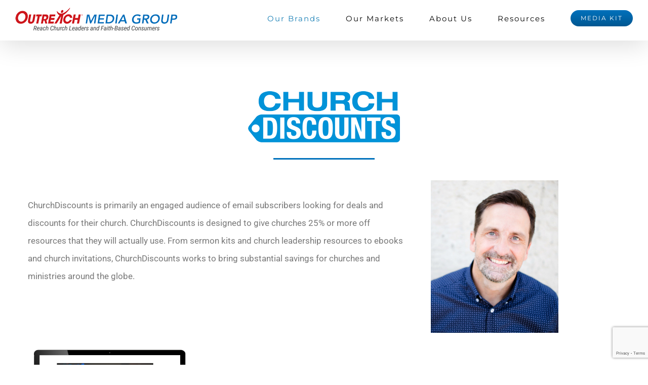

--- FILE ---
content_type: text/html; charset=UTF-8
request_url: https://outreachmediagroup.com/our-brands/churchdiscounts/
body_size: 17611
content:
<!DOCTYPE html>
<html class="avada-html-layout-wide avada-html-header-position-top avada-is-100-percent-template" lang="en-US" prefix="og: http://ogp.me/ns# fb: http://ogp.me/ns/fb#">
<head>
	<meta http-equiv="X-UA-Compatible" content="IE=edge" />
	<meta http-equiv="Content-Type" content="text/html; charset=utf-8"/>
	<meta name="viewport" content="width=device-width, initial-scale=1" />
	<meta name='robots' content='index, follow, max-image-preview:large, max-snippet:-1, max-video-preview:-1' />
	<style>img:is([sizes="auto" i], [sizes^="auto," i]) { contain-intrinsic-size: 3000px 1500px }</style>
	
	<!-- This site is optimized with the Yoast SEO plugin v25.9 - https://yoast.com/wordpress/plugins/seo/ -->
	<title>ChurchDiscounts - Outreach Media Group</title>
	<meta name="description" content="Advertise to pastors and church leaders through our ChurchDiscount list. These are influencers in the church who are looking for deals or discounts." />
	<link rel="canonical" href="https://outreachmediagroup.com/our-brands/churchdiscounts/" />
	<meta property="og:locale" content="en_US" />
	<meta property="og:type" content="article" />
	<meta property="og:title" content="ChurchDiscounts - Outreach Media Group" />
	<meta property="og:description" content="Advertise to pastors and church leaders through our ChurchDiscount list. These are influencers in the church who are looking for deals or discounts." />
	<meta property="og:url" content="https://outreachmediagroup.com/our-brands/churchdiscounts/" />
	<meta property="og:site_name" content="Outreach Media Group" />
	<meta property="article:publisher" content="https://www.facebook.com/mediabyoutreach" />
	<meta property="article:modified_time" content="2019-03-11T20:07:01+00:00" />
	<meta property="og:image" content="https://outreach-media-group.b-cdn.net/wp-content/uploads/2017/10/Daniel.jpg" />
	<meta name="twitter:card" content="summary_large_image" />
	<meta name="twitter:site" content="@mediabyoutreach" />
	<script type="application/ld+json" class="yoast-schema-graph">{"@context":"https://schema.org","@graph":[{"@type":"WebPage","@id":"https://outreachmediagroup.com/our-brands/churchdiscounts/","url":"https://outreachmediagroup.com/our-brands/churchdiscounts/","name":"ChurchDiscounts - Outreach Media Group","isPartOf":{"@id":"https://outreachmediagroup.com/#website"},"primaryImageOfPage":{"@id":"https://outreachmediagroup.com/our-brands/churchdiscounts/#primaryimage"},"image":{"@id":"https://outreachmediagroup.com/our-brands/churchdiscounts/#primaryimage"},"thumbnailUrl":"https://outreach-media-group.b-cdn.net/wp-content/uploads/2017/10/Daniel.jpg","datePublished":"2017-08-30T20:28:23+00:00","dateModified":"2019-03-11T20:07:01+00:00","description":"Advertise to pastors and church leaders through our ChurchDiscount list. These are influencers in the church who are looking for deals or discounts.","breadcrumb":{"@id":"https://outreachmediagroup.com/our-brands/churchdiscounts/#breadcrumb"},"inLanguage":"en-US","potentialAction":[{"@type":"ReadAction","target":["https://outreachmediagroup.com/our-brands/churchdiscounts/"]}]},{"@type":"ImageObject","inLanguage":"en-US","@id":"https://outreachmediagroup.com/our-brands/churchdiscounts/#primaryimage","url":"https://outreach-media-group.b-cdn.net/wp-content/uploads/2017/10/Daniel.jpg","contentUrl":"https://outreach-media-group.b-cdn.net/wp-content/uploads/2017/10/Daniel.jpg","width":200,"height":241,"caption":"Pastor Daniel"},{"@type":"BreadcrumbList","@id":"https://outreachmediagroup.com/our-brands/churchdiscounts/#breadcrumb","itemListElement":[{"@type":"ListItem","position":1,"name":"Home","item":"https://outreachmediagroup.com/"},{"@type":"ListItem","position":2,"name":"Our Brands","item":"https://outreachmediagroup.com/our-brands/"},{"@type":"ListItem","position":3,"name":"ChurchDiscounts"}]},{"@type":"WebSite","@id":"https://outreachmediagroup.com/#website","url":"https://outreachmediagroup.com/","name":"Outreach Media Group","description":"Reach Church Leaders and Faith-Based Consumers","potentialAction":[{"@type":"SearchAction","target":{"@type":"EntryPoint","urlTemplate":"https://outreachmediagroup.com/?s={search_term_string}"},"query-input":{"@type":"PropertyValueSpecification","valueRequired":true,"valueName":"search_term_string"}}],"inLanguage":"en-US"}]}</script>
	<!-- / Yoast SEO plugin. -->


<link rel='preconnect' href='https://outreach-media-group.b-cdn.net' />
<link rel='preconnect' href='https://fonts.bunny.net' />
<link rel="alternate" type="application/rss+xml" title="Outreach Media Group &raquo; Feed" href="https://outreachmediagroup.com/feed/" />
<link rel="alternate" type="application/rss+xml" title="Outreach Media Group &raquo; Comments Feed" href="https://outreachmediagroup.com/comments/feed/" />
		
		
		
									<meta name="description" content="ChurchDiscounts is primarily an engaged audience of email subscribers looking for deals and discounts for their church. ChurchDiscounts is designed to give churches 25% or more off resources that they will actually use. From sermon kits and church leadership resources to ebooks and church invitations, ChurchDiscounts works to bring substantial savings for"/>
				
		<meta property="og:locale" content="en_US"/>
		<meta property="og:type" content="article"/>
		<meta property="og:site_name" content="Outreach Media Group"/>
		<meta property="og:title" content="ChurchDiscounts - Outreach Media Group"/>
				<meta property="og:description" content="ChurchDiscounts is primarily an engaged audience of email subscribers looking for deals and discounts for their church. ChurchDiscounts is designed to give churches 25% or more off resources that they will actually use. From sermon kits and church leadership resources to ebooks and church invitations, ChurchDiscounts works to bring substantial savings for"/>
				<meta property="og:url" content="https://outreachmediagroup.com/our-brands/churchdiscounts/"/>
													<meta property="article:modified_time" content="2019-03-11T20:07:01+00:00"/>
											<meta property="og:image" content="https://outreach-media-group.b-cdn.net/wp-content/uploads/2017/09/Omg_logo_withtagline_320.png"/>
		<meta property="og:image:width" content="320"/>
		<meta property="og:image:height" content="47"/>
		<meta property="og:image:type" content="image/png"/>
				<script type="text/javascript">
/* <![CDATA[ */
window._wpemojiSettings = {"baseUrl":"https:\/\/s.w.org\/images\/core\/emoji\/16.0.1\/72x72\/","ext":".png","svgUrl":"https:\/\/s.w.org\/images\/core\/emoji\/16.0.1\/svg\/","svgExt":".svg","source":{"concatemoji":"https:\/\/outreach-media-group.b-cdn.net\/wp-includes\/js\/wp-emoji-release.min.js?ver=6.8.3"}};
/*! This file is auto-generated */
!function(s,n){var o,i,e;function c(e){try{var t={supportTests:e,timestamp:(new Date).valueOf()};sessionStorage.setItem(o,JSON.stringify(t))}catch(e){}}function p(e,t,n){e.clearRect(0,0,e.canvas.width,e.canvas.height),e.fillText(t,0,0);var t=new Uint32Array(e.getImageData(0,0,e.canvas.width,e.canvas.height).data),a=(e.clearRect(0,0,e.canvas.width,e.canvas.height),e.fillText(n,0,0),new Uint32Array(e.getImageData(0,0,e.canvas.width,e.canvas.height).data));return t.every(function(e,t){return e===a[t]})}function u(e,t){e.clearRect(0,0,e.canvas.width,e.canvas.height),e.fillText(t,0,0);for(var n=e.getImageData(16,16,1,1),a=0;a<n.data.length;a++)if(0!==n.data[a])return!1;return!0}function f(e,t,n,a){switch(t){case"flag":return n(e,"\ud83c\udff3\ufe0f\u200d\u26a7\ufe0f","\ud83c\udff3\ufe0f\u200b\u26a7\ufe0f")?!1:!n(e,"\ud83c\udde8\ud83c\uddf6","\ud83c\udde8\u200b\ud83c\uddf6")&&!n(e,"\ud83c\udff4\udb40\udc67\udb40\udc62\udb40\udc65\udb40\udc6e\udb40\udc67\udb40\udc7f","\ud83c\udff4\u200b\udb40\udc67\u200b\udb40\udc62\u200b\udb40\udc65\u200b\udb40\udc6e\u200b\udb40\udc67\u200b\udb40\udc7f");case"emoji":return!a(e,"\ud83e\udedf")}return!1}function g(e,t,n,a){var r="undefined"!=typeof WorkerGlobalScope&&self instanceof WorkerGlobalScope?new OffscreenCanvas(300,150):s.createElement("canvas"),o=r.getContext("2d",{willReadFrequently:!0}),i=(o.textBaseline="top",o.font="600 32px Arial",{});return e.forEach(function(e){i[e]=t(o,e,n,a)}),i}function t(e){var t=s.createElement("script");t.src=e,t.defer=!0,s.head.appendChild(t)}"undefined"!=typeof Promise&&(o="wpEmojiSettingsSupports",i=["flag","emoji"],n.supports={everything:!0,everythingExceptFlag:!0},e=new Promise(function(e){s.addEventListener("DOMContentLoaded",e,{once:!0})}),new Promise(function(t){var n=function(){try{var e=JSON.parse(sessionStorage.getItem(o));if("object"==typeof e&&"number"==typeof e.timestamp&&(new Date).valueOf()<e.timestamp+604800&&"object"==typeof e.supportTests)return e.supportTests}catch(e){}return null}();if(!n){if("undefined"!=typeof Worker&&"undefined"!=typeof OffscreenCanvas&&"undefined"!=typeof URL&&URL.createObjectURL&&"undefined"!=typeof Blob)try{var e="postMessage("+g.toString()+"("+[JSON.stringify(i),f.toString(),p.toString(),u.toString()].join(",")+"));",a=new Blob([e],{type:"text/javascript"}),r=new Worker(URL.createObjectURL(a),{name:"wpTestEmojiSupports"});return void(r.onmessage=function(e){c(n=e.data),r.terminate(),t(n)})}catch(e){}c(n=g(i,f,p,u))}t(n)}).then(function(e){for(var t in e)n.supports[t]=e[t],n.supports.everything=n.supports.everything&&n.supports[t],"flag"!==t&&(n.supports.everythingExceptFlag=n.supports.everythingExceptFlag&&n.supports[t]);n.supports.everythingExceptFlag=n.supports.everythingExceptFlag&&!n.supports.flag,n.DOMReady=!1,n.readyCallback=function(){n.DOMReady=!0}}).then(function(){return e}).then(function(){var e;n.supports.everything||(n.readyCallback(),(e=n.source||{}).concatemoji?t(e.concatemoji):e.wpemoji&&e.twemoji&&(t(e.twemoji),t(e.wpemoji)))}))}((window,document),window._wpemojiSettings);
/* ]]> */
</script>
<style id='wp-emoji-styles-inline-css' type='text/css'>

	img.wp-smiley, img.emoji {
		display: inline !important;
		border: none !important;
		box-shadow: none !important;
		height: 1em !important;
		width: 1em !important;
		margin: 0 0.07em !important;
		vertical-align: -0.1em !important;
		background: none !important;
		padding: 0 !important;
	}
</style>
<link rel='stylesheet' id='ppress-frontend-css' href='https://outreachmediagroup.com/wp-content/plugins/wp-user-avatar/assets/css/frontend.min.css?ver=4.16.5' type='text/css' media='all' />
<link rel='stylesheet' id='ppress-flatpickr-css' href='https://outreachmediagroup.com/wp-content/plugins/wp-user-avatar/assets/flatpickr/flatpickr.min.css?ver=4.16.5' type='text/css' media='all' />
<link rel='stylesheet' id='ppress-select2-css' href='https://outreachmediagroup.com/wp-content/plugins/wp-user-avatar/assets/select2/select2.min.css?ver=6.8.3' type='text/css' media='all' />
<link rel='stylesheet' id='fusion-dynamic-css-css' href='https://outreach-media-group.b-cdn.net/wp-content/uploads/fusion-styles/4b1b71cbc33fbec76b5a912681f29d14.min.css?ver=3.13.2' type='text/css' media='all' />
<script type="text/javascript" src="https://outreach-media-group.b-cdn.net/wp-includes/js/jquery/jquery.min.js?ver=3.7.1" id="jquery-core-js"></script>
<script type="text/javascript" src="https://outreach-media-group.b-cdn.net/wp-includes/js/jquery/jquery-migrate.min.js?ver=3.4.1" id="jquery-migrate-js"></script>
<script type="text/javascript" src="//outreachmediagroup.com/wp-content/plugins/revslider/sr6/assets/js/rbtools.min.js?ver=6.7.37" async id="tp-tools-js"></script>
<script type="text/javascript" src="//outreachmediagroup.com/wp-content/plugins/revslider/sr6/assets/js/rs6.min.js?ver=6.7.37" async id="revmin-js"></script>
<script type="text/javascript" src="https://outreachmediagroup.com/wp-content/plugins/wp-user-avatar/assets/flatpickr/flatpickr.min.js?ver=4.16.5" id="ppress-flatpickr-js"></script>
<script type="text/javascript" src="https://outreachmediagroup.com/wp-content/plugins/wp-user-avatar/assets/select2/select2.min.js?ver=4.16.5" id="ppress-select2-js"></script>
<link rel="https://api.w.org/" href="https://outreachmediagroup.com/wp-json/" /><link rel="alternate" title="JSON" type="application/json" href="https://outreachmediagroup.com/wp-json/wp/v2/pages/1215" /><link rel="EditURI" type="application/rsd+xml" title="RSD" href="https://outreachmediagroup.com/xmlrpc.php?rsd" />
<meta name="generator" content="WordPress 6.8.3" />
<link rel='shortlink' href='https://outreachmediagroup.com/?p=1215' />
<link rel="alternate" title="oEmbed (JSON)" type="application/json+oembed" href="https://outreachmediagroup.com/wp-json/oembed/1.0/embed?url=https%3A%2F%2Foutreachmediagroup.com%2Four-brands%2Fchurchdiscounts%2F" />
<link rel="alternate" title="oEmbed (XML)" type="text/xml+oembed" href="https://outreachmediagroup.com/wp-json/oembed/1.0/embed?url=https%3A%2F%2Foutreachmediagroup.com%2Four-brands%2Fchurchdiscounts%2F&#038;format=xml" />
<style type="text/css" id="css-fb-visibility">@media screen and (max-width: 640px){.fusion-no-small-visibility{display:none !important;}body .sm-text-align-center{text-align:center !important;}body .sm-text-align-left{text-align:left !important;}body .sm-text-align-right{text-align:right !important;}body .sm-flex-align-center{justify-content:center !important;}body .sm-flex-align-flex-start{justify-content:flex-start !important;}body .sm-flex-align-flex-end{justify-content:flex-end !important;}body .sm-mx-auto{margin-left:auto !important;margin-right:auto !important;}body .sm-ml-auto{margin-left:auto !important;}body .sm-mr-auto{margin-right:auto !important;}body .fusion-absolute-position-small{position:absolute;top:auto;width:100%;}.awb-sticky.awb-sticky-small{ position: sticky; top: var(--awb-sticky-offset,0); }}@media screen and (min-width: 641px) and (max-width: 1024px){.fusion-no-medium-visibility{display:none !important;}body .md-text-align-center{text-align:center !important;}body .md-text-align-left{text-align:left !important;}body .md-text-align-right{text-align:right !important;}body .md-flex-align-center{justify-content:center !important;}body .md-flex-align-flex-start{justify-content:flex-start !important;}body .md-flex-align-flex-end{justify-content:flex-end !important;}body .md-mx-auto{margin-left:auto !important;margin-right:auto !important;}body .md-ml-auto{margin-left:auto !important;}body .md-mr-auto{margin-right:auto !important;}body .fusion-absolute-position-medium{position:absolute;top:auto;width:100%;}.awb-sticky.awb-sticky-medium{ position: sticky; top: var(--awb-sticky-offset,0); }}@media screen and (min-width: 1025px){.fusion-no-large-visibility{display:none !important;}body .lg-text-align-center{text-align:center !important;}body .lg-text-align-left{text-align:left !important;}body .lg-text-align-right{text-align:right !important;}body .lg-flex-align-center{justify-content:center !important;}body .lg-flex-align-flex-start{justify-content:flex-start !important;}body .lg-flex-align-flex-end{justify-content:flex-end !important;}body .lg-mx-auto{margin-left:auto !important;margin-right:auto !important;}body .lg-ml-auto{margin-left:auto !important;}body .lg-mr-auto{margin-right:auto !important;}body .fusion-absolute-position-large{position:absolute;top:auto;width:100%;}.awb-sticky.awb-sticky-large{ position: sticky; top: var(--awb-sticky-offset,0); }}</style><meta name="generator" content="Powered by Slider Revolution 6.7.37 - responsive, Mobile-Friendly Slider Plugin for WordPress with comfortable drag and drop interface." />
<link rel="icon" href="https://outreach-media-group.b-cdn.net/wp-content/uploads/2017/11/outreach.png" sizes="32x32" />
<link rel="icon" href="https://outreach-media-group.b-cdn.net/wp-content/uploads/2017/11/outreach.png" sizes="192x192" />
<link rel="apple-touch-icon" href="https://outreach-media-group.b-cdn.net/wp-content/uploads/2017/11/outreach.png" />
<meta name="msapplication-TileImage" content="https://outreach-media-group.b-cdn.net/wp-content/uploads/2017/11/outreach.png" />
<script>function setREVStartSize(e){
			//window.requestAnimationFrame(function() {
				window.RSIW = window.RSIW===undefined ? window.innerWidth : window.RSIW;
				window.RSIH = window.RSIH===undefined ? window.innerHeight : window.RSIH;
				try {
					var pw = document.getElementById(e.c).parentNode.offsetWidth,
						newh;
					pw = pw===0 || isNaN(pw) || (e.l=="fullwidth" || e.layout=="fullwidth") ? window.RSIW : pw;
					e.tabw = e.tabw===undefined ? 0 : parseInt(e.tabw);
					e.thumbw = e.thumbw===undefined ? 0 : parseInt(e.thumbw);
					e.tabh = e.tabh===undefined ? 0 : parseInt(e.tabh);
					e.thumbh = e.thumbh===undefined ? 0 : parseInt(e.thumbh);
					e.tabhide = e.tabhide===undefined ? 0 : parseInt(e.tabhide);
					e.thumbhide = e.thumbhide===undefined ? 0 : parseInt(e.thumbhide);
					e.mh = e.mh===undefined || e.mh=="" || e.mh==="auto" ? 0 : parseInt(e.mh,0);
					if(e.layout==="fullscreen" || e.l==="fullscreen")
						newh = Math.max(e.mh,window.RSIH);
					else{
						e.gw = Array.isArray(e.gw) ? e.gw : [e.gw];
						for (var i in e.rl) if (e.gw[i]===undefined || e.gw[i]===0) e.gw[i] = e.gw[i-1];
						e.gh = e.el===undefined || e.el==="" || (Array.isArray(e.el) && e.el.length==0)? e.gh : e.el;
						e.gh = Array.isArray(e.gh) ? e.gh : [e.gh];
						for (var i in e.rl) if (e.gh[i]===undefined || e.gh[i]===0) e.gh[i] = e.gh[i-1];
											
						var nl = new Array(e.rl.length),
							ix = 0,
							sl;
						e.tabw = e.tabhide>=pw ? 0 : e.tabw;
						e.thumbw = e.thumbhide>=pw ? 0 : e.thumbw;
						e.tabh = e.tabhide>=pw ? 0 : e.tabh;
						e.thumbh = e.thumbhide>=pw ? 0 : e.thumbh;
						for (var i in e.rl) nl[i] = e.rl[i]<window.RSIW ? 0 : e.rl[i];
						sl = nl[0];
						for (var i in nl) if (sl>nl[i] && nl[i]>0) { sl = nl[i]; ix=i;}
						var m = pw>(e.gw[ix]+e.tabw+e.thumbw) ? 1 : (pw-(e.tabw+e.thumbw)) / (e.gw[ix]);
						newh =  (e.gh[ix] * m) + (e.tabh + e.thumbh);
					}
					var el = document.getElementById(e.c);
					if (el!==null && el) el.style.height = newh+"px";
					el = document.getElementById(e.c+"_wrapper");
					if (el!==null && el) {
						el.style.height = newh+"px";
						el.style.display = "block";
					}
				} catch(e){
					console.log("Failure at Presize of Slider:" + e)
				}
			//});
		  };</script>
		<script type="text/javascript">
			var doc = document.documentElement;
			doc.setAttribute( 'data-useragent', navigator.userAgent );
		</script>
		<!-- Google Tag Manager -->
<script>(function(w,d,s,l,i){w[l]=w[l]||[];w[l].push({'gtm.start':
new Date().getTime(),event:'gtm.js'});var f=d.getElementsByTagName(s)[0],
j=d.createElement(s),dl=l!='dataLayer'?'&l='+l:'';j.async=true;j.src=
'https://www.googletagmanager.com/gtm.js?id='+i+dl;f.parentNode.insertBefore(j,f);
})(window,document,'script','dataLayer','GTM-NQBFV2B');</script>
<!-- End Google Tag Manager -->
	<script type="text/javascript">window.$crisp=[];window.CRISP_WEBSITE_ID="3384f1ba-3cb5-4308-accf-0f651bd38869";(function(){d=document;s=d.createElement("script");s.src="https://client.crisp.chat/l.js";s.async=1;d.getElementsByTagName("head")[0].appendChild(s);})();</script>

<meta name="google-site-verification" content="jcUs9V-hXEABy2rzxveFG-l6YtK0JBUtOs2xcR-8018" /></head>

<body class="wp-singular page-template page-template-100-width page-template-100-width-php page page-id-1215 page-child parent-pageid-1059 wp-theme-Avada wp-child-theme-Avada-Child-Theme fusion-image-hovers fusion-pagination-sizing fusion-button_type-flat fusion-button_span-no fusion-button_gradient-linear avada-image-rollover-circle-no avada-image-rollover-no fusion-has-button-gradient fusion-body ltr fusion-sticky-header no-tablet-sticky-header no-mobile-sticky-header no-mobile-slidingbar no-desktop-totop no-mobile-totop avada-has-rev-slider-styles fusion-disable-outline fusion-sub-menu-fade mobile-logo-pos-left layout-wide-mode avada-has-boxed-modal-shadow-none layout-scroll-offset-full avada-has-zero-margin-offset-top fusion-top-header menu-text-align-center mobile-menu-design-modern fusion-show-pagination-text fusion-header-layout-v1 avada-responsive avada-footer-fx-none avada-menu-highlight-style-bar fusion-search-form-classic fusion-main-menu-search-overlay fusion-avatar-square avada-dropdown-styles avada-blog-layout-medium avada-blog-archive-layout-medium avada-header-shadow-yes avada-menu-icon-position-left avada-has-megamenu-shadow avada-has-mainmenu-dropdown-divider avada-has-header-100-width avada-has-pagetitle-100-width avada-has-breadcrumb-mobile-hidden avada-has-titlebar-hide avada-social-full-transparent avada-has-pagination-padding avada-flyout-menu-direction-fade avada-ec-views-v1" data-awb-post-id="1215">
		<a class="skip-link screen-reader-text" href="#content">Skip to content</a>

	<div id="boxed-wrapper">
		
		<div id="wrapper" class="fusion-wrapper">
			<div id="home" style="position:relative;top:-1px;"></div>
							
					
			<header class="fusion-header-wrapper fusion-header-shadow">
				<div class="fusion-header-v1 fusion-logo-alignment fusion-logo-left fusion-sticky-menu-1 fusion-sticky-logo-1 fusion-mobile-logo-  fusion-mobile-menu-design-modern">
					<div class="fusion-header-sticky-height"></div>
<div class="fusion-header">
	<div class="fusion-row">
					<div class="fusion-logo" data-margin-top="31px" data-margin-bottom="31px" data-margin-left="0px" data-margin-right="0">
			<a class="fusion-logo-link"  href="https://outreachmediagroup.com/" >

						<!-- standard logo -->
			<img src="https://outreach-media-group.b-cdn.net/wp-content/uploads/2017/09/Omg_logo_withtagline_320.png" srcset="https://outreach-media-group.b-cdn.net/wp-content/uploads/2017/09/Omg_logo_withtagline_320.png 1x" width="320" height="47" alt="Outreach Media Group Logo" data-retina_logo_url="" class="fusion-standard-logo" />

			
											<!-- sticky header logo -->
				<img src="https://outreach-media-group.b-cdn.net/wp-content/uploads/2017/09/Omg_logo_withtagline_320.png" srcset="https://outreach-media-group.b-cdn.net/wp-content/uploads/2017/09/Omg_logo_withtagline_320.png 1x" width="320" height="47" alt="Outreach Media Group Logo" data-retina_logo_url="" class="fusion-sticky-logo" />
					</a>
		</div>		<nav class="fusion-main-menu" aria-label="Main Menu"><div class="fusion-overlay-search">		<form role="search" class="searchform fusion-search-form  fusion-search-form-classic" method="get" action="https://outreachmediagroup.com/">
			<div class="fusion-search-form-content">

				
				<div class="fusion-search-field search-field">
					<label><span class="screen-reader-text">Search for:</span>
													<input type="search" value="" name="s" class="s" placeholder="Search..." required aria-required="true" aria-label="Search..."/>
											</label>
				</div>
				<div class="fusion-search-button search-button">
					<input type="submit" class="fusion-search-submit searchsubmit" aria-label="Search" value="&#xf002;" />
									</div>

				
			</div>


			
		</form>
		<div class="fusion-search-spacer"></div><a href="#" role="button" aria-label="Close Search" class="fusion-close-search"></a></div><ul id="menu-main-menu" class="fusion-menu"><li  id="menu-item-1069"  class="menu-item menu-item-type-post_type menu-item-object-page current-page-ancestor current-menu-ancestor current-page-parent current_page_ancestor menu-item-has-children menu-item-1069 fusion-dropdown-menu"  data-item-id="1069"><a  href="https://outreachmediagroup.com/our-brands/" class="fusion-bar-highlight"><span class="menu-text">Our Brands</span></a><ul class="sub-menu"><li  id="menu-item-3154"  class="menu-item menu-item-type-post_type menu-item-object-page current-menu-ancestor current-menu-parent current_page_parent current_page_ancestor menu-item-has-children menu-item-3154 fusion-dropdown-submenu" ><a  href="https://outreachmediagroup.com/influencers-in-the-church/" class="fusion-bar-highlight"><span><b><em>Influencers in the Church</em></b></span></a><ul class="sub-menu"><li  id="menu-item-3149"  class="menu-item menu-item-type-post_type menu-item-object-page menu-item-3149" ><a  href="https://outreachmediagroup.com/our-brands/sermoncentral/" class="fusion-bar-highlight"><span><span class="fusion-megamenu-icon"><i class="glyphicon  fa fa-angle-right" aria-hidden="true"></i></span>SermonCentral</span></a></li><li  id="menu-item-3161"  class="menu-item menu-item-type-post_type menu-item-object-page menu-item-3161" ><a  href="https://outreachmediagroup.com/our-brands/churchleaders/" class="fusion-bar-highlight"><span><span class="fusion-megamenu-icon"><i class="glyphicon  fa fa-angle-right" aria-hidden="true"></i></span>ChurchLeaders</span></a></li><li  id="menu-item-3148"  class="menu-item menu-item-type-post_type menu-item-object-page menu-item-3148" ><a  href="https://outreachmediagroup.com/our-brands/outreachmagazine/" class="fusion-bar-highlight"><span><span class="fusion-megamenu-icon"><i class="glyphicon  fa fa-angle-right" aria-hidden="true"></i></span>OutreachMagazine</span></a></li><li  id="menu-item-3147"  class="menu-item menu-item-type-post_type menu-item-object-page menu-item-3147" ><a  href="https://outreachmediagroup.com/our-brands/ministrytech/" class="fusion-bar-highlight"><span><span class="fusion-megamenu-icon"><i class="glyphicon  fa fa-angle-right" aria-hidden="true"></i></span>MinistryTech</span></a></li><li  id="menu-item-3142"  class="menu-item menu-item-type-post_type menu-item-object-page menu-item-3142" ><a  href="https://outreachmediagroup.com/our-brands/churchjobfinder/" class="fusion-bar-highlight"><span><span class="fusion-megamenu-icon"><i class="glyphicon  fa fa-angle-right" aria-hidden="true"></i></span>ChurchJobFinder</span></a></li><li  id="menu-item-3144"  class="menu-item menu-item-type-post_type menu-item-object-page menu-item-3144" ><a  href="https://outreachmediagroup.com/our-brands/churchplants/" class="fusion-bar-highlight"><span><span class="fusion-megamenu-icon"><i class="glyphicon  fa fa-angle-right" aria-hidden="true"></i></span>ChurchPlants</span></a></li><li  id="menu-item-3141"  class="menu-item menu-item-type-post_type menu-item-object-page current-menu-item page_item page-item-1215 current_page_item menu-item-3141" ><a  href="https://outreachmediagroup.com/our-brands/churchdiscounts/" class="fusion-bar-highlight"><span><span class="fusion-megamenu-icon"><i class="glyphicon  fa fa-angle-right" aria-hidden="true"></i></span>ChurchDiscounts</span></a></li><li  id="menu-item-3150"  class="menu-item menu-item-type-post_type menu-item-object-page menu-item-3150" ><a  href="https://outreachmediagroup.com/our-brands/sermonquotes/" class="fusion-bar-highlight"><span><span class="fusion-megamenu-icon"><i class="glyphicon  fa fa-angle-right" aria-hidden="true"></i></span>SermonQuotes</span></a></li></ul></li><li  id="menu-item-3152"  class="menu-item menu-item-type-post_type menu-item-object-page menu-item-has-children menu-item-3152 fusion-dropdown-submenu" ><a  href="https://outreachmediagroup.com/influencers-in-the-home/" class="fusion-bar-highlight"><span><b><em>Influencers in the Home</em></b></span></a><ul class="sub-menu"><li  id="menu-item-3145"  class="menu-item menu-item-type-post_type menu-item-object-page menu-item-3145" ><a  href="https://outreachmediagroup.com/our-brands/faithit/" class="fusion-bar-highlight"><span><span class="fusion-megamenu-icon"><i class="glyphicon  fa fa-angle-right" aria-hidden="true"></i></span>Faithit</span></a></li><li  id="menu-item-3146"  class="menu-item menu-item-type-post_type menu-item-object-page menu-item-3146" ><a  href="https://outreachmediagroup.com/our-brands/foreverymom/" class="fusion-bar-highlight"><span><span class="fusion-megamenu-icon"><i class="glyphicon  fa fa-angle-right" aria-hidden="true"></i></span>ForEveryMom</span></a></li><li  id="menu-item-4299"  class="menu-item menu-item-type-post_type menu-item-object-page menu-item-4299" ><a  href="https://outreachmediagroup.com/our-brands/thriving-marriages/" class="fusion-bar-highlight"><span><span class="fusion-megamenu-icon"><i class="glyphicon fa-angle-right fas" aria-hidden="true"></i></span>ThrivingMarriages</span></a></li><li  id="menu-item-3151"  class="menu-item menu-item-type-post_type menu-item-object-page menu-item-3151" ><a  href="https://outreachmediagroup.com/our-brands/tosavealife/" class="fusion-bar-highlight"><span><span class="fusion-megamenu-icon"><i class="glyphicon  fa fa-angle-right" aria-hidden="true"></i></span>ToSaveALife</span></a></li></ul></li></ul></li><li  id="menu-item-3132"  class="menu-item menu-item-type-post_type menu-item-object-page menu-item-has-children menu-item-3132 fusion-dropdown-menu"  data-item-id="3132"><a  href="https://outreachmediagroup.com/our-markets/" class="fusion-bar-highlight"><span class="menu-text">Our Markets</span></a><ul class="sub-menu"><li  id="menu-item-1057"  class="menu-item menu-item-type-post_type menu-item-object-page menu-item-1057 fusion-dropdown-submenu" ><a  href="https://outreachmediagroup.com/faith-based-films/" class="fusion-bar-highlight"><span>Faith-Based Films</span></a></li><li  id="menu-item-1056"  class="menu-item menu-item-type-post_type menu-item-object-page menu-item-1056 fusion-dropdown-submenu" ><a  href="https://outreachmediagroup.com/christian-publishers/" class="fusion-bar-highlight"><span>Christian Publishers</span></a></li><li  id="menu-item-1058"  class="menu-item menu-item-type-post_type menu-item-object-page menu-item-1058 fusion-dropdown-submenu" ><a  href="https://outreachmediagroup.com/ministries/" class="fusion-bar-highlight"><span>Ministries</span></a></li><li  id="menu-item-1055"  class="menu-item menu-item-type-post_type menu-item-object-page menu-item-1055 fusion-dropdown-submenu" ><a  href="https://outreachmediagroup.com/christian-schools/" class="fusion-bar-highlight"><span>Christian Schools</span></a></li><li  id="menu-item-1054"  class="menu-item menu-item-type-post_type menu-item-object-page menu-item-1054 fusion-dropdown-submenu" ><a  href="https://outreachmediagroup.com/financial-services/" class="fusion-bar-highlight"><span>Financial Services</span></a></li><li  id="menu-item-1053"  class="menu-item menu-item-type-post_type menu-item-object-page menu-item-1053 fusion-dropdown-submenu" ><a  href="https://outreachmediagroup.com/church-technology/" class="fusion-bar-highlight"><span>Church Technology</span></a></li></ul></li><li  id="menu-item-1070"  class="menu-item menu-item-type-post_type menu-item-object-page menu-item-has-children menu-item-1070 fusion-dropdown-menu"  data-item-id="1070"><a  href="https://outreachmediagroup.com/about-us/" class="fusion-bar-highlight"><span class="menu-text">About Us</span></a><ul class="sub-menu"><li  id="menu-item-3135"  class="menu-item menu-item-type-post_type menu-item-object-page menu-item-3135 fusion-dropdown-submenu" ><a  href="https://outreachmediagroup.com/about-us/" class="fusion-bar-highlight"><span>Why Choose Us</span></a></li><li  id="menu-item-1186"  class="menu-item menu-item-type-post_type menu-item-object-page menu-item-1186 fusion-dropdown-submenu" ><a  href="https://outreachmediagroup.com/contact-us/" class="fusion-bar-highlight"><span>Contact Us</span></a></li></ul></li><li  id="menu-item-4387"  class="menu-item menu-item-type-post_type menu-item-object-page menu-item-4387"  data-item-id="4387"><a  href="https://outreachmediagroup.com/resources/" class="fusion-bar-highlight"><span class="menu-text">Resources</span></a></li><li  id="menu-item-2607"  class="menu-item menu-item-type-post_type menu-item-object-page menu-item-2607 fusion-menu-item-button"  data-item-id="2607"><a  href="https://outreachmediagroup.com/media-kit/" class="fusion-bar-highlight"><span class="menu-text fusion-button button-default button-small">Media Kit</span></a></li></ul></nav><nav class="fusion-main-menu fusion-sticky-menu" aria-label="Main Menu Sticky"><div class="fusion-overlay-search">		<form role="search" class="searchform fusion-search-form  fusion-search-form-classic" method="get" action="https://outreachmediagroup.com/">
			<div class="fusion-search-form-content">

				
				<div class="fusion-search-field search-field">
					<label><span class="screen-reader-text">Search for:</span>
													<input type="search" value="" name="s" class="s" placeholder="Search..." required aria-required="true" aria-label="Search..."/>
											</label>
				</div>
				<div class="fusion-search-button search-button">
					<input type="submit" class="fusion-search-submit searchsubmit" aria-label="Search" value="&#xf002;" />
									</div>

				
			</div>


			
		</form>
		<div class="fusion-search-spacer"></div><a href="#" role="button" aria-label="Close Search" class="fusion-close-search"></a></div><ul id="menu-main-menu-1" class="fusion-menu"><li   class="menu-item menu-item-type-post_type menu-item-object-page current-page-ancestor current-menu-ancestor current-page-parent current_page_ancestor menu-item-has-children menu-item-1069 fusion-dropdown-menu"  data-item-id="1069"><a  href="https://outreachmediagroup.com/our-brands/" class="fusion-bar-highlight"><span class="menu-text">Our Brands</span></a><ul class="sub-menu"><li   class="menu-item menu-item-type-post_type menu-item-object-page current-menu-ancestor current-menu-parent current_page_parent current_page_ancestor menu-item-has-children menu-item-3154 fusion-dropdown-submenu" ><a  href="https://outreachmediagroup.com/influencers-in-the-church/" class="fusion-bar-highlight"><span><b><em>Influencers in the Church</em></b></span></a><ul class="sub-menu"><li   class="menu-item menu-item-type-post_type menu-item-object-page menu-item-3149" ><a  href="https://outreachmediagroup.com/our-brands/sermoncentral/" class="fusion-bar-highlight"><span><span class="fusion-megamenu-icon"><i class="glyphicon  fa fa-angle-right" aria-hidden="true"></i></span>SermonCentral</span></a></li><li   class="menu-item menu-item-type-post_type menu-item-object-page menu-item-3161" ><a  href="https://outreachmediagroup.com/our-brands/churchleaders/" class="fusion-bar-highlight"><span><span class="fusion-megamenu-icon"><i class="glyphicon  fa fa-angle-right" aria-hidden="true"></i></span>ChurchLeaders</span></a></li><li   class="menu-item menu-item-type-post_type menu-item-object-page menu-item-3148" ><a  href="https://outreachmediagroup.com/our-brands/outreachmagazine/" class="fusion-bar-highlight"><span><span class="fusion-megamenu-icon"><i class="glyphicon  fa fa-angle-right" aria-hidden="true"></i></span>OutreachMagazine</span></a></li><li   class="menu-item menu-item-type-post_type menu-item-object-page menu-item-3147" ><a  href="https://outreachmediagroup.com/our-brands/ministrytech/" class="fusion-bar-highlight"><span><span class="fusion-megamenu-icon"><i class="glyphicon  fa fa-angle-right" aria-hidden="true"></i></span>MinistryTech</span></a></li><li   class="menu-item menu-item-type-post_type menu-item-object-page menu-item-3142" ><a  href="https://outreachmediagroup.com/our-brands/churchjobfinder/" class="fusion-bar-highlight"><span><span class="fusion-megamenu-icon"><i class="glyphicon  fa fa-angle-right" aria-hidden="true"></i></span>ChurchJobFinder</span></a></li><li   class="menu-item menu-item-type-post_type menu-item-object-page menu-item-3144" ><a  href="https://outreachmediagroup.com/our-brands/churchplants/" class="fusion-bar-highlight"><span><span class="fusion-megamenu-icon"><i class="glyphicon  fa fa-angle-right" aria-hidden="true"></i></span>ChurchPlants</span></a></li><li   class="menu-item menu-item-type-post_type menu-item-object-page current-menu-item page_item page-item-1215 current_page_item menu-item-3141" ><a  href="https://outreachmediagroup.com/our-brands/churchdiscounts/" class="fusion-bar-highlight"><span><span class="fusion-megamenu-icon"><i class="glyphicon  fa fa-angle-right" aria-hidden="true"></i></span>ChurchDiscounts</span></a></li><li   class="menu-item menu-item-type-post_type menu-item-object-page menu-item-3150" ><a  href="https://outreachmediagroup.com/our-brands/sermonquotes/" class="fusion-bar-highlight"><span><span class="fusion-megamenu-icon"><i class="glyphicon  fa fa-angle-right" aria-hidden="true"></i></span>SermonQuotes</span></a></li></ul></li><li   class="menu-item menu-item-type-post_type menu-item-object-page menu-item-has-children menu-item-3152 fusion-dropdown-submenu" ><a  href="https://outreachmediagroup.com/influencers-in-the-home/" class="fusion-bar-highlight"><span><b><em>Influencers in the Home</em></b></span></a><ul class="sub-menu"><li   class="menu-item menu-item-type-post_type menu-item-object-page menu-item-3145" ><a  href="https://outreachmediagroup.com/our-brands/faithit/" class="fusion-bar-highlight"><span><span class="fusion-megamenu-icon"><i class="glyphicon  fa fa-angle-right" aria-hidden="true"></i></span>Faithit</span></a></li><li   class="menu-item menu-item-type-post_type menu-item-object-page menu-item-3146" ><a  href="https://outreachmediagroup.com/our-brands/foreverymom/" class="fusion-bar-highlight"><span><span class="fusion-megamenu-icon"><i class="glyphicon  fa fa-angle-right" aria-hidden="true"></i></span>ForEveryMom</span></a></li><li   class="menu-item menu-item-type-post_type menu-item-object-page menu-item-4299" ><a  href="https://outreachmediagroup.com/our-brands/thriving-marriages/" class="fusion-bar-highlight"><span><span class="fusion-megamenu-icon"><i class="glyphicon fa-angle-right fas" aria-hidden="true"></i></span>ThrivingMarriages</span></a></li><li   class="menu-item menu-item-type-post_type menu-item-object-page menu-item-3151" ><a  href="https://outreachmediagroup.com/our-brands/tosavealife/" class="fusion-bar-highlight"><span><span class="fusion-megamenu-icon"><i class="glyphicon  fa fa-angle-right" aria-hidden="true"></i></span>ToSaveALife</span></a></li></ul></li></ul></li><li   class="menu-item menu-item-type-post_type menu-item-object-page menu-item-has-children menu-item-3132 fusion-dropdown-menu"  data-item-id="3132"><a  href="https://outreachmediagroup.com/our-markets/" class="fusion-bar-highlight"><span class="menu-text">Our Markets</span></a><ul class="sub-menu"><li   class="menu-item menu-item-type-post_type menu-item-object-page menu-item-1057 fusion-dropdown-submenu" ><a  href="https://outreachmediagroup.com/faith-based-films/" class="fusion-bar-highlight"><span>Faith-Based Films</span></a></li><li   class="menu-item menu-item-type-post_type menu-item-object-page menu-item-1056 fusion-dropdown-submenu" ><a  href="https://outreachmediagroup.com/christian-publishers/" class="fusion-bar-highlight"><span>Christian Publishers</span></a></li><li   class="menu-item menu-item-type-post_type menu-item-object-page menu-item-1058 fusion-dropdown-submenu" ><a  href="https://outreachmediagroup.com/ministries/" class="fusion-bar-highlight"><span>Ministries</span></a></li><li   class="menu-item menu-item-type-post_type menu-item-object-page menu-item-1055 fusion-dropdown-submenu" ><a  href="https://outreachmediagroup.com/christian-schools/" class="fusion-bar-highlight"><span>Christian Schools</span></a></li><li   class="menu-item menu-item-type-post_type menu-item-object-page menu-item-1054 fusion-dropdown-submenu" ><a  href="https://outreachmediagroup.com/financial-services/" class="fusion-bar-highlight"><span>Financial Services</span></a></li><li   class="menu-item menu-item-type-post_type menu-item-object-page menu-item-1053 fusion-dropdown-submenu" ><a  href="https://outreachmediagroup.com/church-technology/" class="fusion-bar-highlight"><span>Church Technology</span></a></li></ul></li><li   class="menu-item menu-item-type-post_type menu-item-object-page menu-item-has-children menu-item-1070 fusion-dropdown-menu"  data-item-id="1070"><a  href="https://outreachmediagroup.com/about-us/" class="fusion-bar-highlight"><span class="menu-text">About Us</span></a><ul class="sub-menu"><li   class="menu-item menu-item-type-post_type menu-item-object-page menu-item-3135 fusion-dropdown-submenu" ><a  href="https://outreachmediagroup.com/about-us/" class="fusion-bar-highlight"><span>Why Choose Us</span></a></li><li   class="menu-item menu-item-type-post_type menu-item-object-page menu-item-1186 fusion-dropdown-submenu" ><a  href="https://outreachmediagroup.com/contact-us/" class="fusion-bar-highlight"><span>Contact Us</span></a></li></ul></li><li   class="menu-item menu-item-type-post_type menu-item-object-page menu-item-4387"  data-item-id="4387"><a  href="https://outreachmediagroup.com/resources/" class="fusion-bar-highlight"><span class="menu-text">Resources</span></a></li><li   class="menu-item menu-item-type-post_type menu-item-object-page menu-item-2607 fusion-menu-item-button"  data-item-id="2607"><a  href="https://outreachmediagroup.com/media-kit/" class="fusion-bar-highlight"><span class="menu-text fusion-button button-default button-small">Media Kit</span></a></li></ul></nav>	<div class="fusion-mobile-menu-icons">
							<a href="#" class="fusion-icon awb-icon-bars" aria-label="Toggle mobile menu" aria-expanded="false"></a>
		
		
		
			</div>

<nav class="fusion-mobile-nav-holder fusion-mobile-menu-text-align-left" aria-label="Main Menu Mobile"></nav>

	<nav class="fusion-mobile-nav-holder fusion-mobile-menu-text-align-left fusion-mobile-sticky-nav-holder" aria-label="Main Menu Mobile Sticky"></nav>
					</div>
</div>
				</div>
				<div class="fusion-clearfix"></div>
			</header>
								
							<div id="sliders-container" class="fusion-slider-visibility">
					</div>
				
					
							
			
						<main id="main" class="clearfix width-100">
				<div class="fusion-row" style="max-width:100%;">
<section id="content" class="full-width">
					<div id="post-1215" class="post-1215 page type-page status-publish hentry">
			<span class="entry-title rich-snippet-hidden">ChurchDiscounts</span><span class="vcard rich-snippet-hidden"><span class="fn"><a href="https://outreachmediagroup.com/author/outreachmediagroup/" title="Posts by Outreach Media Group" rel="author">Outreach Media Group</a></span></span><span class="updated rich-snippet-hidden">2019-03-11T20:07:01+00:00</span>						<div class="post-content">
				<div class="fusion-fullwidth fullwidth-box fusion-builder-row-1 nonhundred-percent-fullwidth non-hundred-percent-height-scrolling" style="--awb-border-radius-top-left:0px;--awb-border-radius-top-right:0px;--awb-border-radius-bottom-right:0px;--awb-border-radius-bottom-left:0px;--awb-flex-wrap:wrap;" ><div class="fusion-builder-row fusion-row"><div class="fusion-layout-column fusion_builder_column fusion-builder-column-0 fusion_builder_column_1_1 1_1 fusion-one-full fusion-column-first fusion-column-last" style="--awb-bg-size:cover;--awb-margin-top:0px;"><div class="fusion-column-wrapper fusion-flex-column-wrapper-legacy"><div class="fusion-image-element fusion-image-align-center in-legacy-container" style="text-align:center;--awb-caption-title-font-family:var(--h2_typography-font-family);--awb-caption-title-font-weight:var(--h2_typography-font-weight);--awb-caption-title-font-style:var(--h2_typography-font-style);--awb-caption-title-size:var(--h2_typography-font-size);--awb-caption-title-transform:var(--h2_typography-text-transform);--awb-caption-title-line-height:var(--h2_typography-line-height);--awb-caption-title-letter-spacing:var(--h2_typography-letter-spacing);"><div class="imageframe-align-center"><span class=" fusion-imageframe imageframe-none imageframe-1 hover-type-none fusion-animated" data-animationType="fadeInLeft" data-animationDuration="0.3" data-animationOffset="top-into-view"><img decoding="async" width="300" height="101" alt="ChurchDiscounts.com" title="ChurchDiscounts.com" src="https://outreach-media-group.b-cdn.net/wp-content/uploads/2017/08/ChurchDiscounts_300.png" class="img-responsive wp-image-1943" srcset="https://outreach-media-group.b-cdn.net/wp-content/uploads/2017/08/ChurchDiscounts_300-200x67.png 200w, https://outreach-media-group.b-cdn.net/wp-content/uploads/2017/08/ChurchDiscounts_300.png 300w" sizes="(max-width: 1024px) 100vw, 300px" /></span></div></div><div class="fusion-sep-clear"></div><div class="fusion-separator" style="margin-left: auto;margin-right: auto;margin-top:30px;margin-bottom:20px;width:100%;max-width:200px;"><div class="fusion-separator-border sep-single sep-solid" style="--awb-height:20px;--awb-amount:20px;--awb-sep-color:#0071bc;border-color:#0071bc;border-top-width:3px;"></div></div><div class="fusion-sep-clear"></div><div class="fusion-clearfix"></div></div></div><div class="fusion-layout-column fusion_builder_column fusion-builder-column-1 fusion_builder_column_2_3 2_3 fusion-two-third fusion-column-first" style="--awb-bg-size:cover;--awb-margin-top:0px;width:66.666666666667%;width:calc(66.666666666667% - ( ( 4% ) * 0.66666666666667 ) );margin-right: 4%;"><div class="fusion-column-wrapper fusion-flex-column-wrapper-legacy"><div class="fusion-sep-clear"></div><div class="fusion-separator fusion-no-small-visibility fusion-no-medium-visibility fusion-full-width-sep" style="margin-left: auto;margin-right: auto;margin-top:30px;width:100%;"></div><div class="fusion-sep-clear"></div><div class="fusion-text fusion-text-1"><p>ChurchDiscounts is primarily an engaged audience of email subscribers looking for deals and discounts for their church. ChurchDiscounts is designed to give churches 25% or more off resources that they will actually use. From sermon kits and church leadership resources to ebooks and church invitations, ChurchDiscounts works to bring substantial savings for churches and ministries around the globe.</p>
</div><div class="fusion-clearfix"></div></div></div><div class="fusion-layout-column fusion_builder_column fusion-builder-column-2 fusion_builder_column_1_3 1_3 fusion-one-third fusion-column-last fusion-no-small-visibility fusion-no-medium-visibility" style="--awb-bg-size:cover;--awb-margin-top:0px;width:33.333333333333%;width:calc(33.333333333333% - ( ( 4% ) * 0.33333333333333 ) );"><div class="fusion-column-wrapper fusion-flex-column-wrapper-legacy"><div class="fusion-image-element in-legacy-container" style="--awb-caption-title-font-family:var(--h2_typography-font-family);--awb-caption-title-font-weight:var(--h2_typography-font-weight);--awb-caption-title-font-style:var(--h2_typography-font-style);--awb-caption-title-size:var(--h2_typography-font-size);--awb-caption-title-transform:var(--h2_typography-text-transform);--awb-caption-title-line-height:var(--h2_typography-line-height);--awb-caption-title-letter-spacing:var(--h2_typography-letter-spacing);"><span class=" fusion-imageframe imageframe-none imageframe-2 hover-type-zoomin"><img fetchpriority="high" decoding="async" width="252" height="300" alt="ChurchDiscounts.com" title="ChurchDiscounts" src="https://outreach-media-group.b-cdn.net/wp-content/uploads/2019/01/Single_ChurchDiscounts-252x300.jpg" class="img-responsive wp-image-4876" srcset="https://outreach-media-group.b-cdn.net/wp-content/uploads/2019/01/Single_ChurchDiscounts-200x238.jpg 200w, https://outreach-media-group.b-cdn.net/wp-content/uploads/2019/01/Single_ChurchDiscounts-400x477.jpg 400w, https://outreach-media-group.b-cdn.net/wp-content/uploads/2019/01/Single_ChurchDiscounts.jpg 520w" sizes="(max-width: 1024px) 100vw, 400px" /></span></div><div class="fusion-clearfix"></div></div></div><div class="fusion-layout-column fusion_builder_column fusion-builder-column-3 fusion_builder_column_2_5 2_5 fusion-two-fifth fusion-column-first" style="--awb-bg-size:cover;--awb-margin-top:0px;width:40%;width:calc(40% - ( ( 4% ) * 0.4 ) );margin-right: 4%;"><div class="fusion-column-wrapper fusion-flex-column-wrapper-legacy"><div class="fusion-image-element fusion-image-align-center in-legacy-container" style="text-align:center;--awb-caption-title-font-family:var(--h2_typography-font-family);--awb-caption-title-font-weight:var(--h2_typography-font-weight);--awb-caption-title-font-style:var(--h2_typography-font-style);--awb-caption-title-size:var(--h2_typography-font-size);--awb-caption-title-transform:var(--h2_typography-text-transform);--awb-caption-title-line-height:var(--h2_typography-line-height);--awb-caption-title-letter-spacing:var(--h2_typography-letter-spacing);"><div class="imageframe-align-center"><span class=" fusion-imageframe imageframe-none imageframe-3 hover-type-none"><img decoding="async" width="600" height="347" alt="ChurchDiscounts.com" title="ChurchDiscounts" src="https://outreach-media-group.b-cdn.net/wp-content/uploads/2019/01/CD-Device-Mockup.jpg" class="img-responsive wp-image-4877" srcset="https://outreach-media-group.b-cdn.net/wp-content/uploads/2019/01/CD-Device-Mockup-200x116.jpg 200w, https://outreach-media-group.b-cdn.net/wp-content/uploads/2019/01/CD-Device-Mockup-400x231.jpg 400w, https://outreach-media-group.b-cdn.net/wp-content/uploads/2019/01/CD-Device-Mockup.jpg 600w" sizes="(max-width: 1024px) 100vw, 600px" /></span></div></div><div class="fusion-clearfix"></div></div></div><div class="fusion-layout-column fusion_builder_column fusion-builder-column-4 fusion_builder_column_1_2 1_2 fusion-one-half fusion-column-last" style="--awb-padding-top:0px;--awb-padding-right:0px;--awb-padding-bottom:0px;--awb-padding-left:0px;--awb-bg-size:cover;--awb-margin-top:0px;width:50%;width:calc(50% - ( ( 4% ) * 0.5 ) );"><div class="fusion-column-wrapper fusion-flex-column-wrapper-legacy"><div class="fusion-sep-clear"></div><div class="fusion-separator fusion-full-width-sep" style="margin-left: auto;margin-right: auto;margin-top:25px;margin-bottom:25px;width:100%;"></div><div class="fusion-sep-clear"></div><div class="fusion-sep-clear"></div><div class="fusion-separator fusion-no-small-visibility fusion-no-medium-visibility fusion-full-width-sep" style="margin-left: auto;margin-right: auto;margin-bottom:125px;width:100%;"></div><div class="fusion-sep-clear"></div><div class="fusion-text fusion-text-2"><p style="text-align: left; padding-left: 60px;"><em><span style="color: #0093d8;"><strong>Email Subscribers (US):</strong></span>  15,000<br />
</em></p>
</div><div class="fusion-clearfix"></div></div></div><div class="fusion-layout-column fusion_builder_column fusion-builder-column-5 fusion_builder_column_1_6 1_6 fusion-one-sixth fusion-column-first" style="--awb-bg-size:cover;--awb-margin-top:0px;width:16.666666666667%;width:calc(16.666666666667% - ( ( 4% + 4% ) * 0.16666666666667 ) );margin-right: 4%;"><div class="fusion-column-wrapper fusion-flex-column-wrapper-legacy"><div class="fusion-clearfix"></div></div></div><div class="fusion-layout-column fusion_builder_column fusion-builder-column-6 fusion_builder_column_2_3 2_3 fusion-two-third" style="--awb-bg-size:cover;--awb-margin-top:0px;width:66.666666666667%;width:calc(66.666666666667% - ( ( 4% + 4% ) * 0.66666666666667 ) );margin-right: 4%;"><div class="fusion-column-wrapper fusion-flex-column-wrapper-legacy"><div class="fusion-sep-clear"></div><div class="fusion-separator fusion-full-width-sep" style="margin-left: auto;margin-right: auto;margin-bottom:50px;width:100%;"></div><div class="fusion-sep-clear"></div><div class="fusion-title title fusion-title-1 fusion-title-center fusion-title-text fusion-title-size-three" style="--awb-margin-top:0px;"><div class="title-sep-container title-sep-container-left"><div class="title-sep sep-single sep-solid" style="border-color:#0071bc;"></div></div><span class="awb-title-spacer"></span><h3 class="fusion-title-heading title-heading-center" style="margin:0;">Audience Persona</h3><span class="awb-title-spacer"></span><div class="title-sep-container title-sep-container-right"><div class="title-sep sep-single sep-solid" style="border-color:#0071bc;"></div></div></div><div class="fusion-sep-clear"></div><div class="fusion-separator fusion-full-width-sep" style="margin-left: auto;margin-right: auto;margin-bottom:25px;width:100%;"></div><div class="fusion-sep-clear"></div><div class="fusion-clearfix"></div></div></div><div class="fusion-layout-column fusion_builder_column fusion-builder-column-7 fusion_builder_column_1_6 1_6 fusion-one-sixth fusion-column-last" style="--awb-bg-size:cover;--awb-margin-top:0px;width:16.666666666667%;width:calc(16.666666666667% - ( ( 4% + 4% ) * 0.16666666666667 ) );"><div class="fusion-column-wrapper fusion-flex-column-wrapper-legacy"><div class="fusion-clearfix"></div></div></div><div class="fusion-layout-column fusion_builder_column fusion-builder-column-8 fusion_builder_column_1_1 1_1 fusion-one-full fusion-column-first fusion-column-last fusion-animated" style="--awb-bg-size:cover;--awb-margin-top:0px;" data-animationType="fadeInLeft" data-animationDuration="0.3" data-animationOffset="top-into-view"><div class="fusion-column-wrapper fusion-flex-column-wrapper-legacy"><div class="fusion-content-boxes content-boxes columns row fusion-columns-1 fusion-columns-total-1 fusion-content-boxes-1 content-boxes-clean-horizontal content-left content-boxes-icon-on-side" style="--awb-title-color:#262e44;--awb-hover-accent-color:#262e44;--awb-circle-hover-accent-color:transparent;--awb-item-margin-bottom:40px;" data-animationOffset="top-into-view"><div style="--awb-backgroundcolor:#f4f4f4;border-color:rgba(255,255,255,0);" class="fusion-column content-box-column content-box-column content-box-column-1 col-lg-12 col-md-12 col-sm-12 fusion-content-box-hover content-box-column-last content-box-column-last-in-row"><div class="col content-box-wrapper content-wrapper-background link-area-link-icon icon-hover-animation-none" data-animationOffset="top-into-view"><div class="heading icon-left"><h2 class="content-box-heading" style="--h2_typography-font-size:23px;line-height:28px;">Meet Pastor Daniel</h2></div><div class="fusion-clearfix"></div><div class="content-container">
<p><img decoding="async" class="alignleft size-full wp-image-2056" src="https://outreach-media-group.b-cdn.net/wp-content/uploads/2017/10/Daniel.jpg" alt="Pastor Daniel" width="200" height="241" />Daniel is 55-64 years old, married, and has been working as a pastor for a long time. He is always on the lookout for resources that will help his church or his preaching. He checks out ChurchDiscount offers for discounts or deals on products or services in the church market.</p>
<p>Daniel is dedicated to his calling and he is involved in the decision-making process for the church budget. He enjoys reading Christian magazines and content about Biblical themes. He especially loves books! Daniel stays on top of current trends and happenings in the church through social media and websites, and has a passion for the persecuted church.</p>
</div></div></div><div class="fusion-clearfix"></div></div><div class="fusion-clearfix"></div></div></div></div></div><div class="fusion-fullwidth fullwidth-box fusion-builder-row-2 nonhundred-percent-fullwidth non-hundred-percent-height-scrolling" style="--awb-border-radius-top-left:0px;--awb-border-radius-top-right:0px;--awb-border-radius-bottom-right:0px;--awb-border-radius-bottom-left:0px;--awb-flex-wrap:wrap;" ><div class="fusion-builder-row fusion-row"><div class="fusion-layout-column fusion_builder_column fusion-builder-column-9 fusion_builder_column_1_6 1_6 fusion-one-sixth fusion-column-first" style="--awb-bg-size:cover;--awb-margin-top:0px;width:16.666666666667%;width:calc(16.666666666667% - ( ( 4% + 4% ) * 0.16666666666667 ) );margin-right: 4%;"><div class="fusion-column-wrapper fusion-flex-column-wrapper-legacy"><div class="fusion-clearfix"></div></div></div><div class="fusion-layout-column fusion_builder_column fusion-builder-column-10 fusion_builder_column_2_3 2_3 fusion-two-third" style="--awb-bg-size:cover;--awb-margin-top:0px;width:66.666666666667%;width:calc(66.666666666667% - ( ( 4% + 4% ) * 0.66666666666667 ) );margin-right: 4%;"><div class="fusion-column-wrapper fusion-flex-column-wrapper-legacy"><div class="fusion-title title fusion-title-2 fusion-title-center fusion-title-text fusion-title-size-three" style="--awb-margin-top:0px;"><div class="title-sep-container title-sep-container-left"><div class="title-sep sep-single sep-solid" style="border-color:#0071bc;"></div></div><span class="awb-title-spacer"></span><h3 class="fusion-title-heading title-heading-center" style="margin:0;"><p style="text-align: center;">Demographics</p></h3><span class="awb-title-spacer"></span><div class="title-sep-container title-sep-container-right"><div class="title-sep sep-single sep-solid" style="border-color:#0071bc;"></div></div></div><div class="fusion-clearfix"></div></div></div><div class="fusion-layout-column fusion_builder_column fusion-builder-column-11 fusion_builder_column_1_6 1_6 fusion-one-sixth fusion-column-last" style="--awb-bg-size:cover;--awb-margin-top:0px;width:16.666666666667%;width:calc(16.666666666667% - ( ( 4% + 4% ) * 0.16666666666667 ) );"><div class="fusion-column-wrapper fusion-flex-column-wrapper-legacy"><div class="fusion-clearfix"></div></div></div><div class="fusion-layout-column fusion_builder_column fusion-builder-column-12 fusion_builder_column_1_1 1_1 fusion-one-full fusion-column-first fusion-column-last" style="--awb-bg-size:cover;--awb-margin-top:25px;--awb-margin-bottom:25px;"><div class="fusion-column-wrapper fusion-flex-column-wrapper-legacy"><div class="fusion-counters-box counters-box row fusion-clearfix fusion-columns-2" style="--awb-body-color:#262e44;--awb-body-size:20;--awb-border-color:#ffffff;--awb-color:#0093d8;--awb-border-color:#ffffff;"><div class="fusion-counter-box fusion-column col-counter-box counter-box-wrapper col-lg-6 col-md-6 col-sm-6" data-animationOffset="top-into-view"><div class="counter-box-container"><div class="content-box-percentage content-box-counter"><i class="counter-box-icon fontawesome-icon fa fa-male" aria-hidden="true"></i><span class="display-counter" data-value="60" data-direction="up" data-decimals="0">0</span><span class="unit">%</span></div><div class="counter-box-content">Male</div></div></div><div class="fusion-counter-box fusion-column col-counter-box counter-box-wrapper col-lg-6 col-md-6 col-sm-6" data-animationOffset="top-into-view"><div class="counter-box-container"><div class="content-box-percentage content-box-counter"><i class="counter-box-icon fontawesome-icon fa fa-female" aria-hidden="true"></i><span class="display-counter" data-value="40" data-direction="up" data-decimals="0">0</span><span class="unit">%</span></div><div class="counter-box-content">Female</div></div></div></div><div class="clearfix"></div><div class="fusion-clearfix"></div></div></div><div class="fusion-layout-column fusion_builder_column fusion-builder-column-13 fusion_builder_column_1_4 1_4 fusion-one-fourth fusion-column-first" style="--awb-bg-size:cover;--awb-margin-top:0px;width:25%;width:calc(25% - ( ( 4% + 4% ) * 0.25 ) );margin-right: 4%;"><div class="fusion-column-wrapper fusion-flex-column-wrapper-legacy"><div class="fusion-clearfix"></div></div></div><div class="fusion-layout-column fusion_builder_column fusion-builder-column-14 fusion_builder_column_1_2 1_2 fusion-one-half" style="--awb-bg-size:cover;--awb-margin-top:25px;--awb-margin-bottom:25px;width:50%;width:calc(50% - ( ( 4% + 4% ) * 0.5 ) );margin-right: 4%;"><div class="fusion-column-wrapper fusion-flex-column-wrapper-legacy"><div class="fusion-title title fusion-title-3 fusion-sep-none fusion-title-text fusion-title-size-four" style="--awb-margin-top:0px;"><h4 class="fusion-title-heading title-heading-left" style="margin:0;">Age</h4></div><div class="fusion-progressbar fusion-progressbar-text-on-bar" style="--awb-height:30px;--awb-filledcolor:#0093d8;--awb-unfilledcolor:#a0a0a0;"><div class="fusion-progressbar-bar progress-bar"><div class="progress progress-bar-content" style="width:0%;" role="progressbar" aria-labelledby="awb-progressbar-label-1" aria-valuemin="0" aria-valuemax="100" aria-valuenow="2"></div></div> <span class="progress-title"><span class="fusion-progressbar-text" id="awb-progressbar-label-1">18-24 yrs</span> <span class="fusion-progressbar-value">2%</span></span></div><div class="fusion-progressbar fusion-progressbar-text-on-bar" style="--awb-height:30px;--awb-filledcolor:#0093d8;--awb-unfilledcolor:#a0a0a0;"><div class="fusion-progressbar-bar progress-bar"><div class="progress progress-bar-content" style="width:0%;" role="progressbar" aria-labelledby="awb-progressbar-label-2" aria-valuemin="0" aria-valuemax="100" aria-valuenow="6"></div></div> <span class="progress-title"><span class="fusion-progressbar-text" id="awb-progressbar-label-2">25-34 yrs</span> <span class="fusion-progressbar-value">6%</span></span></div><div class="fusion-progressbar fusion-progressbar-text-on-bar" style="--awb-height:30px;--awb-filledcolor:#0093d8;--awb-unfilledcolor:#a0a0a0;"><div class="fusion-progressbar-bar progress-bar"><div class="progress progress-bar-content" style="width:0%;" role="progressbar" aria-labelledby="awb-progressbar-label-3" aria-valuemin="0" aria-valuemax="100" aria-valuenow="14"></div></div> <span class="progress-title"><span class="fusion-progressbar-text" id="awb-progressbar-label-3">35-44 yrs</span> <span class="fusion-progressbar-value">14%</span></span></div><div class="fusion-progressbar fusion-progressbar-text-on-bar" style="--awb-height:30px;--awb-filledcolor:#0093d8;--awb-unfilledcolor:#a0a0a0;"><div class="fusion-progressbar-bar progress-bar"><div class="progress progress-bar-content" style="width:0%;" role="progressbar" aria-labelledby="awb-progressbar-label-4" aria-valuemin="0" aria-valuemax="100" aria-valuenow="29"></div></div> <span class="progress-title"><span class="fusion-progressbar-text" id="awb-progressbar-label-4">45-54 yrs</span> <span class="fusion-progressbar-value">29%</span></span></div><div class="fusion-progressbar fusion-progressbar-text-on-bar" style="--awb-height:30px;--awb-filledcolor:#0093d8;--awb-unfilledcolor:#a0a0a0;"><div class="fusion-progressbar-bar progress-bar"><div class="progress progress-bar-content" style="width:0%;" role="progressbar" aria-labelledby="awb-progressbar-label-5" aria-valuemin="0" aria-valuemax="100" aria-valuenow="31"></div></div> <span class="progress-title"><span class="fusion-progressbar-text" id="awb-progressbar-label-5">55-64 yrs</span> <span class="fusion-progressbar-value">31%</span></span></div><div class="fusion-progressbar fusion-progressbar-text-on-bar" style="--awb-height:30px;--awb-filledcolor:#0093d8;--awb-unfilledcolor:#a0a0a0;"><div class="fusion-progressbar-bar progress-bar"><div class="progress progress-bar-content" style="width:0%;" role="progressbar" aria-labelledby="awb-progressbar-label-6" aria-valuemin="0" aria-valuemax="100" aria-valuenow="18"></div></div> <span class="progress-title"><span class="fusion-progressbar-text" id="awb-progressbar-label-6">65+ yrs</span> <span class="fusion-progressbar-value">18%</span></span></div><div class="fusion-clearfix"></div></div></div><div class="fusion-layout-column fusion_builder_column fusion-builder-column-15 fusion_builder_column_1_4 1_4 fusion-one-fourth fusion-column-last" style="--awb-bg-size:cover;--awb-margin-top:0px;width:25%;width:calc(25% - ( ( 4% + 4% ) * 0.25 ) );"><div class="fusion-column-wrapper fusion-flex-column-wrapper-legacy"><div class="fusion-clearfix"></div></div></div></div></div><div class="fusion-fullwidth fullwidth-box fusion-builder-row-3 nonhundred-percent-fullwidth non-hundred-percent-height-scrolling" style="--awb-border-radius-top-left:0px;--awb-border-radius-top-right:0px;--awb-border-radius-bottom-right:0px;--awb-border-radius-bottom-left:0px;--awb-flex-wrap:wrap;" ><div class="fusion-builder-row fusion-row"><div class="fusion-layout-column fusion_builder_column fusion-builder-column-16 fusion_builder_column_1_6 1_6 fusion-one-sixth fusion-column-first" style="--awb-bg-size:cover;--awb-margin-top:0px;width:16.666666666667%;width:calc(16.666666666667% - ( ( 4% + 4% ) * 0.16666666666667 ) );margin-right: 4%;"><div class="fusion-column-wrapper fusion-flex-column-wrapper-legacy"><div class="fusion-clearfix"></div></div></div><div class="fusion-layout-column fusion_builder_column fusion-builder-column-17 fusion_builder_column_2_3 2_3 fusion-two-third" style="--awb-bg-size:cover;--awb-margin-top:0px;width:66.666666666667%;width:calc(66.666666666667% - ( ( 4% + 4% ) * 0.66666666666667 ) );margin-right: 4%;"><div class="fusion-column-wrapper fusion-flex-column-wrapper-legacy"><div class="fusion-title title fusion-title-4 fusion-title-center fusion-title-text fusion-title-size-three" style="--awb-margin-top:0px;"><div class="title-sep-container title-sep-container-left"><div class="title-sep sep-single sep-solid" style="border-color:#0071bc;"></div></div><span class="awb-title-spacer"></span><h3 class="fusion-title-heading title-heading-center" style="margin:0;"><p style="text-align: center;">Advertising Options</p></h3><span class="awb-title-spacer"></span><div class="title-sep-container title-sep-container-right"><div class="title-sep sep-single sep-solid" style="border-color:#0071bc;"></div></div></div><div class="fusion-clearfix"></div></div></div><div class="fusion-layout-column fusion_builder_column fusion-builder-column-18 fusion_builder_column_1_6 1_6 fusion-one-sixth fusion-column-last" style="--awb-bg-size:cover;--awb-margin-top:0px;width:16.666666666667%;width:calc(16.666666666667% - ( ( 4% + 4% ) * 0.16666666666667 ) );"><div class="fusion-column-wrapper fusion-flex-column-wrapper-legacy"><div class="fusion-clearfix"></div></div></div><div class="fusion-layout-column fusion_builder_column fusion-builder-column-19 fusion_builder_column_1_4 1_4 fusion-one-fourth fusion-column-first" style="--awb-bg-size:cover;--awb-margin-top:0px;width:25%;width:calc(25% - ( ( 4% + 4% ) * 0.25 ) );margin-right: 4%;"><div class="fusion-column-wrapper fusion-flex-column-wrapper-legacy"><div class="fusion-clearfix"></div></div></div><div class="fusion-layout-column fusion_builder_column fusion-builder-column-20 fusion_builder_column_1_2 1_2 fusion-one-half" style="--awb-bg-size:cover;--awb-margin-top:0px;width:50%;width:calc(50% - ( ( 4% + 4% ) * 0.5 ) );margin-right: 4%;"><div class="fusion-column-wrapper fusion-flex-column-wrapper-legacy"><div class="fusion-fa-align-center"><i class="fb-icon-element-1 fb-icon-element fontawesome-icon fa fa-envelope-o circle-no" style="--awb-iconcolor:#a0a0a0;--awb-iconcolor-hover:#a0a0a0;--awb-font-size:100px;"></i></div><div class="fusion-sep-clear"></div><div class="fusion-separator fusion-full-width-sep" style="margin-left: auto;margin-right: auto;margin-top:25px;width:100%;"></div><div class="fusion-sep-clear"></div><div class="fusion-title title fusion-title-5 fusion-sep-none fusion-title-center fusion-title-text fusion-title-size-four" style="--awb-margin-top:0px;"><h4 class="fusion-title-heading title-heading-center" style="margin:0;"><p style="text-align: center;">EMAIL</p></h4></div><div class="fusion-text fusion-text-3"><ul>
<li>Exclusive opportunity to reach 15,000+ US opt-in subscribers</li>
<li>Engaged audience looking for discounted church resources</li>
<li>Your message direct to their inbox</li>
</ul>
</div><div class="fusion-modal modal fade modal-1 CD_email" tabindex="-1" role="dialog" aria-labelledby="modal-heading-1" aria-hidden="true" style="--awb-border-color:#ebebeb;--awb-background:#f6f6f6;"><div class="modal-dialog modal-lg" role="document"><div class="modal-content fusion-modal-content"><div class="modal-header"><button class="close" type="button" data-dismiss="modal" aria-hidden="true" aria-label="Close">&times;</button><h3 class="modal-title" id="modal-heading-1" data-dismiss="modal" aria-hidden="true"></h3></div><div class="modal-body fusion-clearfix">
<p><img decoding="async" class="aligncenter size-full wp-image-1948" src="https://outreach-media-group.b-cdn.net/wp-content/uploads/2017/10/ChurchDiscounts-Email.jpg" alt="ChurchDiscounts Email" width="679" height="1333" srcset="https://outreach-media-group.b-cdn.net/wp-content/uploads/2017/10/ChurchDiscounts-Email-153x300.jpg 153w, https://outreach-media-group.b-cdn.net/wp-content/uploads/2017/10/ChurchDiscounts-Email-200x393.jpg 200w, https://outreach-media-group.b-cdn.net/wp-content/uploads/2017/10/ChurchDiscounts-Email-400x785.jpg 400w, https://outreach-media-group.b-cdn.net/wp-content/uploads/2017/10/ChurchDiscounts-Email-522x1024.jpg 522w, https://outreach-media-group.b-cdn.net/wp-content/uploads/2017/10/ChurchDiscounts-Email-600x1178.jpg 600w, https://outreach-media-group.b-cdn.net/wp-content/uploads/2017/10/ChurchDiscounts-Email.jpg 679w" sizes="(max-width: 679px) 100vw, 679px" /></p>
</div><div class="modal-footer"><button class="fusion-button button-default button-medium button default medium" type="button" data-dismiss="modal">Close</button></div></div></div></div><div class="fusion-sep-clear"></div><div class="fusion-separator fusion-full-width-sep" style="margin-left: auto;margin-right: auto;margin-top:25px;width:100%;"></div><div class="fusion-sep-clear"></div><div class="fusion-aligncenter"><a class="fusion-button button-flat fusion-button-default-size button-default fusion-button-default button-1 fusion-button-default-span fusion-button-default-type" target="_self" href="#" data-toggle="modal" data-target=".fusion-modal.CD_email"><span class="fusion-button-text awb-button__text awb-button__text--default">See Example</span></a></div><div class="fusion-clearfix"></div></div></div><div class="fusion-layout-column fusion_builder_column fusion-builder-column-21 fusion_builder_column_1_4 1_4 fusion-one-fourth fusion-column-last" style="--awb-bg-size:cover;--awb-margin-top:0px;width:25%;width:calc(25% - ( ( 4% + 4% ) * 0.25 ) );"><div class="fusion-column-wrapper fusion-flex-column-wrapper-legacy"><div class="fusion-clearfix"></div></div></div></div></div><div class="fusion-fullwidth fullwidth-box fusion-builder-row-4 nonhundred-percent-fullwidth non-hundred-percent-height-scrolling" style="--awb-border-radius-top-left:0px;--awb-border-radius-top-right:0px;--awb-border-radius-bottom-right:0px;--awb-border-radius-bottom-left:0px;--awb-padding-top:100px;--awb-padding-bottom:50px;--awb-margin-bottom:-50px;--awb-background-color:#f5f5f5;--awb-flex-wrap:wrap;" id="section-media-kit" ><div class="fusion-builder-row fusion-row"><div class="fusion-layout-column fusion_builder_column fusion-builder-column-22 fusion_builder_column_1_6 1_6 fusion-one-sixth fusion-column-first" style="--awb-bg-blend:overlay;--awb-bg-size:cover;--awb-margin-top:0px;width:16.666666666667%;width:calc(16.666666666667% - ( ( 4% + 4% ) * 0.16666666666667 ) );margin-right: 4%;"><div class="fusion-column-wrapper fusion-flex-column-wrapper-legacy"><div class="fusion-clearfix"></div></div></div><div class="fusion-layout-column fusion_builder_column fusion-builder-column-23 fusion_builder_column_2_3 2_3 fusion-two-third" style="--awb-bg-blend:overlay;--awb-bg-size:cover;--awb-margin-top:0px;width:66.666666666667%;width:calc(66.666666666667% - ( ( 4% + 4% ) * 0.66666666666667 ) );margin-right: 4%;"><div class="fusion-column-wrapper fusion-flex-column-wrapper-legacy"><div class="fusion-title title fusion-title-6 fusion-title-center fusion-title-text fusion-title-size-three" style="--awb-margin-top:0px;"><div class="title-sep-container title-sep-container-left"><div class="title-sep sep-single sep-solid" style="border-color:#0071bc;"></div></div><span class="awb-title-spacer"></span><h3 class="fusion-title-heading title-heading-center" style="margin:0;">ACCESS YOUR FREE MEDIA KIT</h3><span class="awb-title-spacer"></span><div class="title-sep-container title-sep-container-right"><div class="title-sep sep-single sep-solid" style="border-color:#0071bc;"></div></div></div><div class="fusion-text fusion-text-4"><div class="salesforce_w2l_lead sf_one_column"><section class="form-holder clearfix"><div class="wpcf7"><form id="sf_form_salesforce_w2l_lead_1" class="wpcf7-form placeholders" method="post" action="#sf_form_salesforce_w2l_lead_1"><div class="sf_field sf_field_first_name sf_type_text"><p>	<input type="text" placeholder="First name *" value="" id="sf_first_name" class="wpcf7-form-control wpcf7-text wpcf7-validates-as-required required" name="first_name"  /></span></p><div class="clearfix"></div></div><div class="sf_field sf_field_last_name sf_type_text"><p>	<input type="text" placeholder="Last name *" value="" id="sf_last_name" class="wpcf7-form-control wpcf7-text wpcf7-validates-as-required required" name="last_name"  /></span></p><div class="clearfix"></div></div><div class="sf_field sf_field_email sf_type_text"><p>	<input type="text" placeholder="Email *" value="" id="sf_email" class="wpcf7-form-control wpcf7-text wpcf7-validates-as-required required" name="email"  /></span></p><div class="clearfix"></div></div><div class="sf_field sf_field_phone sf_type_text"><p>	<input type="text" placeholder="Phone *" value="" id="sf_phone" class="wpcf7-form-control wpcf7-text wpcf7-validates-as-required required" name="phone"  /></span></p><div class="clearfix"></div></div><div class="sf_field sf_field_company sf_type_text"><p>	<input type="text" placeholder="Company Name" value="" id="sf_company" class="wpcf7-form-control wpcf7-text" name="company"  /></span></p><div class="clearfix"></div></div><div class="sf_field sf_field_00N0z000003Dlsp sf_type_html"><p><br><input type="checkbox" id="sf_opted_in" class="w2linput checkbox" name="00N0z000003Dlsp" required><label class="w2llabel required  checkbox w2llabel-checkbox-label" for="sf_opted_in">By checking this box, I agree to    receive the marketing newsletter and emails from Outreach Media Group and agree to the <a href="/privacy-policy">Privacy Policy</a>.</label><script type="text/javascript">    jQuery(document).ready(function ($) {        $('#sf_opted_in').click(function (event) {            if (this.checked) {                document.getElementById('sf_opted_in').setAttribute('value', '1');            } else {                $('#sf_opted_in').removeAttr('value');            }        });    });</script></span></p><div class="clearfix"></div></div><div class="sf_field sf_field_recaptcha sf_type_recaptcha"><br><div class="g-recaptcha" data-sitekey="6Ldb9DQUAAAAACNUh_d5qpJ2G6O_vYTCrXnXQjjQ"></div></div>	<input type="text" name="message" class="w2linput" value="" style="display: none;" />	<input type="hidden" name="form_id" class="w2linput" value="1" />	<p class="punt"><input type="submit" name="w2lsubmit" class="wpcf7-form-control wpcf7-submit btn" value="Get Your Media Kit" /></p></form><p class="sf_required_fields_msg" id="requiredfieldsmsg"><sup><span class="required">*</span></sup> These fields are required.</p></section></div>
</div><div class="fusion-text fusion-text-5"><p style="text-align: center;">or call <span id="gc-number-0" class="gc-cs-link" title="Call with Google Voice">866-322-1892</span></p>
</div><div class="fusion-clearfix"></div></div></div><div class="fusion-layout-column fusion_builder_column fusion-builder-column-24 fusion_builder_column_1_6 1_6 fusion-one-sixth fusion-column-last" style="--awb-bg-blend:overlay;--awb-bg-size:cover;--awb-margin-top:0px;width:16.666666666667%;width:calc(16.666666666667% - ( ( 4% + 4% ) * 0.16666666666667 ) );"><div class="fusion-column-wrapper fusion-flex-column-wrapper-legacy"><div class="fusion-clearfix"></div></div></div></div></div>

							</div>
												</div>
	</section>
						
					</div>  <!-- fusion-row -->
				</main>  <!-- #main -->
				
				
								
					
		<div class="fusion-footer">
					
	<footer class="fusion-footer-widget-area fusion-widget-area">
		<div class="fusion-row">
			<div class="fusion-columns fusion-columns-3 fusion-widget-area">
				
																									<div class="fusion-column col-lg-4 col-md-4 col-sm-4">
							<section id="media_image-4" class="fusion-footer-widget-column widget widget_media_image"><img width="300" height="30" src="https://outreach-media-group.b-cdn.net/wp-content/uploads/2017/08/omg_logo-300x30.png" class="image wp-image-812  attachment-medium size-medium" alt="" style="max-width: 100%; height: auto;" decoding="async" srcset="https://outreach-media-group.b-cdn.net/wp-content/uploads/2017/08/omg_logo-200x20.png 200w, https://outreach-media-group.b-cdn.net/wp-content/uploads/2017/08/omg_logo-300x30.png 300w, https://outreach-media-group.b-cdn.net/wp-content/uploads/2017/08/omg_logo-400x39.png 400w, https://outreach-media-group.b-cdn.net/wp-content/uploads/2017/08/omg_logo.png 578w" sizes="(max-width: 300px) 100vw, 300px" /><div style="clear:both;"></div></section><section id="text-5" class="fusion-footer-widget-column widget widget_text">			<div class="textwidget"><p><a href="/material-specifications/">Material Specifications</a><br />
<a href="/privacy-policy/">Privacy Policy</a><br />
<a href="/terms-of-service/">Terms of Service</a><br />
<a href="https://outreach.com/careers">Careers</a></p>
</div>
		<div style="clear:both;"></div></section>																					</div>
																										<div class="fusion-column col-lg-4 col-md-4 col-sm-4">
							<section id="contact_info-widget-3" class="fusion-footer-widget-column widget contact_info"><h4 class="widget-title">Contact Info</h4>
		<div class="contact-info-container">
			
							<p class="phone">Phone: <a href="tel:866-322-1892">866-322-1892</a></p>
			
			
			
												<p class="email">Email: <a href="mailto:a&#100;s&#64;outrea&#99;hme&#100;&#105;a&#103;roup.&#99;&#111;m">ads@outreachmediagroup.com</a></p>
							
					</div>
		<div style="clear:both;"></div></section>																					</div>
																										<div class="fusion-column fusion-column-last col-lg-4 col-md-4 col-sm-4">
							<section id="social_links-widget-2" class="fusion-footer-widget-column widget social_links"><h4 class="widget-title">Social Media</h4>
		<div class="fusion-social-networks boxed-icons">

			<div class="fusion-social-networks-wrapper">
																												
						
																																			<a class="fusion-social-network-icon fusion-tooltip fusion-facebook awb-icon-facebook" href="https://www.facebook.com/mediabyoutreach/"  data-placement="top" data-title="Facebook" data-toggle="tooltip" data-original-title=""  title="Facebook" aria-label="Facebook" rel="nofollow noopener noreferrer" target="_self" style="border-radius:50%;padding:1em;font-size:18px;color:#0071bc;background-color:#fff;border-color:#fff;"></a>
											
										
																				
						
																																			<a class="fusion-social-network-icon fusion-tooltip fusion-twitter awb-icon-twitter" href="https://twitter.com/mediabyoutreach"  data-placement="top" data-title="Twitter" data-toggle="tooltip" data-original-title=""  title="Twitter" aria-label="Twitter" rel="nofollow noopener noreferrer" target="_self" style="border-radius:50%;padding:1em;font-size:18px;color:#0071bc;background-color:#fff;border-color:#fff;"></a>
											
										
																				
						
																																			<a class="fusion-social-network-icon fusion-tooltip fusion-linkedin awb-icon-linkedin" href="https://www.linkedin.com/company/outreach-media-group/"  data-placement="top" data-title="LinkedIn" data-toggle="tooltip" data-original-title=""  title="LinkedIn" aria-label="LinkedIn" rel="nofollow noopener noreferrer" target="_self" style="border-radius:50%;padding:1em;font-size:18px;color:#0071bc;background-color:#fff;border-color:#fff;"></a>
											
										
				
			</div>
		</div>

		<div style="clear:both;"></div></section>																					</div>
																																				
				<div class="fusion-clearfix"></div>
			</div> <!-- fusion-columns -->
		</div> <!-- fusion-row -->
	</footer> <!-- fusion-footer-widget-area -->

	
	<footer id="footer" class="fusion-footer-copyright-area fusion-footer-copyright-center">
		<div class="fusion-row">
			<div class="fusion-copyright-content">

				<div class="fusion-copyright-notice">
		<div>
		<span style="font-family: 'Montserrat'; letter-spacing: 1px; font-weight: 400;">© 2025 Outreach Media Group</span>	</div>
</div>

			</div> <!-- fusion-fusion-copyright-content -->
		</div> <!-- fusion-row -->
	</footer> <!-- #footer -->
		</div> <!-- fusion-footer -->

		
																</div> <!-- wrapper -->
		</div> <!-- #boxed-wrapper -->
				<a class="fusion-one-page-text-link fusion-page-load-link" tabindex="-1" href="#" aria-hidden="true">Page load link</a>

		<div class="avada-footer-scripts">
			
		<script>
			window.RS_MODULES = window.RS_MODULES || {};
			window.RS_MODULES.modules = window.RS_MODULES.modules || {};
			window.RS_MODULES.waiting = window.RS_MODULES.waiting || [];
			window.RS_MODULES.defered = false;
			window.RS_MODULES.moduleWaiting = window.RS_MODULES.moduleWaiting || {};
			window.RS_MODULES.type = 'compiled';
		</script>
		<script type="speculationrules">
{"prefetch":[{"source":"document","where":{"and":[{"href_matches":"\/*"},{"not":{"href_matches":["\/wp-*.php","\/wp-admin\/*","\/wp-content\/uploads\/*","\/wp-content\/*","\/wp-content\/plugins\/*","\/wp-content\/themes\/Avada-Child-Theme\/*","\/wp-content\/themes\/Avada\/*","\/*\\?(.+)"]}},{"not":{"selector_matches":"a[rel~=\"nofollow\"]"}},{"not":{"selector_matches":".no-prefetch, .no-prefetch a"}}]},"eagerness":"conservative"}]}
</script>
<link rel='stylesheet' id='sfwp2lcss-css' href='https://outreachmediagroup.com/wp-content/plugins/salesforce-wordpress-to-lead/assets/css/sfwp2l.css?ver=6.8.3' type='text/css' media='all' />
<link rel='stylesheet' id='sfwp2lcsscustom-css' href='https://outreach-media-group.b-cdn.net/wp-content/themes/Avada-Child-Theme/salesforce-wordpress-to-lead/custom.css?ver=6.8.3' type='text/css' media='all' />
<style id='global-styles-inline-css' type='text/css'>
:root{--wp--preset--aspect-ratio--square: 1;--wp--preset--aspect-ratio--4-3: 4/3;--wp--preset--aspect-ratio--3-4: 3/4;--wp--preset--aspect-ratio--3-2: 3/2;--wp--preset--aspect-ratio--2-3: 2/3;--wp--preset--aspect-ratio--16-9: 16/9;--wp--preset--aspect-ratio--9-16: 9/16;--wp--preset--color--black: #000000;--wp--preset--color--cyan-bluish-gray: #abb8c3;--wp--preset--color--white: #ffffff;--wp--preset--color--pale-pink: #f78da7;--wp--preset--color--vivid-red: #cf2e2e;--wp--preset--color--luminous-vivid-orange: #ff6900;--wp--preset--color--luminous-vivid-amber: #fcb900;--wp--preset--color--light-green-cyan: #7bdcb5;--wp--preset--color--vivid-green-cyan: #00d084;--wp--preset--color--pale-cyan-blue: #8ed1fc;--wp--preset--color--vivid-cyan-blue: #0693e3;--wp--preset--color--vivid-purple: #9b51e0;--wp--preset--color--awb-color-1: rgba(255,255,255,1);--wp--preset--color--awb-color-2: rgba(246,246,246,1);--wp--preset--color--awb-color-3: rgba(224,222,222,1);--wp--preset--color--awb-color-4: rgba(116,116,116,1);--wp--preset--color--awb-color-5: rgba(26,128,182,1);--wp--preset--color--awb-color-6: rgba(0,113,188,1);--wp--preset--color--awb-color-7: rgba(51,51,51,1);--wp--preset--color--awb-color-8: rgba(38,46,68,1);--wp--preset--color--awb-color-custom-10: rgba(120,120,120,1);--wp--preset--color--awb-color-custom-11: rgba(235,234,234,1);--wp--preset--color--awb-color-custom-12: rgba(92,102,104,1);--wp--preset--color--awb-color-custom-13: rgba(248,248,248,1);--wp--preset--color--awb-color-custom-14: rgba(237,105,103,1);--wp--preset--color--awb-color-custom-15: rgba(254,201,107,1);--wp--preset--color--awb-color-custom-16: rgba(229,229,229,1);--wp--preset--color--awb-color-custom-17: rgba(85,85,85,1);--wp--preset--color--awb-color-custom-18: rgba(232,232,232,1);--wp--preset--gradient--vivid-cyan-blue-to-vivid-purple: linear-gradient(135deg,rgba(6,147,227,1) 0%,rgb(155,81,224) 100%);--wp--preset--gradient--light-green-cyan-to-vivid-green-cyan: linear-gradient(135deg,rgb(122,220,180) 0%,rgb(0,208,130) 100%);--wp--preset--gradient--luminous-vivid-amber-to-luminous-vivid-orange: linear-gradient(135deg,rgba(252,185,0,1) 0%,rgba(255,105,0,1) 100%);--wp--preset--gradient--luminous-vivid-orange-to-vivid-red: linear-gradient(135deg,rgba(255,105,0,1) 0%,rgb(207,46,46) 100%);--wp--preset--gradient--very-light-gray-to-cyan-bluish-gray: linear-gradient(135deg,rgb(238,238,238) 0%,rgb(169,184,195) 100%);--wp--preset--gradient--cool-to-warm-spectrum: linear-gradient(135deg,rgb(74,234,220) 0%,rgb(151,120,209) 20%,rgb(207,42,186) 40%,rgb(238,44,130) 60%,rgb(251,105,98) 80%,rgb(254,248,76) 100%);--wp--preset--gradient--blush-light-purple: linear-gradient(135deg,rgb(255,206,236) 0%,rgb(152,150,240) 100%);--wp--preset--gradient--blush-bordeaux: linear-gradient(135deg,rgb(254,205,165) 0%,rgb(254,45,45) 50%,rgb(107,0,62) 100%);--wp--preset--gradient--luminous-dusk: linear-gradient(135deg,rgb(255,203,112) 0%,rgb(199,81,192) 50%,rgb(65,88,208) 100%);--wp--preset--gradient--pale-ocean: linear-gradient(135deg,rgb(255,245,203) 0%,rgb(182,227,212) 50%,rgb(51,167,181) 100%);--wp--preset--gradient--electric-grass: linear-gradient(135deg,rgb(202,248,128) 0%,rgb(113,206,126) 100%);--wp--preset--gradient--midnight: linear-gradient(135deg,rgb(2,3,129) 0%,rgb(40,116,252) 100%);--wp--preset--font-size--small: 12.75px;--wp--preset--font-size--medium: 20px;--wp--preset--font-size--large: 25.5px;--wp--preset--font-size--x-large: 42px;--wp--preset--font-size--normal: 17px;--wp--preset--font-size--xlarge: 34px;--wp--preset--font-size--huge: 51px;--wp--preset--spacing--20: 0.44rem;--wp--preset--spacing--30: 0.67rem;--wp--preset--spacing--40: 1rem;--wp--preset--spacing--50: 1.5rem;--wp--preset--spacing--60: 2.25rem;--wp--preset--spacing--70: 3.38rem;--wp--preset--spacing--80: 5.06rem;--wp--preset--shadow--natural: 6px 6px 9px rgba(0, 0, 0, 0.2);--wp--preset--shadow--deep: 12px 12px 50px rgba(0, 0, 0, 0.4);--wp--preset--shadow--sharp: 6px 6px 0px rgba(0, 0, 0, 0.2);--wp--preset--shadow--outlined: 6px 6px 0px -3px rgba(255, 255, 255, 1), 6px 6px rgba(0, 0, 0, 1);--wp--preset--shadow--crisp: 6px 6px 0px rgba(0, 0, 0, 1);}:where(.is-layout-flex){gap: 0.5em;}:where(.is-layout-grid){gap: 0.5em;}body .is-layout-flex{display: flex;}.is-layout-flex{flex-wrap: wrap;align-items: center;}.is-layout-flex > :is(*, div){margin: 0;}body .is-layout-grid{display: grid;}.is-layout-grid > :is(*, div){margin: 0;}:where(.wp-block-columns.is-layout-flex){gap: 2em;}:where(.wp-block-columns.is-layout-grid){gap: 2em;}:where(.wp-block-post-template.is-layout-flex){gap: 1.25em;}:where(.wp-block-post-template.is-layout-grid){gap: 1.25em;}.has-black-color{color: var(--wp--preset--color--black) !important;}.has-cyan-bluish-gray-color{color: var(--wp--preset--color--cyan-bluish-gray) !important;}.has-white-color{color: var(--wp--preset--color--white) !important;}.has-pale-pink-color{color: var(--wp--preset--color--pale-pink) !important;}.has-vivid-red-color{color: var(--wp--preset--color--vivid-red) !important;}.has-luminous-vivid-orange-color{color: var(--wp--preset--color--luminous-vivid-orange) !important;}.has-luminous-vivid-amber-color{color: var(--wp--preset--color--luminous-vivid-amber) !important;}.has-light-green-cyan-color{color: var(--wp--preset--color--light-green-cyan) !important;}.has-vivid-green-cyan-color{color: var(--wp--preset--color--vivid-green-cyan) !important;}.has-pale-cyan-blue-color{color: var(--wp--preset--color--pale-cyan-blue) !important;}.has-vivid-cyan-blue-color{color: var(--wp--preset--color--vivid-cyan-blue) !important;}.has-vivid-purple-color{color: var(--wp--preset--color--vivid-purple) !important;}.has-black-background-color{background-color: var(--wp--preset--color--black) !important;}.has-cyan-bluish-gray-background-color{background-color: var(--wp--preset--color--cyan-bluish-gray) !important;}.has-white-background-color{background-color: var(--wp--preset--color--white) !important;}.has-pale-pink-background-color{background-color: var(--wp--preset--color--pale-pink) !important;}.has-vivid-red-background-color{background-color: var(--wp--preset--color--vivid-red) !important;}.has-luminous-vivid-orange-background-color{background-color: var(--wp--preset--color--luminous-vivid-orange) !important;}.has-luminous-vivid-amber-background-color{background-color: var(--wp--preset--color--luminous-vivid-amber) !important;}.has-light-green-cyan-background-color{background-color: var(--wp--preset--color--light-green-cyan) !important;}.has-vivid-green-cyan-background-color{background-color: var(--wp--preset--color--vivid-green-cyan) !important;}.has-pale-cyan-blue-background-color{background-color: var(--wp--preset--color--pale-cyan-blue) !important;}.has-vivid-cyan-blue-background-color{background-color: var(--wp--preset--color--vivid-cyan-blue) !important;}.has-vivid-purple-background-color{background-color: var(--wp--preset--color--vivid-purple) !important;}.has-black-border-color{border-color: var(--wp--preset--color--black) !important;}.has-cyan-bluish-gray-border-color{border-color: var(--wp--preset--color--cyan-bluish-gray) !important;}.has-white-border-color{border-color: var(--wp--preset--color--white) !important;}.has-pale-pink-border-color{border-color: var(--wp--preset--color--pale-pink) !important;}.has-vivid-red-border-color{border-color: var(--wp--preset--color--vivid-red) !important;}.has-luminous-vivid-orange-border-color{border-color: var(--wp--preset--color--luminous-vivid-orange) !important;}.has-luminous-vivid-amber-border-color{border-color: var(--wp--preset--color--luminous-vivid-amber) !important;}.has-light-green-cyan-border-color{border-color: var(--wp--preset--color--light-green-cyan) !important;}.has-vivid-green-cyan-border-color{border-color: var(--wp--preset--color--vivid-green-cyan) !important;}.has-pale-cyan-blue-border-color{border-color: var(--wp--preset--color--pale-cyan-blue) !important;}.has-vivid-cyan-blue-border-color{border-color: var(--wp--preset--color--vivid-cyan-blue) !important;}.has-vivid-purple-border-color{border-color: var(--wp--preset--color--vivid-purple) !important;}.has-vivid-cyan-blue-to-vivid-purple-gradient-background{background: var(--wp--preset--gradient--vivid-cyan-blue-to-vivid-purple) !important;}.has-light-green-cyan-to-vivid-green-cyan-gradient-background{background: var(--wp--preset--gradient--light-green-cyan-to-vivid-green-cyan) !important;}.has-luminous-vivid-amber-to-luminous-vivid-orange-gradient-background{background: var(--wp--preset--gradient--luminous-vivid-amber-to-luminous-vivid-orange) !important;}.has-luminous-vivid-orange-to-vivid-red-gradient-background{background: var(--wp--preset--gradient--luminous-vivid-orange-to-vivid-red) !important;}.has-very-light-gray-to-cyan-bluish-gray-gradient-background{background: var(--wp--preset--gradient--very-light-gray-to-cyan-bluish-gray) !important;}.has-cool-to-warm-spectrum-gradient-background{background: var(--wp--preset--gradient--cool-to-warm-spectrum) !important;}.has-blush-light-purple-gradient-background{background: var(--wp--preset--gradient--blush-light-purple) !important;}.has-blush-bordeaux-gradient-background{background: var(--wp--preset--gradient--blush-bordeaux) !important;}.has-luminous-dusk-gradient-background{background: var(--wp--preset--gradient--luminous-dusk) !important;}.has-pale-ocean-gradient-background{background: var(--wp--preset--gradient--pale-ocean) !important;}.has-electric-grass-gradient-background{background: var(--wp--preset--gradient--electric-grass) !important;}.has-midnight-gradient-background{background: var(--wp--preset--gradient--midnight) !important;}.has-small-font-size{font-size: var(--wp--preset--font-size--small) !important;}.has-medium-font-size{font-size: var(--wp--preset--font-size--medium) !important;}.has-large-font-size{font-size: var(--wp--preset--font-size--large) !important;}.has-x-large-font-size{font-size: var(--wp--preset--font-size--x-large) !important;}
:where(.wp-block-post-template.is-layout-flex){gap: 1.25em;}:where(.wp-block-post-template.is-layout-grid){gap: 1.25em;}
:where(.wp-block-columns.is-layout-flex){gap: 2em;}:where(.wp-block-columns.is-layout-grid){gap: 2em;}
:root :where(.wp-block-pullquote){font-size: 1.5em;line-height: 1.6;}
</style>
<link rel='stylesheet' id='wp-block-library-css' href='https://outreach-media-group.b-cdn.net/wp-includes/css/dist/block-library/style.min.css?ver=6.8.3' type='text/css' media='all' />
<style id='wp-block-library-theme-inline-css' type='text/css'>
.wp-block-audio :where(figcaption){color:#555;font-size:13px;text-align:center}.is-dark-theme .wp-block-audio :where(figcaption){color:#ffffffa6}.wp-block-audio{margin:0 0 1em}.wp-block-code{border:1px solid #ccc;border-radius:4px;font-family:Menlo,Consolas,monaco,monospace;padding:.8em 1em}.wp-block-embed :where(figcaption){color:#555;font-size:13px;text-align:center}.is-dark-theme .wp-block-embed :where(figcaption){color:#ffffffa6}.wp-block-embed{margin:0 0 1em}.blocks-gallery-caption{color:#555;font-size:13px;text-align:center}.is-dark-theme .blocks-gallery-caption{color:#ffffffa6}:root :where(.wp-block-image figcaption){color:#555;font-size:13px;text-align:center}.is-dark-theme :root :where(.wp-block-image figcaption){color:#ffffffa6}.wp-block-image{margin:0 0 1em}.wp-block-pullquote{border-bottom:4px solid;border-top:4px solid;color:currentColor;margin-bottom:1.75em}.wp-block-pullquote cite,.wp-block-pullquote footer,.wp-block-pullquote__citation{color:currentColor;font-size:.8125em;font-style:normal;text-transform:uppercase}.wp-block-quote{border-left:.25em solid;margin:0 0 1.75em;padding-left:1em}.wp-block-quote cite,.wp-block-quote footer{color:currentColor;font-size:.8125em;font-style:normal;position:relative}.wp-block-quote:where(.has-text-align-right){border-left:none;border-right:.25em solid;padding-left:0;padding-right:1em}.wp-block-quote:where(.has-text-align-center){border:none;padding-left:0}.wp-block-quote.is-large,.wp-block-quote.is-style-large,.wp-block-quote:where(.is-style-plain){border:none}.wp-block-search .wp-block-search__label{font-weight:700}.wp-block-search__button{border:1px solid #ccc;padding:.375em .625em}:where(.wp-block-group.has-background){padding:1.25em 2.375em}.wp-block-separator.has-css-opacity{opacity:.4}.wp-block-separator{border:none;border-bottom:2px solid;margin-left:auto;margin-right:auto}.wp-block-separator.has-alpha-channel-opacity{opacity:1}.wp-block-separator:not(.is-style-wide):not(.is-style-dots){width:100px}.wp-block-separator.has-background:not(.is-style-dots){border-bottom:none;height:1px}.wp-block-separator.has-background:not(.is-style-wide):not(.is-style-dots){height:2px}.wp-block-table{margin:0 0 1em}.wp-block-table td,.wp-block-table th{word-break:normal}.wp-block-table :where(figcaption){color:#555;font-size:13px;text-align:center}.is-dark-theme .wp-block-table :where(figcaption){color:#ffffffa6}.wp-block-video :where(figcaption){color:#555;font-size:13px;text-align:center}.is-dark-theme .wp-block-video :where(figcaption){color:#ffffffa6}.wp-block-video{margin:0 0 1em}:root :where(.wp-block-template-part.has-background){margin-bottom:0;margin-top:0;padding:1.25em 2.375em}
</style>
<style id='classic-theme-styles-inline-css' type='text/css'>
/*! This file is auto-generated */
.wp-block-button__link{color:#fff;background-color:#32373c;border-radius:9999px;box-shadow:none;text-decoration:none;padding:calc(.667em + 2px) calc(1.333em + 2px);font-size:1.125em}.wp-block-file__button{background:#32373c;color:#fff;text-decoration:none}
</style>
<link rel='stylesheet' id='rs-plugin-settings-css' href='//outreachmediagroup.com/wp-content/plugins/revslider/sr6/assets/css/rs6.css?ver=6.7.37' type='text/css' media='all' />
<style id='rs-plugin-settings-inline-css' type='text/css'>
#rs-demo-id {}
</style>
<script type="text/javascript" id="ppress-frontend-script-js-extra">
/* <![CDATA[ */
var pp_ajax_form = {"ajaxurl":"https:\/\/outreachmediagroup.com\/wp-admin\/admin-ajax.php","confirm_delete":"Are you sure?","deleting_text":"Deleting...","deleting_error":"An error occurred. Please try again.","nonce":"d7535ebbdf","disable_ajax_form":"false","is_checkout":"0","is_checkout_tax_enabled":"0","is_checkout_autoscroll_enabled":"true"};
/* ]]> */
</script>
<script type="text/javascript" src="https://outreachmediagroup.com/wp-content/plugins/wp-user-avatar/assets/js/frontend.min.js?ver=4.16.5" id="ppress-frontend-script-js"></script>
<script type="text/javascript" src="https://www.google.com/recaptcha/api.js?render=6LfHFHMrAAAAANRhcc92WemW-4YwvzMNnSlOT5HL&amp;ver=3.0" id="google-recaptcha-js"></script>
<script type="text/javascript" src="https://outreach-media-group.b-cdn.net/wp-includes/js/dist/vendor/wp-polyfill.min.js?ver=3.15.0" id="wp-polyfill-js"></script>
<script type="text/javascript" id="wpcf7-recaptcha-js-before">
/* <![CDATA[ */
var wpcf7_recaptcha = {
    "sitekey": "6LfHFHMrAAAAANRhcc92WemW-4YwvzMNnSlOT5HL",
    "actions": {
        "homepage": "homepage",
        "contactform": "contactform"
    }
};
/* ]]> */
</script>
<script type="text/javascript" src="https://outreachmediagroup.com/wp-content/plugins/contact-form-7/modules/recaptcha/index.js?ver=6.1.1" id="wpcf7-recaptcha-js"></script>
<script type="text/javascript" src="https://outreachmediagroup.com/wp-content/plugins/salesforce-wordpress-to-lead/assets/js/jquery-placeholder/jquery.placeholder.js?ver=6.8.3" id="sfwp2ljqph-js"></script>
<script type="text/javascript" src="https://www.google.com/recaptcha/api.js?ver=6.8.3" id="wp2l_recaptcha_js-js"></script>
<script type="text/javascript" src="https://outreachmediagroup.com/wp-content/plugins/fusion-builder/assets/js/min/library/jquery.countTo.js?ver=3.13.2" id="jquery-count-to-js"></script>
<script type="text/javascript" src="https://outreachmediagroup.com/wp-content/plugins/fusion-builder/assets/js/min/library/gsap.js?ver=3.13.2" id="gsap-js"></script>
<script type="text/javascript" src="https://outreachmediagroup.com/wp-content/plugins/fusion-builder/assets/js/min/library/ScrollTrigger.js?ver=3.13.2" id="gsap-scroll-trigger-js"></script>
<script type="text/javascript" src="https://outreachmediagroup.com/wp-content/plugins/fusion-builder/assets/js/min/library/SplitType.js?ver=3.13.2" id="split-type-js"></script>
<script type="text/javascript" src="https://outreach-media-group.b-cdn.net/wp-content/themes/Avada/includes/lib/assets/min/js/general/awb-tabs-widget.js?ver=3.13.2" id="awb-tabs-widget-js"></script>
<script type="text/javascript" src="https://outreach-media-group.b-cdn.net/wp-content/themes/Avada/includes/lib/assets/min/js/general/awb-vertical-menu-widget.js?ver=3.13.2" id="awb-vertical-menu-widget-js"></script>
<script type="text/javascript" src="https://outreach-media-group.b-cdn.net/wp-content/themes/Avada/includes/lib/assets/min/js/library/cssua.js?ver=2.1.28" id="cssua-js"></script>
<script type="text/javascript" src="https://outreach-media-group.b-cdn.net/wp-content/themes/Avada/includes/lib/assets/min/js/library/modernizr.js?ver=3.3.1" id="modernizr-js"></script>
<script type="text/javascript" id="fusion-js-extra">
/* <![CDATA[ */
var fusionJSVars = {"visibility_small":"640","visibility_medium":"1024"};
/* ]]> */
</script>
<script type="text/javascript" src="https://outreach-media-group.b-cdn.net/wp-content/themes/Avada/includes/lib/assets/min/js/general/fusion.js?ver=3.13.2" id="fusion-js"></script>
<script type="text/javascript" src="https://outreach-media-group.b-cdn.net/wp-content/themes/Avada/includes/lib/assets/min/js/library/swiper.js?ver=11.2.5" id="swiper-js"></script>
<script type="text/javascript" src="https://outreach-media-group.b-cdn.net/wp-content/themes/Avada/includes/lib/assets/min/js/library/bootstrap.transition.js?ver=3.3.6" id="bootstrap-transition-js"></script>
<script type="text/javascript" src="https://outreach-media-group.b-cdn.net/wp-content/themes/Avada/includes/lib/assets/min/js/library/bootstrap.tooltip.js?ver=3.3.5" id="bootstrap-tooltip-js"></script>
<script type="text/javascript" src="https://outreach-media-group.b-cdn.net/wp-content/themes/Avada/includes/lib/assets/min/js/library/bootstrap.modal.js?ver=3.1.1" id="bootstrap-modal-js"></script>
<script type="text/javascript" src="https://outreach-media-group.b-cdn.net/wp-content/themes/Avada/includes/lib/assets/min/js/library/jquery.requestAnimationFrame.js?ver=1" id="jquery-request-animation-frame-js"></script>
<script type="text/javascript" src="https://outreach-media-group.b-cdn.net/wp-content/themes/Avada/includes/lib/assets/min/js/library/jquery.easing.js?ver=1.3" id="jquery-easing-js"></script>
<script type="text/javascript" src="https://outreach-media-group.b-cdn.net/wp-content/themes/Avada/includes/lib/assets/min/js/library/jquery.fitvids.js?ver=1.1" id="jquery-fitvids-js"></script>
<script type="text/javascript" src="https://outreach-media-group.b-cdn.net/wp-content/themes/Avada/includes/lib/assets/min/js/library/jquery.flexslider.js?ver=2.7.2" id="jquery-flexslider-js"></script>
<script type="text/javascript" id="jquery-lightbox-js-extra">
/* <![CDATA[ */
var fusionLightboxVideoVars = {"lightbox_video_width":"1280","lightbox_video_height":"720"};
/* ]]> */
</script>
<script type="text/javascript" src="https://outreach-media-group.b-cdn.net/wp-content/themes/Avada/includes/lib/assets/min/js/library/jquery.ilightbox.js?ver=2.2.3" id="jquery-lightbox-js"></script>
<script type="text/javascript" src="https://outreach-media-group.b-cdn.net/wp-content/themes/Avada/includes/lib/assets/min/js/library/jquery.mousewheel.js?ver=3.0.6" id="jquery-mousewheel-js"></script>
<script type="text/javascript" src="https://outreach-media-group.b-cdn.net/wp-content/themes/Avada/includes/lib/assets/min/js/library/jquery.fade.js?ver=1" id="jquery-fade-js"></script>
<script type="text/javascript" id="fusion-equal-heights-js-extra">
/* <![CDATA[ */
var fusionEqualHeightVars = {"content_break_point":"1024"};
/* ]]> */
</script>
<script type="text/javascript" src="https://outreach-media-group.b-cdn.net/wp-content/themes/Avada/includes/lib/assets/min/js/general/fusion-equal-heights.js?ver=1" id="fusion-equal-heights-js"></script>
<script type="text/javascript" src="https://outreach-media-group.b-cdn.net/wp-content/themes/Avada/includes/lib/assets/min/js/library/fusion-parallax.js?ver=1" id="fusion-parallax-js"></script>
<script type="text/javascript" id="fusion-video-general-js-extra">
/* <![CDATA[ */
var fusionVideoGeneralVars = {"status_vimeo":"1","status_yt":"1"};
/* ]]> */
</script>
<script type="text/javascript" src="https://outreach-media-group.b-cdn.net/wp-content/themes/Avada/includes/lib/assets/min/js/library/fusion-video-general.js?ver=1" id="fusion-video-general-js"></script>
<script type="text/javascript" id="fusion-video-bg-js-extra">
/* <![CDATA[ */
var fusionVideoBgVars = {"status_vimeo":"1","status_yt":"1"};
/* ]]> */
</script>
<script type="text/javascript" src="https://outreach-media-group.b-cdn.net/wp-content/themes/Avada/includes/lib/assets/min/js/library/fusion-video-bg.js?ver=1" id="fusion-video-bg-js"></script>
<script type="text/javascript" id="fusion-lightbox-js-extra">
/* <![CDATA[ */
var fusionLightboxVars = {"status_lightbox":"1","lightbox_gallery":"1","lightbox_skin":"metro-white","lightbox_title":"1","lightbox_zoom":"1","lightbox_arrows":"1","lightbox_slideshow_speed":"5000","lightbox_loop":"0","lightbox_autoplay":"","lightbox_opacity":"0.90","lightbox_desc":"1","lightbox_social":"1","lightbox_social_links":{"facebook":{"source":"https:\/\/www.facebook.com\/sharer.php?u={URL}","text":"Share on Facebook"},"twitter":{"source":"https:\/\/x.com\/intent\/post?url={URL}","text":"Share on X"},"linkedin":{"source":"https:\/\/www.linkedin.com\/shareArticle?mini=true&url={URL}","text":"Share on LinkedIn"}},"lightbox_deeplinking":"1","lightbox_path":"vertical","lightbox_post_images":"1","lightbox_animation_speed":"normal","l10n":{"close":"Press Esc to close","enterFullscreen":"Enter Fullscreen (Shift+Enter)","exitFullscreen":"Exit Fullscreen (Shift+Enter)","slideShow":"Slideshow","next":"Next","previous":"Previous"}};
/* ]]> */
</script>
<script type="text/javascript" src="https://outreach-media-group.b-cdn.net/wp-content/themes/Avada/includes/lib/assets/min/js/general/fusion-lightbox.js?ver=1" id="fusion-lightbox-js"></script>
<script type="text/javascript" src="https://outreach-media-group.b-cdn.net/wp-content/themes/Avada/includes/lib/assets/min/js/general/fusion-tooltip.js?ver=1" id="fusion-tooltip-js"></script>
<script type="text/javascript" src="https://outreach-media-group.b-cdn.net/wp-content/themes/Avada/includes/lib/assets/min/js/general/fusion-sharing-box.js?ver=1" id="fusion-sharing-box-js"></script>
<script type="text/javascript" src="https://outreach-media-group.b-cdn.net/wp-content/themes/Avada/includes/lib/assets/min/js/library/jquery.sticky-kit.js?ver=1.1.2" id="jquery-sticky-kit-js"></script>
<script type="text/javascript" src="https://outreach-media-group.b-cdn.net/wp-content/themes/Avada/includes/lib/assets/min/js/library/fusion-youtube.js?ver=2.2.1" id="fusion-youtube-js"></script>
<script type="text/javascript" src="https://outreach-media-group.b-cdn.net/wp-content/themes/Avada/includes/lib/assets/min/js/library/vimeoPlayer.js?ver=2.2.1" id="vimeo-player-js"></script>
<script type="text/javascript" src="https://outreach-media-group.b-cdn.net/wp-content/themes/Avada/includes/lib/assets/min/js/general/fusion-general-global.js?ver=3.13.2" id="fusion-general-global-js"></script>
<script type="text/javascript" src="https://outreach-media-group.b-cdn.net/wp-content/themes/Avada/assets/min/js/general/avada-general-footer.js?ver=7.13.2" id="avada-general-footer-js"></script>
<script type="text/javascript" src="https://outreach-media-group.b-cdn.net/wp-content/themes/Avada/assets/min/js/general/avada-quantity.js?ver=7.13.2" id="avada-quantity-js"></script>
<script type="text/javascript" src="https://outreach-media-group.b-cdn.net/wp-content/themes/Avada/assets/min/js/general/avada-crossfade-images.js?ver=7.13.2" id="avada-crossfade-images-js"></script>
<script type="text/javascript" src="https://outreach-media-group.b-cdn.net/wp-content/themes/Avada/assets/min/js/general/avada-select.js?ver=7.13.2" id="avada-select-js"></script>
<script type="text/javascript" id="avada-rev-styles-js-extra">
/* <![CDATA[ */
var avadaRevVars = {"avada_rev_styles":"1"};
/* ]]> */
</script>
<script type="text/javascript" src="https://outreach-media-group.b-cdn.net/wp-content/themes/Avada/assets/min/js/general/avada-rev-styles.js?ver=7.13.2" id="avada-rev-styles-js"></script>
<script type="text/javascript" src="https://outreach-media-group.b-cdn.net/wp-content/themes/Avada/assets/min/js/general/avada-contact-form-7.js?ver=7.13.2" id="avada-contact-form-7-js"></script>
<script type="text/javascript" src="https://outreach-media-group.b-cdn.net/wp-content/themes/Avada/includes/lib/assets/min/js/general/fusion-alert.js?ver=6.8.3" id="fusion-alert-js"></script>
<script type="text/javascript" src="https://outreachmediagroup.com/wp-content/plugins/fusion-builder/assets/js/min/general/awb-off-canvas.js?ver=3.13.2" id="awb-off-canvas-js"></script>
<script type="text/javascript" id="fusion-flexslider-js-extra">
/* <![CDATA[ */
var fusionFlexSliderVars = {"status_vimeo":"1","slideshow_autoplay":"","slideshow_speed":"7000","pagination_video_slide":"","status_yt":"1","flex_smoothHeight":"false"};
/* ]]> */
</script>
<script type="text/javascript" src="https://outreach-media-group.b-cdn.net/wp-content/themes/Avada/includes/lib/assets/min/js/general/fusion-flexslider.js?ver=6.8.3" id="fusion-flexslider-js"></script>
<script type="text/javascript" id="fusion-animations-js-extra">
/* <![CDATA[ */
var fusionAnimationsVars = {"status_css_animations":"desktop"};
/* ]]> */
</script>
<script type="text/javascript" src="https://outreachmediagroup.com/wp-content/plugins/fusion-builder/assets/js/min/general/fusion-animations.js?ver=6.8.3" id="fusion-animations-js"></script>
<script type="text/javascript" src="https://outreachmediagroup.com/wp-content/plugins/fusion-builder/assets/js/min/general/fusion-column-legacy.js?ver=6.8.3" id="fusion-column-legacy-js"></script>
<script type="text/javascript" src="https://outreachmediagroup.com/wp-content/plugins/fusion-builder/assets/js/min/library/jquery.textillate.js?ver=3.13.2" id="jquery-title-textillate-js"></script>
<script type="text/javascript" src="https://outreachmediagroup.com/wp-content/plugins/fusion-builder/assets/js/min/general/fusion-title.js?ver=6.8.3" id="fusion-title-js"></script>
<script type="text/javascript" src="https://outreachmediagroup.com/wp-content/plugins/fusion-builder/assets/js/min/general/awb-background-slider.js?ver=6.8.3" id="awb-background-slider-js"></script>
<script type="text/javascript" src="https://outreachmediagroup.com/wp-content/plugins/fusion-builder/assets/js/min/general/fusion-progress.js?ver=3.13.2" id="fusion-progress-js"></script>
<script type="text/javascript" src="https://outreach-media-group.b-cdn.net/wp-content/themes/Avada/includes/lib/assets/min/js/general/fusion-button.js?ver=6.8.3" id="fusion-button-js"></script>
<script type="text/javascript" src="https://outreachmediagroup.com/wp-content/plugins/fusion-builder/assets/js/min/general/fusion-modal.js?ver=3.13.2" id="fusion-modal-js"></script>
<script type="text/javascript" id="fusion-counters-box-js-extra">
/* <![CDATA[ */
var fusionCountersBox = {"counter_box_speed":"1000"};
/* ]]> */
</script>
<script type="text/javascript" src="https://outreachmediagroup.com/wp-content/plugins/fusion-builder/assets/js/min/general/fusion-counters-box.js?ver=3.13.2" id="fusion-counters-box-js"></script>
<script type="text/javascript" id="fusion-container-js-extra">
/* <![CDATA[ */
var fusionContainerVars = {"content_break_point":"1024","container_hundred_percent_height_mobile":"0","is_sticky_header_transparent":"0","hundred_percent_scroll_sensitivity":"450"};
/* ]]> */
</script>
<script type="text/javascript" src="https://outreachmediagroup.com/wp-content/plugins/fusion-builder/assets/js/min/general/fusion-container.js?ver=3.13.2" id="fusion-container-js"></script>
<script type="text/javascript" src="https://outreachmediagroup.com/wp-content/plugins/fusion-builder/assets/js/min/general/fusion-content-boxes.js?ver=3.13.2" id="fusion-content-boxes-js"></script>
<script type="text/javascript" id="avada-drop-down-js-extra">
/* <![CDATA[ */
var avadaSelectVars = {"avada_drop_down":"1"};
/* ]]> */
</script>
<script type="text/javascript" src="https://outreach-media-group.b-cdn.net/wp-content/themes/Avada/assets/min/js/general/avada-drop-down.js?ver=7.13.2" id="avada-drop-down-js"></script>
<script type="text/javascript" id="avada-header-js-extra">
/* <![CDATA[ */
var avadaHeaderVars = {"header_position":"top","header_sticky":"1","header_sticky_type2_layout":"menu_only","header_sticky_shadow":"1","side_header_break_point":"1250","header_sticky_mobile":"","header_sticky_tablet":"","mobile_menu_design":"modern","sticky_header_shrinkage":"","nav_height":"72","nav_highlight_border":"0","nav_highlight_style":"bar","logo_margin_top":"31px","logo_margin_bottom":"31px","layout_mode":"wide","header_padding_top":"0px","header_padding_bottom":"0px","scroll_offset":"full"};
/* ]]> */
</script>
<script type="text/javascript" src="https://outreach-media-group.b-cdn.net/wp-content/themes/Avada/assets/min/js/general/avada-header.js?ver=7.13.2" id="avada-header-js"></script>
<script type="text/javascript" id="avada-menu-js-extra">
/* <![CDATA[ */
var avadaMenuVars = {"site_layout":"wide","header_position":"top","logo_alignment":"left","header_sticky":"1","header_sticky_mobile":"","header_sticky_tablet":"","side_header_break_point":"1250","megamenu_base_width":"custom_width","mobile_menu_design":"modern","dropdown_goto":"Go to...","mobile_nav_cart":"Shopping Cart","mobile_submenu_open":"Open submenu of %s","mobile_submenu_close":"Close submenu of %s","submenu_slideout":"1"};
/* ]]> */
</script>
<script type="text/javascript" src="https://outreach-media-group.b-cdn.net/wp-content/themes/Avada/assets/min/js/general/avada-menu.js?ver=7.13.2" id="avada-menu-js"></script>
<script type="text/javascript" src="https://outreach-media-group.b-cdn.net/wp-content/themes/Avada/assets/min/js/library/bootstrap.scrollspy.js?ver=7.13.2" id="bootstrap-scrollspy-js"></script>
<script type="text/javascript" src="https://outreach-media-group.b-cdn.net/wp-content/themes/Avada/assets/min/js/general/avada-scrollspy.js?ver=7.13.2" id="avada-scrollspy-js"></script>
<script type="text/javascript" id="fusion-responsive-typography-js-extra">
/* <![CDATA[ */
var fusionTypographyVars = {"site_width":"1170px","typography_sensitivity":"0.00","typography_factor":"1.50","elements":"h1, h2, h3, h4, h5, h6"};
/* ]]> */
</script>
<script type="text/javascript" src="https://outreach-media-group.b-cdn.net/wp-content/themes/Avada/includes/lib/assets/min/js/general/fusion-responsive-typography.js?ver=3.13.2" id="fusion-responsive-typography-js"></script>
<script type="text/javascript" id="fusion-scroll-to-anchor-js-extra">
/* <![CDATA[ */
var fusionScrollToAnchorVars = {"content_break_point":"1024","container_hundred_percent_height_mobile":"0","hundred_percent_scroll_sensitivity":"450"};
/* ]]> */
</script>
<script type="text/javascript" src="https://outreach-media-group.b-cdn.net/wp-content/themes/Avada/includes/lib/assets/min/js/general/fusion-scroll-to-anchor.js?ver=3.13.2" id="fusion-scroll-to-anchor-js"></script>
<script type="text/javascript" id="fusion-video-js-extra">
/* <![CDATA[ */
var fusionVideoVars = {"status_vimeo":"1"};
/* ]]> */
</script>
<script type="text/javascript" src="https://outreachmediagroup.com/wp-content/plugins/fusion-builder/assets/js/min/general/fusion-video.js?ver=3.13.2" id="fusion-video-js"></script>
<script type="text/javascript" src="https://outreachmediagroup.com/wp-content/plugins/fusion-builder/assets/js/min/general/fusion-column.js?ver=3.13.2" id="fusion-column-js"></script>
				<script type="text/javascript">
				jQuery( document ).ready( function() {
					var ajaxurl = 'https://outreachmediagroup.com/wp-admin/admin-ajax.php';
					if ( 0 < jQuery( '.fusion-login-nonce' ).length ) {
						jQuery.get( ajaxurl, { 'action': 'fusion_login_nonce' }, function( response ) {
							jQuery( '.fusion-login-nonce' ).html( response );
						});
					}
				});
				</script>
				<!-- Google Tag Manager (noscript) -->
<noscript><iframe src="https://www.googletagmanager.com/ns.html?id=GTM-NQBFV2B"
height="0" width="0" style="display:none;visibility:hidden"></iframe></noscript>
<!-- End Google Tag Manager (noscript) -->		</div>

			</body>
</html>


--- FILE ---
content_type: text/html; charset=utf-8
request_url: https://www.google.com/recaptcha/api2/anchor?ar=1&k=6LfHFHMrAAAAANRhcc92WemW-4YwvzMNnSlOT5HL&co=aHR0cHM6Ly9vdXRyZWFjaG1lZGlhZ3JvdXAuY29tOjQ0Mw..&hl=en&v=TkacYOdEJbdB_JjX802TMer9&size=invisible&anchor-ms=20000&execute-ms=15000&cb=u3cxy7rq5sp0
body_size: 45092
content:
<!DOCTYPE HTML><html dir="ltr" lang="en"><head><meta http-equiv="Content-Type" content="text/html; charset=UTF-8">
<meta http-equiv="X-UA-Compatible" content="IE=edge">
<title>reCAPTCHA</title>
<style type="text/css">
/* cyrillic-ext */
@font-face {
  font-family: 'Roboto';
  font-style: normal;
  font-weight: 400;
  src: url(//fonts.gstatic.com/s/roboto/v18/KFOmCnqEu92Fr1Mu72xKKTU1Kvnz.woff2) format('woff2');
  unicode-range: U+0460-052F, U+1C80-1C8A, U+20B4, U+2DE0-2DFF, U+A640-A69F, U+FE2E-FE2F;
}
/* cyrillic */
@font-face {
  font-family: 'Roboto';
  font-style: normal;
  font-weight: 400;
  src: url(//fonts.gstatic.com/s/roboto/v18/KFOmCnqEu92Fr1Mu5mxKKTU1Kvnz.woff2) format('woff2');
  unicode-range: U+0301, U+0400-045F, U+0490-0491, U+04B0-04B1, U+2116;
}
/* greek-ext */
@font-face {
  font-family: 'Roboto';
  font-style: normal;
  font-weight: 400;
  src: url(//fonts.gstatic.com/s/roboto/v18/KFOmCnqEu92Fr1Mu7mxKKTU1Kvnz.woff2) format('woff2');
  unicode-range: U+1F00-1FFF;
}
/* greek */
@font-face {
  font-family: 'Roboto';
  font-style: normal;
  font-weight: 400;
  src: url(//fonts.gstatic.com/s/roboto/v18/KFOmCnqEu92Fr1Mu4WxKKTU1Kvnz.woff2) format('woff2');
  unicode-range: U+0370-0377, U+037A-037F, U+0384-038A, U+038C, U+038E-03A1, U+03A3-03FF;
}
/* vietnamese */
@font-face {
  font-family: 'Roboto';
  font-style: normal;
  font-weight: 400;
  src: url(//fonts.gstatic.com/s/roboto/v18/KFOmCnqEu92Fr1Mu7WxKKTU1Kvnz.woff2) format('woff2');
  unicode-range: U+0102-0103, U+0110-0111, U+0128-0129, U+0168-0169, U+01A0-01A1, U+01AF-01B0, U+0300-0301, U+0303-0304, U+0308-0309, U+0323, U+0329, U+1EA0-1EF9, U+20AB;
}
/* latin-ext */
@font-face {
  font-family: 'Roboto';
  font-style: normal;
  font-weight: 400;
  src: url(//fonts.gstatic.com/s/roboto/v18/KFOmCnqEu92Fr1Mu7GxKKTU1Kvnz.woff2) format('woff2');
  unicode-range: U+0100-02BA, U+02BD-02C5, U+02C7-02CC, U+02CE-02D7, U+02DD-02FF, U+0304, U+0308, U+0329, U+1D00-1DBF, U+1E00-1E9F, U+1EF2-1EFF, U+2020, U+20A0-20AB, U+20AD-20C0, U+2113, U+2C60-2C7F, U+A720-A7FF;
}
/* latin */
@font-face {
  font-family: 'Roboto';
  font-style: normal;
  font-weight: 400;
  src: url(//fonts.gstatic.com/s/roboto/v18/KFOmCnqEu92Fr1Mu4mxKKTU1Kg.woff2) format('woff2');
  unicode-range: U+0000-00FF, U+0131, U+0152-0153, U+02BB-02BC, U+02C6, U+02DA, U+02DC, U+0304, U+0308, U+0329, U+2000-206F, U+20AC, U+2122, U+2191, U+2193, U+2212, U+2215, U+FEFF, U+FFFD;
}
/* cyrillic-ext */
@font-face {
  font-family: 'Roboto';
  font-style: normal;
  font-weight: 500;
  src: url(//fonts.gstatic.com/s/roboto/v18/KFOlCnqEu92Fr1MmEU9fCRc4AMP6lbBP.woff2) format('woff2');
  unicode-range: U+0460-052F, U+1C80-1C8A, U+20B4, U+2DE0-2DFF, U+A640-A69F, U+FE2E-FE2F;
}
/* cyrillic */
@font-face {
  font-family: 'Roboto';
  font-style: normal;
  font-weight: 500;
  src: url(//fonts.gstatic.com/s/roboto/v18/KFOlCnqEu92Fr1MmEU9fABc4AMP6lbBP.woff2) format('woff2');
  unicode-range: U+0301, U+0400-045F, U+0490-0491, U+04B0-04B1, U+2116;
}
/* greek-ext */
@font-face {
  font-family: 'Roboto';
  font-style: normal;
  font-weight: 500;
  src: url(//fonts.gstatic.com/s/roboto/v18/KFOlCnqEu92Fr1MmEU9fCBc4AMP6lbBP.woff2) format('woff2');
  unicode-range: U+1F00-1FFF;
}
/* greek */
@font-face {
  font-family: 'Roboto';
  font-style: normal;
  font-weight: 500;
  src: url(//fonts.gstatic.com/s/roboto/v18/KFOlCnqEu92Fr1MmEU9fBxc4AMP6lbBP.woff2) format('woff2');
  unicode-range: U+0370-0377, U+037A-037F, U+0384-038A, U+038C, U+038E-03A1, U+03A3-03FF;
}
/* vietnamese */
@font-face {
  font-family: 'Roboto';
  font-style: normal;
  font-weight: 500;
  src: url(//fonts.gstatic.com/s/roboto/v18/KFOlCnqEu92Fr1MmEU9fCxc4AMP6lbBP.woff2) format('woff2');
  unicode-range: U+0102-0103, U+0110-0111, U+0128-0129, U+0168-0169, U+01A0-01A1, U+01AF-01B0, U+0300-0301, U+0303-0304, U+0308-0309, U+0323, U+0329, U+1EA0-1EF9, U+20AB;
}
/* latin-ext */
@font-face {
  font-family: 'Roboto';
  font-style: normal;
  font-weight: 500;
  src: url(//fonts.gstatic.com/s/roboto/v18/KFOlCnqEu92Fr1MmEU9fChc4AMP6lbBP.woff2) format('woff2');
  unicode-range: U+0100-02BA, U+02BD-02C5, U+02C7-02CC, U+02CE-02D7, U+02DD-02FF, U+0304, U+0308, U+0329, U+1D00-1DBF, U+1E00-1E9F, U+1EF2-1EFF, U+2020, U+20A0-20AB, U+20AD-20C0, U+2113, U+2C60-2C7F, U+A720-A7FF;
}
/* latin */
@font-face {
  font-family: 'Roboto';
  font-style: normal;
  font-weight: 500;
  src: url(//fonts.gstatic.com/s/roboto/v18/KFOlCnqEu92Fr1MmEU9fBBc4AMP6lQ.woff2) format('woff2');
  unicode-range: U+0000-00FF, U+0131, U+0152-0153, U+02BB-02BC, U+02C6, U+02DA, U+02DC, U+0304, U+0308, U+0329, U+2000-206F, U+20AC, U+2122, U+2191, U+2193, U+2212, U+2215, U+FEFF, U+FFFD;
}
/* cyrillic-ext */
@font-face {
  font-family: 'Roboto';
  font-style: normal;
  font-weight: 900;
  src: url(//fonts.gstatic.com/s/roboto/v18/KFOlCnqEu92Fr1MmYUtfCRc4AMP6lbBP.woff2) format('woff2');
  unicode-range: U+0460-052F, U+1C80-1C8A, U+20B4, U+2DE0-2DFF, U+A640-A69F, U+FE2E-FE2F;
}
/* cyrillic */
@font-face {
  font-family: 'Roboto';
  font-style: normal;
  font-weight: 900;
  src: url(//fonts.gstatic.com/s/roboto/v18/KFOlCnqEu92Fr1MmYUtfABc4AMP6lbBP.woff2) format('woff2');
  unicode-range: U+0301, U+0400-045F, U+0490-0491, U+04B0-04B1, U+2116;
}
/* greek-ext */
@font-face {
  font-family: 'Roboto';
  font-style: normal;
  font-weight: 900;
  src: url(//fonts.gstatic.com/s/roboto/v18/KFOlCnqEu92Fr1MmYUtfCBc4AMP6lbBP.woff2) format('woff2');
  unicode-range: U+1F00-1FFF;
}
/* greek */
@font-face {
  font-family: 'Roboto';
  font-style: normal;
  font-weight: 900;
  src: url(//fonts.gstatic.com/s/roboto/v18/KFOlCnqEu92Fr1MmYUtfBxc4AMP6lbBP.woff2) format('woff2');
  unicode-range: U+0370-0377, U+037A-037F, U+0384-038A, U+038C, U+038E-03A1, U+03A3-03FF;
}
/* vietnamese */
@font-face {
  font-family: 'Roboto';
  font-style: normal;
  font-weight: 900;
  src: url(//fonts.gstatic.com/s/roboto/v18/KFOlCnqEu92Fr1MmYUtfCxc4AMP6lbBP.woff2) format('woff2');
  unicode-range: U+0102-0103, U+0110-0111, U+0128-0129, U+0168-0169, U+01A0-01A1, U+01AF-01B0, U+0300-0301, U+0303-0304, U+0308-0309, U+0323, U+0329, U+1EA0-1EF9, U+20AB;
}
/* latin-ext */
@font-face {
  font-family: 'Roboto';
  font-style: normal;
  font-weight: 900;
  src: url(//fonts.gstatic.com/s/roboto/v18/KFOlCnqEu92Fr1MmYUtfChc4AMP6lbBP.woff2) format('woff2');
  unicode-range: U+0100-02BA, U+02BD-02C5, U+02C7-02CC, U+02CE-02D7, U+02DD-02FF, U+0304, U+0308, U+0329, U+1D00-1DBF, U+1E00-1E9F, U+1EF2-1EFF, U+2020, U+20A0-20AB, U+20AD-20C0, U+2113, U+2C60-2C7F, U+A720-A7FF;
}
/* latin */
@font-face {
  font-family: 'Roboto';
  font-style: normal;
  font-weight: 900;
  src: url(//fonts.gstatic.com/s/roboto/v18/KFOlCnqEu92Fr1MmYUtfBBc4AMP6lQ.woff2) format('woff2');
  unicode-range: U+0000-00FF, U+0131, U+0152-0153, U+02BB-02BC, U+02C6, U+02DA, U+02DC, U+0304, U+0308, U+0329, U+2000-206F, U+20AC, U+2122, U+2191, U+2193, U+2212, U+2215, U+FEFF, U+FFFD;
}

</style>
<link rel="stylesheet" type="text/css" href="https://www.gstatic.com/recaptcha/releases/TkacYOdEJbdB_JjX802TMer9/styles__ltr.css">
<script nonce="TlAYbpY-dxktqdmzH8iXjw" type="text/javascript">window['__recaptcha_api'] = 'https://www.google.com/recaptcha/api2/';</script>
<script type="text/javascript" src="https://www.gstatic.com/recaptcha/releases/TkacYOdEJbdB_JjX802TMer9/recaptcha__en.js" nonce="TlAYbpY-dxktqdmzH8iXjw">
      
    </script></head>
<body><div id="rc-anchor-alert" class="rc-anchor-alert"></div>
<input type="hidden" id="recaptcha-token" value="[base64]">
<script type="text/javascript" nonce="TlAYbpY-dxktqdmzH8iXjw">
      recaptcha.anchor.Main.init("[\x22ainput\x22,[\x22bgdata\x22,\x22\x22,\[base64]/[base64]/[base64]/[base64]/[base64]/[base64]/[base64]/eShDLnN1YnN0cmluZygzKSxwLGYsRSxELEEsRixJKTpLayhDLHApfSxIPWZ1bmN0aW9uKEMscCxmLEUsRCxBKXtpZihDLk89PUMpZm9yKEE9RyhDLGYpLGY9PTMxNXx8Zj09MTU1fHxmPT0xMzQ/[base64]/[base64]/[base64]\\u003d\x22,\[base64]\\u003d\x22,\x22e8K5esOvZ8KHTMOUQAZqJsKfbcOVRE9ew6jCiivCmGnCiA/CsVDDkW9Mw6YkHsOSUHEqwo/[base64]/Ci3TDkmvDqMOHWRQcfMKJw4V8w77DslPDp8OqE8KidCTDpn7Du8K4I8OMCFkRw6g5SsOVwp4wC8OlCDMLwpvCncO1wrpDwqYYUX7DrnUywrrDjsKgwpTDpsKNwpdNADPCvMKoN344woPDkMKWOBsIIcO7wpHCnhrDq8O/RGQ9wqfCosKpAsOQU0DCv8Onw7/DkMKHw7vDu25Cw5NmUCtpw5tFYXMqE1vDm8O1K1/ChFfCi3LDtMObCEXCm8K+Pg/CsG/Cj0FYPMODwpXCn3DDtVg/AU7DkF3Dq8KMwrADGkYzbMORUMK3wp/CpsOHKAzDmhTDkcOGKcOQwq/DqMKHcFTDvWDDjzBYwrzCpcOBMMOucxd2Y27Cn8KKJMOSI8KJE3nCisK9NsK9ZxvDqS/DlcOhAMKwwqJPwpPCm8Ouw4DDshwlL2nDvWIdwq3CusKtVcKnwoTDiCzCpcKOwpfDt8K5KUjCn8OWLEs9w4k5N2zCo8OHw4TDu8OLOVBvw7wrw7DDuUFew4gwakrCryJ5w4/DkGvDghHDlsKCXjHDkcO1wrjDnsK4w6w2TxEjw7ELMsOac8OUPWrCpMKzwpHCksO6MMO5woE5DcO4woPCu8K6w4xEFcKEecKzTRXCgMOjwqEuwrVNwpvDj1TCrsOcw6PCkRjDocKjwqfDkMKBMsOFdUpCw73Cgw4oVcK0wo/Dh8Kiw6rCssKJWsKvw4HDlsKwGcO7wrjDp8KpwqPDo30HG0cXw5XCohPCnkAww6YjNShXwok/dsOTwokFwpHDhsKlJcK4FXVWe3PCgcO6MQ9QVMK0wqg4NcOOw43DpGQlfcKaE8ONw7bDrTLDvMOlw7ZLGcOLw7rDqRJ9wr3CnMO2wrcEOztYSsOebQDCnn4/wrYfw77CviDCiznDvMKow4Afwq3DtlDCiMKNw5HCuiDDm8KbZcOOw5EFfHLCscKlbQQ2wrNbw6XCnMKkw4bDq8OoZ8Kbwo9Bbh/DvsOgWcKaWcOqeMOGwpvChyXCssKbw7fCrV1OKEMOw61QRwPCjMK1AUZ7BXF1w4BHw77CqMO8Mj3Ck8OODGrDnMOiw5PCi1HCgMKoZMKIWsKowqdowqA1w5/Dvg/ConvCj8Kiw6drYEVpM8KtwrjDgFLDqMKGHD3DhmsuwpbCs8OtwpYQwoLCgsOTwq/DvRLDiHoKUX/CgT0jEcKHbsONw6MYd8KOVsOjEVA7w73CisO+fh/[base64]/[base64]/DmirDpMKoV3pRDRE6w6UyXyRNw4IkwpM6MsKNHMKcwrd+ThHCrSrDrQLCiMO7w4wJcUpDw5HDsMKxDcKlIcKPw5bDgcKCFQ8LdCDDoCfCu8K/T8Kdc8KvLRfCpMKPSsKoTsKtVcK4w7vCiRzCvEdSV8KfwozDkwDCtSkyw7nCv8Ohw4rCtsOndEbDhcOJwpBkw5DDqsOXwp7DihzDmMK/[base64]/[base64]/DncKnwr7Dv8Opw7XCrcOhVsODw5DDkHzDq2LDhRUMw492w5LCpkQnw4fDiMKRw4/Drz5lJh9dK8OeTcKVa8OCcMKQUykcwqFGw6sXwrhOBlPDmzInY8KOM8K+w6oTwqzDusKAYFPCtW0mw4c+wpjCuwgPwqljw6g+OlrDjF5eJ0UMwozDm8OYSMO3MFbDh8OxwrNPw7/DsMO6BcKMwrRfw5gZIk4QwoVdIg/CuxvDqXjDgHLDlQLDg2ZPw5bChQfDksOxw5HCsibCisOlSiVpw7lTw6UhwrTDpsOsVAthwrNqw54DXcOPB8O/Y8K0fUh6DcKSGQnCiMOPBsOxKwdcwrDDmcOtw6PDmMK/AEdGw4AOGAbDrADDlcOkDcKowozDnC7Dk8Orw4N6wrs1wr5Xw75mwrDClARVw6g4Qg5ywrnDucKAw7DDpsKpwqDDocKVw60GR34RSMKIw7MnX0p6QDFYMlrDicKtwokUVMK0w48WN8KbRVLCoh/[base64]/CsELDtcOFMm7DuyDChcOGIn5iwrE+w67DusOfw65GASXCh8OdG1FXGV15AcOdwql4wp1tMhZ4w4RGwo3CiMOhw5XDhMO+wrp8Z8Krw5RGw7PDiMO5w64/acOfXgrDsMO5wolLBMKAw7DCosO4cMKAw6xcw6dJw7hDwrHDrcKiwrUIw6TCiS7DkH8pw4zDhVjDszhwSSzCml7DkMOyw7TCsXDDhsKPwp7CuBvDsMOqe8KIw7vCnMO0ajVRwozDnsOpel7Djl9Kw6jDpSIOwqtJAXXDsFxGw58PGiHDmBDDgE/[base64]/DkcO4w5wMw4hFOWDCj04WwrPDqCUmClLChMKbw6zDhS8QdMKlw4AFw7nCv8KAwoPDlMKLPcKOwp46I8OTbcKhM8OFLVZ1worCpcKnbcOiZShfUcKqGTDDucOmw5I7QDrDjE7CijDCk8OJw6zDnR/CkQfCq8OxwoUtwqh+wqMzwpzCqcKjwrXCmRZAwrR/SG/Do8Kjw5FDY1I/YntfQlLDusKpUXMVXixfecOEMMOILsKEWhPCisONPhLDrsKtHcKcw4zDmAhzExMPwrw7ZcOXwqnClBE9FcKCXH7DgcOswo1nw7UnCMOTDh/DvSHDlTsGw4g0w4/DvsKSw43CgiYRPEJ7X8OUR8K/[base64]/Dn8O3fCovAsKIU8OadxnDsMOZdMK9TCJZR8K8f3nCgMOgw5TDssOoDBTCicKpw4DDk8KlOh46wqvCrkTCmGtvw6QhHMKZwq8+wr8DW8KTwpDDh1nCpCwYwq/DscKlHRzDi8OAw60ACMKtFh/[base64]/wrYcw4PDkMOuw4Qsw4DDs8O/ZnsfwrR8RhpewqHCqU5EccKhwqLCjmESXmHCohMzw4/[base64]/[base64]/JMOPCcK+MMKaYV3CmGRfWnPDp8KywoVEHMOtw4DDl8KmY3fDjnvClMOIE8O+wqwbwqfDscObwp3DvsOMXsKAwrPCrkpHXsOXw53CnsOWKVnDjUgnLcOyHHd2w6jDv8OIe37DrGgrf8Kkwrw3RFluPijCgsK8w6N5dsOkI1/Coz/CqsOMwpkewpU+wrfDsXTDik8swr/DrsKzwqFPUsKMT8K0JibCssK7OVUTwqASIlYmdU7CnMKZwpInZAxRGsKrw6/CpE/Dl8KMw4kiw5RYwobDocKgJ3cVd8OjPBTCij3DvsOvw6lUElLCtcOZZzbDu8KHw4w6w4dUwo96KnLDlMONGMKZXcK0IkB7wr/Cs11DFwTDg2NhKMKmOxxowqvCjsKtN1HDocKmB8KEw5zCp8OuDcOYwrUWwofDl8K4LcOqw7bCq8KcZcOkegPCixXDiUk1b8KxwqLDu8Oiwr0Iw5ojLsKPw450Oi7DqiVOLsOZEsKRTjAvw6VzecOaXMKnw5TCgMKYwpcpST3Cr8Ksw7jCgwvDuzzDt8OyJcK/wqHDjjnClWPDt0/CrnM/w6lJSsO2w4/Cv8O2w50ywpDDvsOmTz18w7x1esOgeX50wr0+w4HDlkZfbnfCpSvCmMKzw6dOc8OcwoUyw6Aowp/DnMKPAitDwrnCnnwNVcKEH8KlPMOdw4TCh3BbXcOlwpDCqsO8QVR4w5vCqsKNwoMaMMOuw7XCtGYCTXvCuDTDs8Kdwo0Dw4TDmcOCwqLDnRrCr3XCpzXCl8O3wq1lwrlceMKTw7FCDnwgacKHJmgyNMKqwo1qw4rCoQ/DtHLDk2nDi8KswpPCoGzDrsKmwr3DomXDrsO0w63CoCA4w6wKw6J7w4JKdm4rQMKiw6w3wr7Dl8K9wrrCtMO1PD/ChcK6OzNtRcOqK8OWbMOnw7wBNMORw4sYBBnDtcK2wo/CmElwwqbDsmrDqiLCrRA1KWxLworCvFLCn8KEAsK+wp9ZAMK7bMOYwqfCnFdNUW4tJsK8w7IJwpdiwrRZw6DDpRnCncOOwrQxw5rCkhgCw5wmW8OgAmrCqsKew7TDgTfDuMKgwovCugZwwotnwp4jwp91w65YcMO6BUrDrgLDucORGk/Cn8KLwovCmMOHLglsw5jDmCV3WA/DsWjDu3ADwrt2woTDvcKuBztmwpYJJMKmMA3Di1heecK1woPDpgXCh8Kawp8iYynCuwFSIXTDrFcmwprDhG9ewoTDlsKtHFPCisKywqXDtDp/FmMjw4xuNHrChGU0wonCiMK+wrXDlxnChMOqMHbDjlfDhmdPH1scw5QZHMOoJMKGwpTDglDDoDDDlU9lKX4iwpQIO8KEwp81w58pS3JDFcOaJgTCh8O3AEYGwqHDjjvCrUPDmyrCkkd8ZGUCw6Jqw7jDiGfCryfDtcOwwo0LwpLCkUYlJg5wwq3CiFEuNBxEHz/[base64]/DoUPDsMKlWcKNw7rDmsKcw5fDiRZGNxlbw6QFBsKXwrlyLnzCoUbCtMO3w6TCosKgw7vChsOkFVHDkMOhwp/[base64]/UsOlw4DDmQnDmE7ClcKXw57DocKSNDnDn2HCg2DDvcKiEsO6JkpdS34WwonCgyRPw73Dq8KIYsOqw5/Dl0l4w61mcsKmwqADPzdrWyLCo1rCiEBpHsOVw6ZhEMOzwoA2BC3CkGwNw4nDqsKVFsKqVMKVDsOywpvCg8KQw4hPwoFXYMOycWnCm01rw5/DhjDDsygxw4IAFMKtwrdiwpvDn8OjwrxBbxQQwrHChsOrQVLCpcKib8KJwq88w7EyL8OMHMK/DMO1w7kOUsO2EznCoHsGSngOw7bDhUQoworDv8K0bcKof8Odwp3DpcOkG3zDlMOtKCY2wpvCnMOJN8OHDWLDlsKdcSbCvcK5wqB9w4JmwonDqsOVVnJ2LcO+a1/CvHAlA8KGMCbCrcKSwoE/ThvCu2/CmlDCnhLDuBAvw4Nbw4/CpUfCmBQFSsOfeWQJw6TCtsK6b2/DhQHCm8OowqMzwoc3wqkPeDHDh2bCksKCwrFmwrd1Q00Kw7YfA8ONRcOUccOIwqszwobDuXVlw4/DoMKvQEPClMKow6Zgwq/CscKgF8OgBl3ChgXChSfCm0PCjh/DmVJ3wqwMwq3DvsO4w4EOwow3e8OsDzFAw4vCnsOww4fDkkdnw6Mnw63ChsOnw6dxRVbCosKLCsOFwoA6wrXCqcKJDsOsOldbwr4YDGdgw6HDr0/DkiLCoMKLw60IBHHDp8K8CsK4w6BVB0zCpsKoGsOQwobDocO2YcKFPh8pVcOYDBMLwq3Cj8KdHcKtw4YOPcOwNxc5DnQNwqNcTcKkw7zDlEbCnSPDgHw/wqDCp8OPw4bCvcOSYMK5XXsIwr4gw5E9ccKJw495K3RswqhjPg1CNsKVw6PDrsOoKsO1wovDrxnDhyHCvS7CkQpATsKCw7I1woAXw4wKwrFGwqzCvCPDr09xIgVATzfDkcOsT8OXOVrCqcKrw5NJLQEjG8OzwowGVXo0wrUxOMKnwos0Nw/CnkvCjMKdw5huacKYLsOtwq3CqsKewo0ICMKcUcK/[base64]/[base64]/CqHXDrMKcw7oGeCHDpsKdIxHCu8OpAEnDkFTDn1k2LsKow4/DtsO1wqpQLcO5ZsK+wpAjw5fCgWIGXsO/S8OvZjsrw53Dg2xEw48fDMKEGMOeH0vDuGY1EMKOwoHClS/CqMOPX8KJb18PK0QYw5VAJDjDoEUlw7jDiD/Cm3V8SAjDvAnCmcOlw6AVwoPDmsKnK8OPGD1FR8OOwqkiMEvDu8OqPsKQwq3CgxNtG8OFw7EuRcKWw6Y/L3pbwo9dw4TDtHBpWsOFw4bDkMOGdcKmw5tTwpU0wpB9w7p3JiINwpLCj8OVTA/CoRQcWsOZBcOsGMKKw58jLzDDrMOlw4LCmMKgw4fCph7Ct2jDtw3DpzLCpgjCnsKIw5fDtGfClkRba8KJworCpBvCqkzDoEY9w6ZLwr/DpsOKw6rDizpoecOTw6vDkcKLUsO5wqLDgMKlw6fCl3NTw6NHwoApw79wwozCrSwzw4F7HgHDlcOKCBHDiW/DlcOuNsKUw6Nmw5I+GcOkwpLDm8OREGXCtyIEBSTDlUdxwr8/[base64]/DkD/DpHF0w5DCizhxXMO5fmXChGfCqWd2ZQbDtsOow6ByWcKODcO0wqFCwrkbwqs/VmV+wobDtcK8wqrDimNLwoTCqXYMMkIiJMORwpLCp2XCqhY5wrHDtxMSR197WcOkEkHCjcKdwp7DvsKpTHfDhRRYPsKswocDeXrCpsKswpxOG0wxQMOUw4bDhhvDrMO3wrkBXzDCsH9/w4V8woFGNMOJKxrDtkbCqcOawrAgw6JIGAvDlcK1aXbDp8O5w7nCnMK7ZARlF8KSw7/ClXlRKGAHwqMsH3PDqnnCrjd9aMK5w6QHw6HDu0PCtHXDpCLCjBPDjwzDi8KECsKKOhZGwpJcMh5cw6EIw4g0CcKpEAE9bENmWjQLw6zCnGvDllnCrsOcw704wpkNw5rDv8Kqw6FaccOIwr7DhcOLOQjCmk7Dg8OkwqN2woAxw5l1Lk/CqnJzw4MVVzPCscOtEcOadU/CjEwKLcOKwpszSEsiHcKAw5DClXpswoDCisKDwojDoMOrAFhQQcOCw7/[base64]/CtcO8HlDDhwITCFEMemDClQRQUAYuRi0oWcKELG3DpsO2CMKJw6nDj8KEXnUjcxTCpcOqQsKUw57DhkPDskPDmMONwqzCkjwSIMKhwr3DiA/CnmvDoMKZwp/[base64]/[base64]/Drl4rAsOlZVQiw6jCo17CjcOjOUDCoWIow6BgwqjDqcKPwqbCssKfRTnCoH/CicKKw7nCnMOQc8KCw5AWwqvCgsKcLE96QjwKLMKWwqvCn3DCmlvCqzM9woIgwqPDlsOnCMOJWA7Dtl1PYcOpwoLCsH9wYlV8wonCiTRGw4EKYUzDvCLCsn8EKMK5w4zDj8Orw682B3jDm8OPwp/CmsORJ8O6UcOLXcKVw4zDiH3DgjTDsMO+FMKzKQLCtyJrL8OJwpYLEcO5wqUeNsKdw6pgwrB5E8OAwq7DkMKleTYvw6bDpsKDAnPDu1TCosOSLSXDhS5if2p5w6/CpQDDmDbDrR01dWnDoD7CnEprdhIgwrfDmcOeOx3DjARoSwlGXsK/wrTDoVE4w5V2w4hyw5cpwqzDssKCEj3DicOBwqQ0wp3Dj04Lw6JhMnkmdmLChELCvVw3w4UoR8O0BDgTw6vCqMOnwpbDoiQxKcOZw7YTEkwowqDDoMKzwqrDtMObw4bCiMOkw6bDuMKZSHJhwrHDiGxQCjDDiMOtKMOiw5/[base64]/Dg8KhdlXDpsKqbMK7w5xrw6FvJcKhw53ClsO+wozDkwrCkcKNw4/[base64]/CtwBrw7sja8KFwotSP8Kpw70vQiQ1w7zDumlvPmkyZMOPw6RfEzcNOcKTbTjDnMOvKUvCtMKJNsOQJHLDpMKNw6AnAMKaw69bwqXDr2lsw6/CunbDkxvCk8Kaw6rCvCh6EsODw4MLRgDCicKxOjQbw49UI8ONTCFIXMOnw4dJWMK0woXDrnvCq8Okwqwqw6Z0AcOhw48uUCs9YBRfw5c6XAnDlyMOw5bDv8KrSWwyMcKgCcK/SQtUwrbCvn97UzdOEcKUwq7DtRErw7Mjw7thEhDDiVHCq8KSMcKiwqnDhsO4wp7Dh8OvJx3CksKdXDbCpcOJwo5fwqzDtsKawp1jZsOgw54SwpkJw57DlG8+wrE1BMORw5sAHsOHwqPCp8OUw7Nqwr7DksO6A8KSw50Lw77CvQMMfsO5w54Pwr7Crj/CjTrDsjcRw6hab3vDiVHDq1xNwqXDhMORMSdKw7FEC2LCkcOzw6LCt07DujXDgBvCssKvwoN+w78Ow5PChWnCgcKuYMKEw5M+PX1Sw4tNwrp0TU8IRsOdw4oBwoDDuA1kwpjDulvDhg/DpkM4wq7CtMK4wqrCoBE7w5c/w7owScOIwp3CqsKHw4XCnsKjdksJwrzCucKGRTnDkMOqw4gNw67DlcKBw4xPaWTDlsKKHwzCp8KSwqt1dg5hwqdIPcOZw6jClMOSI3cywpEXd8Oawrl/LSJfw7RBREzCqMKJSxPDlEMhb8OzwprCisO4w4/DgMOBw6JWw5fDgcOrwolQwo/CosO2w5/Dv8KyQCwgw5XClcOgw4rDnQI0OQAxwo/Dg8OUEkzDq3jCosOTS3vCk8OWUsKHwoPDk8KJw5nDjMKHwqkgw70BwqIDw7LCp2XDj17CtnrDtcOJw6vDiDdiwrdNdMKfL8KSGMO8woPCusO6bsKmw6soBXx6esKlPcORwq9ZwrwbIMKiwpA9L3d2w7EsesK5wrYow7jDrH1nJj/Dp8OpwrXCn8OYWGzCiMOVwr0NwpMdw6BmCcOwQnl8G8KdTsK2QcKHKxTCtDYaw5XDvgcUwpFHw6smw5TCnhcDK8Klw4fDiF4mw7fCum7Cq8K7PnXDkcOOHWZdIGohCsKfw6fDuHzCusOIw6XDkGLDv8OAYQHDuhBmwo1gw4xrwq7DlMK8wrcRXsKpXhHCuh/CpRLCkhLDiwBpwp7DisOVZgYYwrceQsOYwqYRV8O6bWdga8OQL8OcZsOzw5rCpFnCrxIaCcO1HCjCt8OdwoPDqW47wq9/O8KlNcONw7HCnBY2w5DCv0BUw57DtcKMwrLDmMKjwrjCk0rClzBjwo/DjjzCocK9ZU0xw6HCs8KmCiXDqsKiw6UJVBjDhnbDo8KnwrTCu0wpwqXDq0HCosO/w69XwoYjwq/CjTZbPMO4w5TDlXd+HsO/VcOyPxjDi8KEcB7Ct8Kbw5Vowo8kLT/Cp8K8wrYlWMK8woUDP8KQbsO+MsOAGwRkw5cFwq9Mw7HDmUXDlEzCj8Ovwr/DssKdLMKJwrLCoDnDnMOuZ8O1alYdEyo6AMK/wozDnxkXwqLDm3XCoijCkyBAwrjDq8OAw4RtMHMSw43ClHzDlcKMOx4vw6hGRMKyw7kxwrRGw7zDjWnDoGFBw7MRwpI/w6nDvcOiwoHDicOZw6oFc8KiwrbChDrDnMOvCnjDpCvDqMOlORHDjsKsSkXDn8OqwpsBGT0hwqHDt2UqU8O0d8OqwofCuB3CpsK2QMKzwprDnhZKMQjChTbCuMKGwrIAwpvCi8Oswo/DmRHDsMK5w7DCsTwowqXCtSvDjMOTORMfJTPDl8OeVgHDr8Krwpssw5HCnGImw5J+w4LCjhDDuMOaw7/CrsOXNMKVBsOxAMKBCsKXw6tKUcOJw6jDsENHV8OsH8KCQsONG8OBITrCqsKfwp0iA0XClzrCiMO/[base64]/Dhi3CnEzDt0zDrkwjY14GSV/CssKhNUEow7DCkMKDwrt1AMOIwoZIRADDul5ow73DhsOXw5bDjnwtRinCrF14w64NE8KGwr3CgS3ClMO4w6oGw740w65qw7QuwqnDvcOhw5XChsOHacKCw7pXw4XClhsfbcOfJ8KUw5rDiMKdwpzDkMKpbcKdw5bCj3NLwrFPwppRZD/DsVvDvDVHYmMAw40CHMO5bsOxw4cXAcOSbcOFQ1kKw7TCp8OYw5HDlnPDiinDuEhCw7BWwpBkwqDCrw4nwobCgApsHsOfwrk3wp3Cq8Kgwp8QwpQiC8KUcnLDmEZRN8KmFh0jw5/[base64]/N0/DvsKSCMKnw4jCsEfCoMKfw4QabWd7w7rCo8OwwpMHw7vDoDjDnwvDhR4Ew7jDi8Odw7TDlsK/wrPDuxRcwrIoOcKld3HCuwLCuRdew5l3PlE5V8Kpwr0ZWE0FYWbCjQDCg8K6IcOCYn/Cjj0yw45Mw4/CnVJVw6URaUTCg8KzwoVNw5bCicOPYlwgwqjDrcKlw7BZCMOJw5lGw4LDiMOkwrMqw7hww5rCosOzbx7DqjDCscOlWWt7wrNtCEDDnMK6N8Knw6N3w7tcw6XDjcKzw6ZRwqXCg8Ojw6zCt2FTYS/Cu8K6wpvDq1Rgw7ZrwpfCh1crwrnCswnDgcKlw6Ugw6PDqMO9w6A/UMOAXMOLw5HDl8OuwphjViMRw7BcwrjCoA7DkRYzbwIbDC/CusKlb8Kbwp4iF8OJRMOHRiIWQsK+BBsFwrh6w7tDUMK3RsOWwp7CiUPCrANZEsKYwqPDqhxfScKuP8KrbVcUwqzCh8OlLxzDv8Ktw7NnVh3DlMOvw7MPTMO/XCXDgQNFwqJ0w4DDrsOEdsKsw7HCuMKNw6LCt3Ihw6bCqMKaLyfDmcOLw5FWKcK9Nm4WG8KTUMOxwpzDtm0fOsOjRsONw67CujHCgcOUTcOtIzLClMKjfMK+w40DRHgYd8K/[base64]/DvxnCosO0wrJrwpXCiTsfBVDCl8KMwrdABDp9w5ZOwq4tSMKfwofCul41wqEeEg3CqcKFw65SwoDDl8KFWcO8dhZHcyNYXcKJwqTCicKcHDw9w6VCw7LDhMOIwoxxw6bDkX4ow5/ClGbCs0/CrsO/wr8GwqLDisOxwpcfwpjDs8OpwrLCgcOsVsO7MEbDlkssw53ClMKQwpQ/[base64]/CvMOWwovCn8OSwrcvNMO/woXDscOLUDPCl8KzJ8Ofw4xzwrrCvMKswqgkKcO1YcO6wqRRwrbDv8KgfHXCocOgw6DDqSgywrMSHMK8wrIwAG3DjMKiRWNlw6TDgmg/woXCpWbCrTzClRTDqwUpwrnDrcKcwrnCjMOwwp12XcOebsOydcK/HhLCjMKXA3l+wprDnTl7wqRCfC8OMBERw6zDlcKZwprDpsKXw7Nnw5cKPiduwoY7KB/DhcOow6rDr8KowqLDiifDuGM4w7/CpMKNN8OmYVPDmgvDrBLCo8KbTV0WWmnDnVPCtcKJw4c3VC4rw4jDoTFCS1bCrHHDgyMJSB3Ci8KkVsOxcRFOw5dkGcKrw5huUWQrRcOCw7zCnsK+AiJRw6LDn8KJMVcKSMK6OcOKdy3CvGktwq/DkcKuwr08DALDpsKsIMKqPXTCii/DmsK8UB56AhPCgcKCw6YMw5wkAcKhbMKKwqjCvMO+T29pwoQwQsO6CsKvw7XCi2BcEsOtwr9vXiRZEMODwp/CgTTCkMOyw7PDgsKLw53Cm8O+M8KrTxIrWUPCrcKtwqQ4bsOZw4zChT7Cn8OMw4vDk8KUw5bDtcOmw4vCqMKkwpIzw69twq/DjsKCeGDDqMKHKzR+w7MjKwM+w7XDqVPCkkrDqcO8w6QyXGPCsi1zw7LCk1fDvsKzT8Klf8KNVzHCg8OWDkbDllhva8K3T8Odw5wiwoFvFDRfwrtmw7Y/b8OrEsKPwqVTOMOUwpTCgMKNLVRew41Nw4vDoTdlw7rDscKvHx/CmMKcw5wcI8OsKsKVwqbDp8O2OMOiZSNdwpQZLMOvIsKrw7LDsRltwppHQyADwo/DvMKbCsOTw4YHw4bDh8OUwo/DgQF2MsKwbsOUDDnDqnXCnsOPwpDDo8KUwpfDsMOeW3ZewowkQjZpGcOFPiDDhsOga8K+EcKDw67CszHDjB4BwrBCw6h6w73Dn1dKP8OAworDtAgbw5AEQ8K/wpDChsKjwrVHS8OlMgRvw7jCusK/UsO8LsOAJ8OxwqEbw6/DvUAKw6YpNio4w4bDj8OUw5jDhU13esKHw6rDncK8O8OvGsONXRgEw7BTwobCjcK4w4nCrsOtLMO0woZowqcJG8OewpvCindgYsOaPsOzwpNmEizDg1LDhHbDjU/[base64]/DgzfDkcOew5xFAVfCnGBJGMO9wrE1wqfDm8KXwroRw4sVG8OCH8OIwpheB8K4wpTCgMKww7Alw6ApwqsgwpkSHMOfwp0XCh/CgwQrw6TDoV/[base64]/DkmvDk8K8w48dCUTDq07Dl8KlfMO8X8OqQ8O/cynDoV42wp9TR8O+AhBdXQ1bwqTCusKHNk3DrMOlw7nDvMO5Qn4Rfm/Dh8OaR8OcaCIEBnFLwpnChykqw6nDoMODPAkrwpDClMKtwqBrw5oGw4zCnVtow7QgMh9gw5fDlsOewqDCrmPDqDFAf8K4JcOSwr/DpsO1wqIMH3h3RQEQFMOmc8KWPcO4BF/ChsKqOsKgNMK0wpjDnTTCtCsdWHMcw77Ds8OxFS7CkcKIKEDCksKbcxrDlybDoWvDrTrCosO5w5oow7jDjkF7LjzDi8KGT8O8wpROSxrCgMK5FzgWwooqIWFAGlpuw53Cl8OKwrNQw5vCscOCGcOCIsKgGS7DksK6IcONAcO/w7VDRGHCgcKhFMObDMKuwrFDHAl6w7HDmFQyRcOCwoLCi8Kgw5BPwrbClhZsXjhBM8O7fsKyw4JMwplbc8KaVHtKw4PCqlnDoFzCnsKew6LDisKbwroBwodrLcOAwpnCtcKPZjrCrAwMw7TDi1ViwqYCWMOJCcK3bDhQwrNNXMK5wrjCqMK6HcOHCMKdw6tbX0/CuMKOAsK+BMKIH3ciwowYw7QkYsO+wofCtsOEwqd+CMKGVjUBw7gtw6DCokfDmMK1w7cjwrvDkcKzI8KKAsKVTwBTwqcKcynDj8K5CUtLw5jCgcKIfcOTKDnChU/CiRYjXsKucsOHTsOFCcOXV8OAPsK1w4DCix3DsQLDrsKPYRjDvVfCocOrXsKkwp/Dm8KFw4RIw4nCiUglDnbCisKxw5nDojfDksK0wqgfMcOAM8OtUMKNw7hnw5/DkGDDtl/CjXDDoQXDozvDlcOkwoRfw5HCv8Oiwp5kwppHw7wxwrJPw5/Dq8KUbj7Duz7CkQ7CoMOTK8ObeMKzMsOqUcOZHsKgPCl9YjPDh8K7EcOuw7AtChxzM8OzwqwfOMOrM8KHMsKnw4jCl8OWwpUfdsO6IQ/ChQfDkmnChHHCpHJjwoE6RnFcXcKlwrjDsSfDmSJVw7jCql/Cp8O/dsKXwo9PwqrDj8Kkwp4qwozChcK6w4x+w5Y2wonDksOHw47CsDzCnTLCr8O6VRTCjcKaFsOMwqzCoHDDrcKMw5BPX8Kyw7cxI8Oid8KowpQXcMOTw63DpsKtfybDrSzDnXpqw7YXUVE9IDDCryDDoMOMJHxXwpASwrtNw5nDncK/w79VDsKhw7RXw6NEwpLCtxrCuFHDrcKawqLDk0LCgMObw43CnCzChcONf8K7NAvCnDTCgXzCsMOCMVx4wpXDtsKqw4VBVBVfwqnDsV/DuMK7Z37CmMOgw7HCnsK4wrLChcKDwpcnwqTCvmPCpiPDp3zDjcK/cjbDksKiCsOcZcOSNm9Kw7LCnVnDnicDw6DDk8O6wod/OMKgBwhNAcKsw7cbwpXCu8OZMcKnfh57wo7DuUXDklMQBAHDjsOgwrJKw5kWwp/CkXfCq8OFPMOMwoYMM8O7RsKIw7DDunEREcOxb2rCiSHDqh00b8Kow4rDq28gWMKQwr4KCsOvRwrClMKbPMK1ZMK8EQ7CjMOSOcOAO0QgZlrDnMKxB8K6wo5zK0J4w4ofesKrw6fCr8OOG8KYw6x7WFHDoGbCilVPDsKFMMOfw6nDrjjDtMKoFsObIF/ChsOeG20lZnrCqhzCi8OGw4fDggTDu2ZAw7x6QxgLSHw2d8K7woPDkT3CrgfDlcO2w6kSwoBRwpwqU8K8c8OKw71+DxEde3bDmHAZJMO2wqNewpfCh8OkTsKfwqfDgMOMwpHCvMODI8KhwohqT8KDwqHCn8OvwqLDmsK4w7cmJcKrXMOow7rDpsK/[base64]/[base64]/[base64]/fhwUHH/DlMKyOcKFSRtKYVsVFnPDncKNGXkJUlRpwpbDgyPDpMK4w7lDw67Don85wrIWwolzXi/DoMOgFcKpw7zCs8KqTMOKSsOBIQx9HyliDTVyw67CuG3DjXUuOi/Dh8KgPh/CqcKGeFrCkQEkF8OVRg3DosK0wqXDqFssSsKIQ8OLwqwQw63CgMOTZRgEw6LDoMOfwo0CNz7CucKAwo1Ww6XCp8KKBsKKCGdmwoTCncKPw406wqnDgk7DoRBUc8KwwqhiQDk5DcKWRcOTwozDtMKcw6LDocKQwrRlwobCjcOWQMOZAsOrahvCtsOBwo1Cw6pLwohAWw/[base64]/DosKsEsKLB8K/OMKESsKjFl1Vw4tHe3MpwqTCjsOyKH/Dj8KYDcO3wqszwqAJecO1wqvDvsKbYcOIXALCjcKPDylsTlHCj3sKw782wp/Dr8KQTsKMaMKpwr1vwqMZLk5TBgjDscK+wqvDlsKIGGVWC8ObASUPw4MqQXV8RMOwQsOPOCnCqCfCuixmwq/[base64]/w60zw5bDvMK+wqhOwp8bw5FNbsOVwqpRaMO/wpMOwp9GdsKzw6ZDwpnDj3N5wo/[base64]/wqNSwrJowpY1WxTDgsKgwp12FsKxWsOCwrcGAxpcb0cFWsKdwqALw7/DmQ0IwrrDgEAqY8KyP8KNe8KAfMKDw41RFsO0w4ccwoTDgQVEwq04LsK2woQ+ADpewqk4L27DqU1WwphcGsOUw7XCmcOGHXNowopcECTCmRvDqsKqw4sBwqRCw7/DpFjCnMOiwrDDicOeQyIvw7bCiETCnsKueQ7DhsOxIMKvw5jCpTrCqMKAOcOHOnjChCpNwq3Dk8KIQ8OJw7vCt8O0w5jDrUkKw5rCqiQUwrlgwoxGwpfCq8O/[base64]/[base64]/wpRhw7dEw7pGw7t/[base64]/Dr1sCSWLCuXAfw4gCIU/DoG3CpcKNZDHDn8OZwosdcydYAMONNMKWw47DpMKawq3Cu2kESFDChcOtGMKDwq53dXLDh8K8wpjDulsTfhDDhMOlfcKBwrbCsTJZw7FgworCu8KrWsKpw5rCoXTDjydFw57CmQ8cwpfDi8Oswp7ClcKVbMOjwrDCvBHCs0DCiUBqw6PDrynCgMKUPWgadsO/w5/DuANrJjnDucK/EMKGwovDnCnDmcK0D8KHMW5aY8Ohe8OGOBEoSMOzFsKwwpTDm8KbwofDmldew4pbwrzDvMOTIcOMCcK6KMKdKsOeecOow4DDm1nDkU/DgE89L8Kqw4jDgMOdwprDk8KWRMOvwqXCo0MfIBvCsgfDv0BRC8KWwoXDrDbDuSU6NMOlw7h6wrlvARfDsWRqfsKkwqvCrcOYw618L8KRHcKuw5hqwqcCw7fCksK2wqAABm7CrsK7wpgewrc0DcONQsOlw4/CswcLV8OgNsOxwq/[base64]/CgjHCjnXDuA/DhB3DrMK7wrAHeMOVDSRLJMOTC8KcHhZUJAbCqCbDpsOOw7/[base64]/DlG7Cg8K9XcOOw6DCiiXCpCgvBMKTdMKew4bDhmPDuMKVwpjDvcOWwqMpWwvCvsOGQWckVsKJwos/[base64]/DrsOzw4fDgMO7Tk7CoMOKw5MgQEHCocKQwrhNwrzCoE5iUlfDsS3DusO7SQfClcKqFkU+EsOSMMKbB8Ouwooaw5TCqjN7DMObHsK2L8K2H8KjeR3CrA/CgmjDhcKCAsOLJcKRw5hCcsKQW8KnwrEtwqQHBlg7S8OLMxLCjcK/wrbDhsKxw7jCpsOJFcKMSsOmKMOQHcKTwqoAw4PCkyvCszlGYnXCjsKWSmnDnQEec3PDinMlwosBC8K7VknCoys6w6EnwrbDpT7Di8Ohw6pSw68pw7gtWC/[base64]/[base64]/DoAbCrlnCtsOdMMOYLlbCusK8wpfDtkkCw47DicOWwoTCncO2WMKxAkRQF8K9wrhmBS/CilvClwPDnsOmDH4dwplQYjppQMKDwqrCscO0S0nCkCkNayEAGFDDvEhMHB7Dt1rDnFB9EG/[base64]/[base64]/Cug7DrcOhFFBldHFew6vDsjDDj8K0acKiB8Omw4fCk8OqFsKUwpnCm1PDncObasK3GAXDkQ4twrlCwopkQsOpwqLDpUwmwohyKjNsw4XCj2LDiMK0e8Otw6PDgHoqSRPDmDlTT0/[base64]/DusOkXFTCuH8eA8O8IEzCucOnGcO1dCFgXGrDiMKhBVxtw7HCoCjCi8O/LyPDjsKeSlZmw45Bwr8Ew7JOw79OW8OKBVvDjsKFHMOPM01nwq7Dmy/[base64]/w7cWbsKGw7wfwrgFw5HCuGnCjXkswofDo8OXw79owq8dNsKGYsK4w6rDqSnCgFnDjnLDgcK2AMOyaMKNGsKNPsOYw7Bow5nCuMKsw4nCosOGw4bDicOTTHosw6h/ecOGDi/DusKhYlnCp088TMKKKMKdcMKHw4x1w5hUw6h1w5JQNwUrYjPCqF0Qwo7DpMK4ZSnDlBrDqcKAwpJgwpPDg1nDqcO/AMKWIQQKAMOWTcKoPSLDrz7DqU56esKBw6bCiMKrwpfDjRTCrMO4w5TDhhzCvQNrw5w3w6UbwoFyw7PDhcKEw4/DjsOxwr8JbAR/ClDCssO2wqohWMKtfn0vw5Q6w7/DmsKHwpMHw70Ow6M\\u003d\x22],null,[\x22conf\x22,null,\x226LfHFHMrAAAAANRhcc92WemW-4YwvzMNnSlOT5HL\x22,0,null,null,null,1,[21,125,63,73,95,87,41,43,42,83,102,105,109,121],[7668936,543],0,null,null,null,null,0,null,0,null,700,1,null,0,\[base64]/tzcYADoGZWF6dTZkEg4Iiv2INxgAOgVNZklJNBoZCAMSFR0U8JfjNw7/vqUGGcSdCRmc4owCGQ\\u003d\\u003d\x22,0,0,null,null,1,null,0,0],\x22https://outreachmediagroup.com:443\x22,null,[3,1,1],null,null,null,1,3600,[\x22https://www.google.com/intl/en/policies/privacy/\x22,\x22https://www.google.com/intl/en/policies/terms/\x22],\x22hKZ+Ahi1qXRWsa0IUwxjg5Re//7JMg+5JsbdCLAs0Aw\\u003d\x22,1,0,null,1,1763426462161,0,0,[1,206],null,[59],\x22RC-uO9ZCIRLPtB3ZA\x22,null,null,null,null,null,\x220dAFcWeA7E5mHC5ez5042oeqmvAVH33iYqnnRaSMf_uhdm3XZw_3peDgy-1Gu_LnD7F96GBbeec8kGg7VkXG73YViHId0ShiXtQA\x22,1763509262255]");
    </script></body></html>

--- FILE ---
content_type: text/html; charset=utf-8
request_url: https://www.google.com/recaptcha/api2/anchor?ar=1&k=6Ldb9DQUAAAAACNUh_d5qpJ2G6O_vYTCrXnXQjjQ&co=aHR0cHM6Ly9vdXRyZWFjaG1lZGlhZ3JvdXAuY29tOjQ0Mw..&hl=en&v=TkacYOdEJbdB_JjX802TMer9&size=normal&anchor-ms=20000&execute-ms=15000&cb=ky1nxskdqutj
body_size: 45507
content:
<!DOCTYPE HTML><html dir="ltr" lang="en"><head><meta http-equiv="Content-Type" content="text/html; charset=UTF-8">
<meta http-equiv="X-UA-Compatible" content="IE=edge">
<title>reCAPTCHA</title>
<style type="text/css">
/* cyrillic-ext */
@font-face {
  font-family: 'Roboto';
  font-style: normal;
  font-weight: 400;
  src: url(//fonts.gstatic.com/s/roboto/v18/KFOmCnqEu92Fr1Mu72xKKTU1Kvnz.woff2) format('woff2');
  unicode-range: U+0460-052F, U+1C80-1C8A, U+20B4, U+2DE0-2DFF, U+A640-A69F, U+FE2E-FE2F;
}
/* cyrillic */
@font-face {
  font-family: 'Roboto';
  font-style: normal;
  font-weight: 400;
  src: url(//fonts.gstatic.com/s/roboto/v18/KFOmCnqEu92Fr1Mu5mxKKTU1Kvnz.woff2) format('woff2');
  unicode-range: U+0301, U+0400-045F, U+0490-0491, U+04B0-04B1, U+2116;
}
/* greek-ext */
@font-face {
  font-family: 'Roboto';
  font-style: normal;
  font-weight: 400;
  src: url(//fonts.gstatic.com/s/roboto/v18/KFOmCnqEu92Fr1Mu7mxKKTU1Kvnz.woff2) format('woff2');
  unicode-range: U+1F00-1FFF;
}
/* greek */
@font-face {
  font-family: 'Roboto';
  font-style: normal;
  font-weight: 400;
  src: url(//fonts.gstatic.com/s/roboto/v18/KFOmCnqEu92Fr1Mu4WxKKTU1Kvnz.woff2) format('woff2');
  unicode-range: U+0370-0377, U+037A-037F, U+0384-038A, U+038C, U+038E-03A1, U+03A3-03FF;
}
/* vietnamese */
@font-face {
  font-family: 'Roboto';
  font-style: normal;
  font-weight: 400;
  src: url(//fonts.gstatic.com/s/roboto/v18/KFOmCnqEu92Fr1Mu7WxKKTU1Kvnz.woff2) format('woff2');
  unicode-range: U+0102-0103, U+0110-0111, U+0128-0129, U+0168-0169, U+01A0-01A1, U+01AF-01B0, U+0300-0301, U+0303-0304, U+0308-0309, U+0323, U+0329, U+1EA0-1EF9, U+20AB;
}
/* latin-ext */
@font-face {
  font-family: 'Roboto';
  font-style: normal;
  font-weight: 400;
  src: url(//fonts.gstatic.com/s/roboto/v18/KFOmCnqEu92Fr1Mu7GxKKTU1Kvnz.woff2) format('woff2');
  unicode-range: U+0100-02BA, U+02BD-02C5, U+02C7-02CC, U+02CE-02D7, U+02DD-02FF, U+0304, U+0308, U+0329, U+1D00-1DBF, U+1E00-1E9F, U+1EF2-1EFF, U+2020, U+20A0-20AB, U+20AD-20C0, U+2113, U+2C60-2C7F, U+A720-A7FF;
}
/* latin */
@font-face {
  font-family: 'Roboto';
  font-style: normal;
  font-weight: 400;
  src: url(//fonts.gstatic.com/s/roboto/v18/KFOmCnqEu92Fr1Mu4mxKKTU1Kg.woff2) format('woff2');
  unicode-range: U+0000-00FF, U+0131, U+0152-0153, U+02BB-02BC, U+02C6, U+02DA, U+02DC, U+0304, U+0308, U+0329, U+2000-206F, U+20AC, U+2122, U+2191, U+2193, U+2212, U+2215, U+FEFF, U+FFFD;
}
/* cyrillic-ext */
@font-face {
  font-family: 'Roboto';
  font-style: normal;
  font-weight: 500;
  src: url(//fonts.gstatic.com/s/roboto/v18/KFOlCnqEu92Fr1MmEU9fCRc4AMP6lbBP.woff2) format('woff2');
  unicode-range: U+0460-052F, U+1C80-1C8A, U+20B4, U+2DE0-2DFF, U+A640-A69F, U+FE2E-FE2F;
}
/* cyrillic */
@font-face {
  font-family: 'Roboto';
  font-style: normal;
  font-weight: 500;
  src: url(//fonts.gstatic.com/s/roboto/v18/KFOlCnqEu92Fr1MmEU9fABc4AMP6lbBP.woff2) format('woff2');
  unicode-range: U+0301, U+0400-045F, U+0490-0491, U+04B0-04B1, U+2116;
}
/* greek-ext */
@font-face {
  font-family: 'Roboto';
  font-style: normal;
  font-weight: 500;
  src: url(//fonts.gstatic.com/s/roboto/v18/KFOlCnqEu92Fr1MmEU9fCBc4AMP6lbBP.woff2) format('woff2');
  unicode-range: U+1F00-1FFF;
}
/* greek */
@font-face {
  font-family: 'Roboto';
  font-style: normal;
  font-weight: 500;
  src: url(//fonts.gstatic.com/s/roboto/v18/KFOlCnqEu92Fr1MmEU9fBxc4AMP6lbBP.woff2) format('woff2');
  unicode-range: U+0370-0377, U+037A-037F, U+0384-038A, U+038C, U+038E-03A1, U+03A3-03FF;
}
/* vietnamese */
@font-face {
  font-family: 'Roboto';
  font-style: normal;
  font-weight: 500;
  src: url(//fonts.gstatic.com/s/roboto/v18/KFOlCnqEu92Fr1MmEU9fCxc4AMP6lbBP.woff2) format('woff2');
  unicode-range: U+0102-0103, U+0110-0111, U+0128-0129, U+0168-0169, U+01A0-01A1, U+01AF-01B0, U+0300-0301, U+0303-0304, U+0308-0309, U+0323, U+0329, U+1EA0-1EF9, U+20AB;
}
/* latin-ext */
@font-face {
  font-family: 'Roboto';
  font-style: normal;
  font-weight: 500;
  src: url(//fonts.gstatic.com/s/roboto/v18/KFOlCnqEu92Fr1MmEU9fChc4AMP6lbBP.woff2) format('woff2');
  unicode-range: U+0100-02BA, U+02BD-02C5, U+02C7-02CC, U+02CE-02D7, U+02DD-02FF, U+0304, U+0308, U+0329, U+1D00-1DBF, U+1E00-1E9F, U+1EF2-1EFF, U+2020, U+20A0-20AB, U+20AD-20C0, U+2113, U+2C60-2C7F, U+A720-A7FF;
}
/* latin */
@font-face {
  font-family: 'Roboto';
  font-style: normal;
  font-weight: 500;
  src: url(//fonts.gstatic.com/s/roboto/v18/KFOlCnqEu92Fr1MmEU9fBBc4AMP6lQ.woff2) format('woff2');
  unicode-range: U+0000-00FF, U+0131, U+0152-0153, U+02BB-02BC, U+02C6, U+02DA, U+02DC, U+0304, U+0308, U+0329, U+2000-206F, U+20AC, U+2122, U+2191, U+2193, U+2212, U+2215, U+FEFF, U+FFFD;
}
/* cyrillic-ext */
@font-face {
  font-family: 'Roboto';
  font-style: normal;
  font-weight: 900;
  src: url(//fonts.gstatic.com/s/roboto/v18/KFOlCnqEu92Fr1MmYUtfCRc4AMP6lbBP.woff2) format('woff2');
  unicode-range: U+0460-052F, U+1C80-1C8A, U+20B4, U+2DE0-2DFF, U+A640-A69F, U+FE2E-FE2F;
}
/* cyrillic */
@font-face {
  font-family: 'Roboto';
  font-style: normal;
  font-weight: 900;
  src: url(//fonts.gstatic.com/s/roboto/v18/KFOlCnqEu92Fr1MmYUtfABc4AMP6lbBP.woff2) format('woff2');
  unicode-range: U+0301, U+0400-045F, U+0490-0491, U+04B0-04B1, U+2116;
}
/* greek-ext */
@font-face {
  font-family: 'Roboto';
  font-style: normal;
  font-weight: 900;
  src: url(//fonts.gstatic.com/s/roboto/v18/KFOlCnqEu92Fr1MmYUtfCBc4AMP6lbBP.woff2) format('woff2');
  unicode-range: U+1F00-1FFF;
}
/* greek */
@font-face {
  font-family: 'Roboto';
  font-style: normal;
  font-weight: 900;
  src: url(//fonts.gstatic.com/s/roboto/v18/KFOlCnqEu92Fr1MmYUtfBxc4AMP6lbBP.woff2) format('woff2');
  unicode-range: U+0370-0377, U+037A-037F, U+0384-038A, U+038C, U+038E-03A1, U+03A3-03FF;
}
/* vietnamese */
@font-face {
  font-family: 'Roboto';
  font-style: normal;
  font-weight: 900;
  src: url(//fonts.gstatic.com/s/roboto/v18/KFOlCnqEu92Fr1MmYUtfCxc4AMP6lbBP.woff2) format('woff2');
  unicode-range: U+0102-0103, U+0110-0111, U+0128-0129, U+0168-0169, U+01A0-01A1, U+01AF-01B0, U+0300-0301, U+0303-0304, U+0308-0309, U+0323, U+0329, U+1EA0-1EF9, U+20AB;
}
/* latin-ext */
@font-face {
  font-family: 'Roboto';
  font-style: normal;
  font-weight: 900;
  src: url(//fonts.gstatic.com/s/roboto/v18/KFOlCnqEu92Fr1MmYUtfChc4AMP6lbBP.woff2) format('woff2');
  unicode-range: U+0100-02BA, U+02BD-02C5, U+02C7-02CC, U+02CE-02D7, U+02DD-02FF, U+0304, U+0308, U+0329, U+1D00-1DBF, U+1E00-1E9F, U+1EF2-1EFF, U+2020, U+20A0-20AB, U+20AD-20C0, U+2113, U+2C60-2C7F, U+A720-A7FF;
}
/* latin */
@font-face {
  font-family: 'Roboto';
  font-style: normal;
  font-weight: 900;
  src: url(//fonts.gstatic.com/s/roboto/v18/KFOlCnqEu92Fr1MmYUtfBBc4AMP6lQ.woff2) format('woff2');
  unicode-range: U+0000-00FF, U+0131, U+0152-0153, U+02BB-02BC, U+02C6, U+02DA, U+02DC, U+0304, U+0308, U+0329, U+2000-206F, U+20AC, U+2122, U+2191, U+2193, U+2212, U+2215, U+FEFF, U+FFFD;
}

</style>
<link rel="stylesheet" type="text/css" href="https://www.gstatic.com/recaptcha/releases/TkacYOdEJbdB_JjX802TMer9/styles__ltr.css">
<script nonce="RdMFOwtEzwTpfRaCuPzZew" type="text/javascript">window['__recaptcha_api'] = 'https://www.google.com/recaptcha/api2/';</script>
<script type="text/javascript" src="https://www.gstatic.com/recaptcha/releases/TkacYOdEJbdB_JjX802TMer9/recaptcha__en.js" nonce="RdMFOwtEzwTpfRaCuPzZew">
      
    </script></head>
<body><div id="rc-anchor-alert" class="rc-anchor-alert"></div>
<input type="hidden" id="recaptcha-token" value="[base64]">
<script type="text/javascript" nonce="RdMFOwtEzwTpfRaCuPzZew">
      recaptcha.anchor.Main.init("[\x22ainput\x22,[\x22bgdata\x22,\x22\x22,\[base64]/[base64]/[base64]/[base64]/[base64]/[base64]/[base64]/eShDLnN1YnN0cmluZygzKSxwLGYsRSxELEEsRixJKTpLayhDLHApfSxIPWZ1bmN0aW9uKEMscCxmLEUsRCxBKXtpZihDLk89PUMpZm9yKEE9RyhDLGYpLGY9PTMxNXx8Zj09MTU1fHxmPT0xMzQ/[base64]/[base64]/[base64]\\u003d\x22,\[base64]\\u003d\\u003d\x22,\x22R8KHw4hnXjAkwrIjVXc7DMOicmYWwpLDtSBuwqJzR8KvGzMgA8O3w6XDgsOlwrjDnsOdZcOWwo4Ie8Kxw4/DtsOIwr7DgUk1cwTDoGQxwoHCnVPDky4nwrsELsOvwp3DusOew4fCqMO4FXLDjxghw6rDjsOLNcOlw5MTw6rDj2TDqT/DjW3CjEFLbMOSVgvDvy1xw5rDvUQiwr5Hw78uP03DtMOoAsKhU8KfWMOvYsKXYsO4TjBcAcK6S8Ogc29Qw7jCtR3ClnnCvBXClUDDoVl4w7YaBsOMQEcZwoHDrRtXFErClFkswqbDmHvDksK7w5PCn1gDw6/CsR4bwovCscOwwozDm8KoKmXCvcKCKDImwoc0wqFgwrTDlUzCkDHDmXFBWcK7w5grc8KTwqYmU0bDiMOAIhp2D8KWw4zDqiHCnjcfNHFrw4TCjcOGf8OOw4lSwpNWwpQvw6dsS8Kiw7DDu8ORFj/DosOQwr3ChMOpOF3CrsKFwoLCulDDgmjDicOjSSIfWMKZw6xsw4rDolXDj8OeA8KIewDDtkDDusK2M8O5AFcBw5sNbsOFwrc7FcO1Cyw/wovCnsO1wqRTwowQdW7Dh0M8wqrDisKLwrDDtsKPwq9DEBvCtMKcJ3shwo3DgMK9PS8YCcOWwo/CjhzDncObVFEswqnCssKeK8O0Q0TCqMODw6/DpMK/w7XDq0dXw6d2fC5Nw4tyeFc6FlfDlcOlGXPCsEfCu1nDkMOLInPChcKuFzbChH/Cjn9GLMOowq/Cq2DDilAhEX3DvnnDu8K5wq0nCncycsOBfsKZwpHCtsOwDRLDiifDmcOyOcOvwrrDjMKXXVDDiXDDujtswqzCjsOiBMO+Ww54c0DClcK+NMO6EcKHA0zClcKJJsKNby/DuRLDucO/EMKewpJrwoPCt8Opw7TDoh8uIXnDg3kpwr3CjcKKccK3wrrDvQjCtcK5wqTDk8KpBW7CkcOGKX0jw5kKPGLCs8Osw7PDtcObBndhw6wuw4fDnVF2w6kuen3CsTxpw4rDoE/Dkj3DtcK2TjXDo8OBwqjDtMKlw7ImTRQXw6EKF8OuY8OiLV7CtMKywoPCtsOqNsOwwqUpPsO+wp3Cq8KSw55wBcK1T8KHXT/CpcOXwrECwolDwovDpGXCisOMw57CixbDscKWwrvDpMKRN8OvUVpxw6HCnR4XWsKQwp/DhcKtw7TCosKjV8Kxw5HDocK8F8OrwrnDr8KnwrPDl2AJC3MRw5vCsiLCuGQgw4w/KzhjwqkbZsOiwrIxwoHDgsKmO8KoI0JYa3XCpcOOISZbSsKkwp4KO8Oew6HDh2o1ScKkJ8Odw4TDhgbDrMOIw65/[base64]/dmV/FsKKwoHChFLDiMKrGxjDl1cbwrTCmMOjwqwwwrXCssO9w7rDh0nCiGclSlfCuS0VOcKhasOxw5Y6asKqacODE3AVw7bDqsOhUADCgcKuwpUJalvCpsODw4F/wqQDC8KPNcOWFwbContZGMKcw4XDhCNMAcK0OcOnw68NfsOGwpYzNV0lwo42O0jClcKAw7BSaC3CiUd4EiLDkS4pJ8O0wrbClRQTw77DnsKqw7Q3McKBwrvDisOjSsOEw4/Dqw3Dpw4PW8K6wo4Mw7V3H8Kpwr8/[base64]/Ci1PDlTnCosKXwpzDksKKw4lYfHFnBUhVXSvCuAfDucKpw6bDn8KAZcK1w40xFTPCshY3EgHDlFttScO2b8KKISjClFfDlxfDnV7CmwbDpMO/K2dtw53Dl8OuPEPCh8OQc8KIwpsiwqHDv8Ogw47CoMOcwprCssOgBsK2C1nDisKYEFMLwrfCnBbDjMKIVcKLw7VTw5PCicOMw5t/wp/Cqm1KOsOhw7ZMKFMDQ30hYVgJd8Ocw6lacyrDg0/[base64]/DvMOXw6TCnsKqCHHCvcKswowLw7DCl8O9w7bDmEDDisKZwpzDqxjCgcOow7LDn1jCmcKETi3Dt8KMwoPDryHDvxTDtR8Pwrd6DMKNLsOswq3Cnh7CjcO1w69UaMKSwofCncK9Zk0zwoDDtHPCi8KpwqR8wrYXJsKDCcKsG8KNUCUVw5dkCsKYwpzClG/CkgBXwpzCqsK8DsOyw7sxH8KydmADwrlow4MZbMKaBMKXf8OcQWxXwr/ChcOHG2U5ZHx0EFldZXHDolYqN8O3dMOYwozDtcKVQh83X8OtAB8gcMOLw5zDqSZMwqJXfEnCimp0Ml3ClMOWwp7Dn8KlGCnCp3hcGzLChX3ChcKoFlDCm2UQwo/[base64]/DicOmwqrDrcObKMKYwrvDiGzCtzzDkBglw69/[base64]/[base64]/Dj8OSNmFGw6HCrBPDssKJOsOoNsOww7TDtMK/HcKnw53CvsOgMsO5w4nCtcONwrnCn8OLABxWwo3CmSHDkcKUw5JBZMKtw5QJQ8O+B8KCMy3Ct8OqRMO8aMO3wq0RWsKTwq/Dn3Mlwq80FBcVUMOyTRTCrUEmJMOCWsOgw5nDojXDgR7DvmRDw7zCh2Q4w7zCvn1WZyLCp8Ogw786wpBbAxnDkklXwp/DrXM7Lj/DkcOOwq3Cgyp2SMKYwp87w5rCh8KXwqHDmMOKG8Kgw6NFLMOwasObZcOLOSl1wonDhcO6KMKZfkRJEMOXMg/[base64]/TX/DvBDCtsO6diUYwpLDjRY4Mn4GaGEFZQ3DgxNIw7McwqVLDMKyw7Z2L8ONGMO5w5dAw4wJIC56w53CrV1Cw5MqIcOPw5Fhwo/DlQHDpCo1dsO1wphmw6xMUsKXw7rDjDTDrzDDlsKEw4/[base64]/DhTvDjDJtc8OWw6gLw7EJw501woJlwrkgfl1xAV9Gf8KPw4rDq8KeWnnClWbCqcOYw5Fxwr/ClsKNDjrCu3J/IcObLcOqLRnDnnklEsOXDC3DrkHCondawrJgZwvDpDVfwqsEWAzCq2zCsMKbZCzDkmrDr2DDv8OLb2oiEDc1wotwwo5xwpdcaRFzw4/CqsKrw5fDiCZFwoAQw47DlsOMw6s5w77DhsO7YGcjwrBILhhZwrDCllpsfMOwwojCo0lFYnbDsn1Rwo7DlVptw5LDusOBUQ06Qi7DiWDCi0k7NAFYwoQjwrlgM8KYw4XCtcKNVQkbwoRUABPClsOdwrk5wqB+wqHClHDCrcKtOh/[base64]/DqcK/O8OPCMKINMK3UV/CgWFRU2jDusKwwphCJ8OKw6bDhsKgVljCtznDpcOvUsKBwoJRw4LCjsOBw5nCg8KiWcOhwrTCpEkADcOXw4XCusKOAmfDnFYHJMOFITBcw43DgsOtTl3DvVd9UMO8wrhCRX9LWATDisK2w41IWMOvDVjCryzDmcOJw4BfwqImwp/Dq1zDhxMuwoPCp8OuwpQWLMORccOVOnXCm8KLBgk1w6ZXf3YDXRPCg8KVw69/bGtaF8KswpbCvlDDlsK9w61gw49JwqrDi8KsB0cqB8OmJwnDvRTDksOMwrZuNWTCqsKCSXDCu8Kww6ELw6BWwoReWFbDvsOUL8K+V8KkIUFXwqnDt1F4LTbCrlNid8O+AwlHwpzCrcK3FHrDjcKHCsOfw4bCqsKaPMO9wrEmwoTDtMKmNsOLw5XCkMKaQcK/PADCtT/ChTcxVMK/wqDCvcO0w7BJw5sQNsKiw4lKPRLDuBxBccOzEcKEczUTwrlaZMO1AcKNwpbCksOFwrt/WWDCkMKuw7LDnwzCuw/CqsOPUsKVw7/DkyPDhD7DtHbChS0OwpsTF8Odw4LDvMKhwpsxwoPDu8K9NQJvw60pcMO8Z21Ywpogw6DDuUNHS1TClBfCi8KRw6VYYMOzwoEww40Mw57ChMKyImh8wojCtGgLTsKrI8KqO8Ozwp3Cp1sPbsKmwozCmcOcO0lYw7LDtsOowptqccOhwp/CsB04VWLCoTTCvsOfw5wRw6rDksK5wofChxjDlG/CpBPDhMOrwoJnw4s1UsK6wpZkd34DXsKxNXJqJ8KowpcWw43CoQHDv3bDlTfDr8Kwwo7ChkbDlMKgwqrDvk3Dg8Oew77CjQQAw684wr5xw5kcJUVUQMOVw54HwozClMOowp/DgcOzQ2vCtsOoYDcLAsKHe8O6DcKJwoZKTcKQwpESUj3DocKTw7HCkWdcw5fDnibDtV/CuBw7e2d1wpXDrVHCmcKFXMOtwosCEcK8FMOfwrXCpmdbFEI/DMKcw7MlwrM+woNVw5nChxbCmcOTwrMqw7LDhxsLw6kKLcOTH17Dv8K4w73DoiDDhMKLwqPCow1Zwqxhwpw9w6V7w5YrBcOyJH/DmmjCpcOQIFHCu8KdwpzCu8O6N1FXwrzDuxBQFiHDpDjDgUYCw5phwqbDmcKtAT8Yw4MuZMKmCh3Do11pTMKWwqrDpgLCr8KCwrcLBwjCqFRwG2rDrXE/w4LCqXJ8w5bCl8KFGGjCo8OCw5DDmxFzAUgDw6d6aH7Ch08cwrLDu8KFw5TDkArCosOrR07Csw3CnV9rSTYcw5dRYcOoLMKGw4/[base64]/DvXTCkXLDj1gjwrNPw5XDocOvZE0iw5XDp8Ouw78ecQrDm8KldsOETMOVMcKVwol3Kh4+wpRsw4zDgFzDksKkK8KBw7rDl8OPw6HDvR4gcmIswpRoeMKXwrg0BArCpijCv8OHwoTDpMKXw4TCt8KBG0PDo8K9wrvCmHzCvsOZBnLDoMODwqvDiFTCijUJwrE/w4/DrsOuamVHIlvCqsOSwrfCt8KZSsOmecO2KMKQVcKuDcOpey3ClDQJE8KFwoPDmMKKwp7Cl0AeMMKPwrDCj8O7YXMjwo3DpcKVLkTCm1gsSzDCoiMnOcOUIG7DhyYaD07CrcKdBxHDqU9IwqorG8OgZcOBw5PDucKLwrd0wrfCjA/[base64]/DslF6w6lZbMKJw7IBIyp3AC3CvnnCsUcpYMOCw6hwTcOxw50lQA3Cu1Unw7bDp8KwCsKPdsKtC8Ouw4HCp8Kow6RJwr5NY8O3bmHDhEs2w4vDoivDtAoGw5gMD8Oywo1Cwq/[base64]/CqRUmwo8Hw5PCl3/DvjxZb8KDdTwPwr7Cs8Ksbw/CkG3CkcKLwqMIwqUUwqheQhXDhSHCjsKYw45bwpg5W34mw4s8KMOgUsOvWMOowqBew4nDgiEcw6vDn8KyX0DClsKww5xKwojCksKdKcONWH/CjizDhHvCn1zCtTjDnU5Swrhqw5rDoMKxwrwww7I/[base64]/DlhTDoyvClAVmbsKow6c/[base64]/CqCbDgXPDocOVHcK2w7rDow7Chi7DusKIc18jNMOiKMKhYXQ3DS5KwqbCu2IQw5XCusKIw6kXw77ChsK6w7oIMkodMsKVw7DDrhE4RsOzRHYAEwQEw7oNIsKQwpLDmUNKNWcwF8Oaw7hTwqM+w5HDg8OVwroDF8OAdsOkRjbDvcKXwoFkI8OidTV/[base64]/DssKeX3hBJMO/C01lw4vCu1krPzhWZ355Ykk4TsK+d8KOw7Y4PcKKLsOAAsKxIsKhFMOfEMKmMsKZw4AKwp8+UMKowplFV1FDElQrYMK+awcUPW9Nw5/DpMO5w7A7w5d+wpFtwrlbDlR5U13Cl8OEw4w5H2LDisOsBsK7w7DDoMKrWcOlekbDsFfDsHgMwo3ChsKEbW3Cr8KFR8KPwoEqwrLDhSAXwpVXJn8BwqfDpHrDqsOUEcOCw4TDpMOPwpfCiQLDicKEUMORwpouwqfDoMKcw47ClsKCNMKjGUV4U8KrBTDDqRrDlcK/KcKUwpHDqMO5fyMlwp7DmMOpwoADw6XCiRrDksKxw6PDmMOWw7zCg8Opw584NXtEIC/DrGskw44uwo0LJHQDHWzDh8KGw4vCpUzDrcO9EzLDggHCksK/KsOWOWPCj8OfAMKrwophBkNWIcK5wrNSw7nChzt0wofCtcK/KsK0wqIAw4MWBsONC1nClsKfO8KfEj9zwozCjcOeNcKkw5AgwptTajpuw7TDhHgGaMKpLMKtakMRw6w2w4jCvMOOI8OHw4FtG8OFA8KFBxJPwoPCiMKwHsKGGsKoS8OXU8O4ZsK0AGwkZsKJwqsEw5/Cu8K0w5hTGCHCoMO0w4XCij8JNA8vw5XClUYZwqLDrSjDm8Oxwr8HZljCi8OjN13DhMO7UBLChRnCmgBrScKqw5zCp8KwwotKcsKZW8Kmwotqw5nCqF5xf8OkasOlcSE/[base64]/CrhEifMKrGsOXFsKHw64pKD3DjcOsw5rCksO9w77CsznDrwXDiyDCp2nCuD3Cr8OrwqfDl3jCoF1lR8KFwojChEXCpWHDnRskw6pIw6TDlsOOw4/DrCEvV8O2wq/[base64]/w4RJw63ClcODVmPDkAZOwrJSEMK9wpHDsmZJbX/DhDXDjm9uw5TCr0skTcOtZwjCnn/DtxhMMGrDlMOTwpNxScKZH8K3woJVwrc6wpseNzhrwo/DpsOiwprCnVkYwpjDr3BREgVaeMO3wqXCijjCtCkDw63DjyEtb2IIP8O0CXPChsK9wo/DvcKAPUfDhz9sM8KhwoE4en/CtMKww54NFU90QMKxw5rDuAbCtcOxwqUoYwLDnGpvw6hawpBZG8OlBEjDrUDDmMOtwr4fw6oKASrDm8KFS0nDtcONw5TCk8O9ZwpFL8KDwrHCjE5QdVQRwqwSRU/[base64]/DksKrw6VKw7R1LMK9IgjDpQLDusOiw5gTw54yw5tmw4o9eSpxLcKRRcKdwpdWa3PCty/DhcOTSnMoUMKVGmlbwpwEw5PDrMOJw5HCu8KRDMK+VMOVYHDDhMO2MsKuw7XCoMOXPsO7wpzDhl3CoC3DrADDsiwKJMKyPMOeeTvDr8KHC3Q+w6/DoBbCq2EMwqXDosKvw4gnwrjCgMO4EcOKYMKdKMOrwoQqOzjCpHJJXF7CvsO8cgAWHcKGwpYZwpN/[base64]/CiMOyGFrDghIoTVQyfH7CsxgRdnI+XylbU8OOHhzDucOlDMK2wrHCl8KMQHw8aTvCjcKCUcO6w7HDpGHDtF/Cv8OzwpXCmz10A8KFwp/Cpj3ChU/ChsOtwp3CgMOiQkxpHF/DtUc3YCVGA8OPwrbDsVRqbVRXVTrDp8K8TsOtRMO2HsKoB8OHwrFdOQ/DrMK5MFLDpMOIw58Ua8Otw7FawonCumd4wrrDi2EWFsKze8ObeMKXT1XCiyLDihsOw7LDhT/CjgIfXwPDusKLNMOCXyrCuGZgasK6wpB0cV7CmARuw7kIw43CuMOxwq5ZQkPCmh/CuykIw5jDlAoHwqTDiXdHworCj21nw5XDhgc/wrMHw7UvwosswoJcw4I/A8K6wpPCpWXCm8O7IcKkQ8Kewq7CrUtgEw18W8OZw6jCm8OLJMKqwqR7woQHcl90wqLDhQMFw7XCtVtnw7XCuxhOw68fw5zDsyYVwrw8w6zCi8KncyjDmQMVScOESMKZwqnCsMOMdCsPMsOYw4rCgH7DgMK6w5/[base64]/Cs8KiLjbCrx9KwpJWwpHDo8OSwpTCpsKSXRrCgGnCpcKmw5TClMOSWsO9w61LwpjCvsOlcUofTGEjBcKvw7bCtHfDvAfCigF2w54RwqjCk8K7EMKFLFLDuRFJPMO8wprClmpOaE8jwrPCtR5Xw7NucT7DpQDCsyIgJ8KPw5/DicK0w4ooJHjDhMOVwqbCvMO9EMOeRMK7cMO7w6PDjkPDvBbDhMOTNsKCHC3CsQ1oDsOawpcCA8Kvwok5A8Ovw5VewoNOTMO+wrHCo8K1WT82w7XDicKkBwHDmV/[base64]/CsX7Cs0LDncO0w6QaTcKsU8KcKnPCvwcIw4nCqsOsw6N1w6HDt8KAwrzDnU4KdsOvwrLCicOow6VvXcOgWnLClcO4JgHDkcOMU8KWRkVcA3xSw7IOXnh0d8O7RsKTw7/[base64]/Dqn7DpcOvFA5Awr80w5syZSAHLGwKa2JGG8KSRMOkVcKhw5fCij/CmcKLw7lwckB7egHDilEAw6zDtMOKw7HCuG17w5TDty5ww7PChwdWw4syc8KPwp1wMMKsw7o0QSIIw7bDvXZWKXYzUsKVw6sEZBIqeMK5YTTDu8KJEU/[base64]/Cu8K5SwTCmMOhwq9awoHDt8K9w5hcY8Ouwo9kwqcywqXDsCU7w4hKXcKywqQLEsKcw43CicO0w4g/wqXDtMOHeMK0wplLwr/CmSsEZ8O5w5Itw7/ChlDClkPDrxwMwqxOYW/CjFHDqAhMwrfDgcOXNTl9w74YFUbCgsOMw4/ClwfCuAjDoirCgMOwwqBSw6Uvw7PCsyrDvcKMY8KVw74QaC5Rw6EXwqUOUVUIWsKCw4V+wrHDpSsgwq/CpXrCg0nCrHI5w5HCpcK0w6/CkQw/wqpDw4FyGsOvwojCocO/wpjCkcKMc38GwpHDuMKUWTbDgMODw4wUwqTDiMK0w5JvYG3DhcKJNg7CosKFwpV6d0pfw5ZgBcOTw5TCvcOTB3wSwpoceMO/w6MtBiBZw7tmakXDt8KnelDDvEYCSMO/wr7CgMO8w4XDmcOZw6JLw5bDjsKWwpFMw47CosOywoHCuMO0bhckw57ChcO+w4/[base64]/CnEkTw6vDsVQNw45Gw7Iuw6fCoWAQMsO5wrjDon0Sw6TCqEHCuMK9EFbDucOtMEhme1IPGsOQwqrDqmXCvsK5w7jDlETDrcOuYCzDnw5swqNMw7BrwpnCscKowoUGNMKLRFPCvj3CvTDCsk/[base64]/[base64]/w5rCsC5QwpNcwpBefDTCrkXDpDM/Yzs5wo5ZP8OfbsK3w412UcK/PcOZORwxwq/Dt8KDw77DohDDhyvDkmEAwrRewp5qwqLCpAJBwrDCsDowAcKnwp1rwrDCqsKGwpxowow5BsKVXkTDn1NWIsOZIzM9wpnCpsOhYcKMaFcHw4x1TMK6K8Kew49Lw7DCr8OZSQs/w6k7wrzCoQ7CnsOyK8OMMwLDgMOXwq9Rw6MWw4/Dl3/DjlB/w4sYNTjDmjgXQsO7wrXDvQouw4/CkMKZbkopw6fCncOtw5/DnMOmVQNwwr8YwoLCpRAUYjHDoTvClMOLwozCsjRZCcKaGsKcwqTCnCjCrETCusOxKFoHwq55M3TCmMOUdsO5w5nDlWDCgMK3w6J/SX90w6LCgsKlwq4TwoDConzDjh/[base64]/ChEx6EVXCgsKIw6jCt2FIw6NawpzCv1h8wobCn1XDq8K5w7Zew6XDtcOsw6M6c8OfRcOVwrbDucO3wo1KUToaw45Zw6nChifCjXopUCAyGFnCnsKtS8KRwoliCcOidcKHRxkXYMOqK0I1wrFjw4EYXsK5T8ObwoPCpHjCn1cIBsKkwp3DoB0lcsKAVMOwc3cnwq/DnMOaElrDgMKJw5MaRTbDgcK5w55KTMKRWgvDhXtuwq1ow43Ck8OuAMO5w6jCpcO/wrTCgXNxw5bCscK2GRXDqsO1w4NaB8ODFSkwLsKXQsOVw5vDtEwJEMOVSMOYwofCmj3CqsOWf8OrDAfCisOgCsKKw5ADfn8dd8KzPsODw57Ck8K0wr1LVMKQasOYw4Rxw7rDocK+EE7Dkz0zwpFJK0h/w6zDtA7CrMKebU94woMDGkzDnsO3wqzCn8O+wrnCmsKtwqbDiiscwp/CnnPCu8O3woIZWwnDu8OFwpvDucKTwrBDw43DiS4wFEjDtg3DoHI4dTrDjCsCwoHCiwcTO8OPUHtsdMKmw5/[base64]/DgMOpw5YjGRjDi8Oiw50Fwod+wojCriNrw788wrrCi1k3wrZlL3nCtsKGw5lOGy8Sw6nCpMOYDnh7GcKow7Ihw6pscCRbRcOTwoMBIExCGjAGwpN/XcOlw7pww4Ipw6fClsKuw7hZBMO0QEzDucOtw4fClsKOwodDNcOQA8Oaw5jCukJ2O8Kuwq3Dr8OHwrxfwqnDlx1JdcKHVhItHcOjwp8hIsO9BcOUJnzDo3t/[base64]/[base64]/Dr3TCiMK2aAEJbUvCjkTDr8KpwoNgSTkrw6vDgyYDaXvCoVfDtyUlcQDCrsKKUMOZSD9vwqJ0EsK4w5kWUDgSGcOswpDCh8KoC05+wr/Dv8K1HQEJB8OtNsOjSQnCqTUywq/Dn8Kqwq8nHFXDl8K1ecOTBWbDiHjDh8K/[base64]/wq8STMOyF8KawqN8UMORw4vCpcKFDQFcwqRJwrfDrTFbw4TDqsKMMTTDgMKEw656OMO/PMKHwojCj8O6DsOSRwxcwpYqDsOvZMKSw77Dmxx/[base64]/Dj3lRbMOCPMOswpVsLVjDgHXDiUzDjGjDjMKLw7Fzw4fDhcKhw5FvP2rCujzDmkZlw7Y+LG7CqnfDoMKiw6guW30BwpLCm8KRw6vClsOeOAcOw6kxwqF6XDRSOsOcdELDssOtw6jCusKMwoDDh8OZwp/[base64]/[base64]/wotDwrjClMK3w4PCt2UOwojDmsKnYsKIw4vCvMK9KSTCm0LDmMO/[base64]/KC3DocK2I8OcKsOLw7tWYw/[base64]/WcK/w5nDssOlw7Bsw5DCpn8EMX/CrcKdw7bChizDjsKQwpIGbsOOFsO2bMKCw7A0w6bDmDXDnmLCkkvDhi3Djx3DksO5woxTwqfCtsOGw6YTwr90wqQrwqsNw5LDpsKyWCTDiCHCmx/CocONQ8OGWsKXJMOGcMKcKsKBK0JXQhLDnsKBK8OYwrEhPB4jIcODwo56D8OTPcOyNMKzwrnDsMOUwqhzR8OwSHnDsB7DhBLCtE7CgRRwwocuGn0ifsKMwpzDhUHDniJYw4HCikfDmMOia8KCw7N0wo/[base64]/DqMO+CxTDkMO9PcOxTsOdBlRlw5fCiEPDmAUEw4LCk8KmwpBQKsK7GC9tXsKpw5oqworCucOWG8KQdBRnwqfDkGLDt1IbKj7DmcOdwpB9w75Zwr/[base64]/Dh8OLTEk6Ox8Fw65xRiExw5xGwqoMWWvDgcKrw7A8w5JHWCTCjMOWTg3CjUA0wpnCrMKeWSnDizUIwq3Dm8Knw6fDksKQwrQ1wo5TBGQXLsK8w5fCvhHCjUNxRjHDjsOzY8KYwpLDrMKxw6bChMKcw5XCsSxowoJ/WsKoF8Ocw5HDnj0CwocMZMKSBcO8w4nDvsOOwot+A8KpwowEOMKzcBUGw4HCrMO5w5LDtQ8jUGRrS8KxwqfDpz4Aw4sZU8OLwrpeXcKiw6/DnTtOwp8Tw7V7w5ohwpPCsRvCjsK0BljCjmnDjsO1DW/Cs8KpYj3CoMOneF8qw6zCt3/DncOmWMKDSU/CtMKTw6rDq8K6wpjCvnQ9dGR2X8KqGnVfwqN/VsOVwoV9C258woHCgTcMOxRsw7PDnMOTKcO7w6dmw5hxw7kRwpnDmzRFFjRIPBcpG0PCh8O+TQAiI3TDgHHDihfDrsOFOFFkO041T8KGwoTDjnYCPxNpw5TDo8OoEsOSw6BUUcOlOgcAOE3Dv8O+MjHCgTV0FMKDwqbCg8OxNcK6NsKQKR/CsMKCwpLDvz7DtH1HYcKLwp7DmcOLw5ZWw4Alw7vCjkjDlzcvWsONwp7DjcKxLhZkXsKbw45owoDDoH/CsMKhfWcTw5s8wqtCbMKOSl4VYcO9YMK7w7PChxVlwrJHw7zCn1sfwp4Pw6vDvcKvW8Kvw7TDkgdJw4dpbgkKw6vDh8K5w4HDs8KdVwvDr23CvsOYVSE2LSPCl8KcIsO4ShJrGgc1DyDDhcOpHXALKwlUwpjCt3/[base64]/[base64]/DrgokCBvCjlB5acOmBsO1w43Di8KFwpdwwr1kAcO0MSvDhD3DkAPCtcKnOMK1w5plO8K6SsOCwoTDrMOGAMO/GMKYw67CvxkUMMKlNALCm0XDsCbDtkIkw6AADUjDtMKFwrDDpsKvAMK/[base64]/Dj3tGw57DscK1X13CjxZYKSTCusOmTcODw6fCgMKbwpYzOyzDo8Oaw6HDisKqZ8KWclzCrWIWw7lkw6zDlMKaw4DCocOVfsKYwrwswrY/wpLCkcOQSW9DY2tiwqZxw5sDwo7CgcKgw5XDjwzDgmXDscKLKxHCjsKpZ8OuJsK7RMKaPxXCp8OOwooPwoHChm9xGiXCn8KTw6UtUsOBcGDCpSfDgzsawo58aw5Dwqs3b8KUEVHCtEnCp8Onw65VwrUbw7zCu1vDnsKCwp9ZwoV8wq9LwqcaYgbCmMK6w4YJJMK/[base64]/[base64]/OzVpFMKiVCNjwr0EwrnCs8OKZsKZD8K2JD5ywpnCo2hUEMKuw5/CkMKlDcKNw7fDt8OKGmscLMKFL8KYwpHDoFHDqcK/LHTCvsOCFjzDnsO2FykVw4oYwqMowoPDj0zDq8KhwowpZMKNJsOPGsKRX8K3bMKFZcO/[base64]/J3LCuVsgw5MYwr7Dv1/DvU5Sw4tDwqp/w7pzwqLDjzl+NsK6RcKsw6jChcOzwrZQw6PDjcK2wpXDslV0wrMKw5/CsAXCqlLDpGDChEbDl8Oiw5PDl8O/RVx/w6w8wrnDrlLClcK5wr7DiAJJLVnDucOpSGkIF8K4Zjw8wq3DiRjDjMKiOnvDvMOiBsOxw7zCnMO9w5XDscKQwqjChmhJwqs9D8Kzw40zwptQwq7Cm1bDt8OwcSLCqMOgMVLDicOWN1Z+E8KSY8O2wo/[base64]/e8KaCsKHTsOlRsOmJMK+w5HDpD7CrmHCsFcwN8OIw5HChsOJwqXDuMOhIsODwpPCpFI6MjLCpSfDggYXA8KLwoXDsCvDsEgLF8OowodiwrxwbyTCr0kvQsKQwoXCpsOZw49bVsKMBsKowqxXwoYnwp/Dj8KBwo4IRUzCvsKGwqQPwp0aPsOhe8KPw7DDoQF6ZsOBCcKJw4vDucORRgM2w4nDjyzDhi3Dly9HFGsATB3DncOWHhcRwqXCvUbCo0TCqsK+wqLDucKIcHXCsA3CgRtFSm3CgX7CiQfChsKzO0zDsMOxw6/Cpnhpw7sCw7TCnCTCi8K/A8Opw5fDusOJwq3CqytYw57DpQ9ew4rCrMOCwqTDgFxKwpPCi2rCv8KbdsKkwpPCnB4Zw7YkXTnCgMK+woVfwqI/QTZ0w4DDtxh0w6Vqw5bDmQYqYQ5Zw6I0wq/CvEVJw49zw6HDn1bDu8OiScOGw6vDlsOSI8OUw6hSSMOkwqdPwrJBwqTDhMOyOXMkwq7Co8ObwodKw6bCiiPDpsK6Dw/DlwBCwpzCiMKzw7JGw78aasKCRCN7JmRtY8KGB8KZwq0+dkbCksKJWH3CtMKywpPDrcKFwqgaa8KmL8OII8OwdRUfw5gqNRfCrMKcw58ew5UCaB1KwqLDsQ/[base64]/[base64]/DgTDCsRZ6K0sIw53Duhlgw65ZwqF6w6hmDcKkw4HDlGfDqMOUw7TCssOhw5Z5fcO8wrN0wqNzwqs4IMOcAcOUwr/DrsK7wrHCmFHCoMOhwoDDocKgw790QEQvw6vCj0DDg8KhRlp3OsOrY1QXw6vDoMOdwoXDiStrw4Mzw7pew4XDlsO/GhNyw7rDgcOhX8OGw7BfOgzChsOrMg0Dw61aYsKywqTDmxfCp2fCosOuMmPDr8O9w6nDlcKtN3/[base64]/DhywGQ0/DjGodwowSF8O8Dk7Cp3dBwr4wwp/Cmx7DuMO4w7F4w7Ipw5QoUQ/DnMObwqtWXXh9wp/CkjbCpcOCE8OrZ8KhwqHCjhFKGg1kVDjCiUfDhB/[base64]/DmzpXw7zCgsOzw7JyVRnDjsKCwrp9wpFocwjCmXcow4/CmXQgwq4zw4TDoyzDpMKqdwwjwrsywqs6XMOqw790w5fDrMKODhcWU2oYAgoAFXbDisKPJjtGw6vDkcOzw6bDp8OqwpJHw5nCmMOjw47DtMOwEEprw7tlKMOpw5XDsCDDocO9wqgQwp9kPcO/EcKZTEPDr8KOwrvDnHQoKwonw4IRXsKHwqHClsOaXzRKw5Rlf8OHN0bCvMK4woI+DsOVLlrDkMKUJMKULEwsT8KIGDIXHVE8wrrDpcKaFcO7wo1WRgHCuXvCuMKTSBw8wqE5JcO6e0bDjMKOTUdjw4DDmcOCAkUoaMKswoBVagJgIcOjQX7Duw7CjCt8QBrDnR0/w55dw746bj4FR0nDpsKgwqlVQsK/ORhjd8K4YyZZwrwSwobDs3FTdFXDiw/Dq8KdMsOswpfCgGc+d8OSw59ZaMK5Xi7Dk1dPG1IbeQLCiMOPwobDscKiwpvCucOsdcKlAUJEw6HDgFttwo9tR8KRIS7CsMKqwqvDmMOHw7DCqcOQNcKKIcO3wpfCpXDDv8KDw5MKOVFuwpPCncOvLcOcJsOKAcKTwrgZOFAUTy5xSVjDnhzDnFnChcOUwr/[base64]/[base64]/[base64]/DosKOMsOaHy3Co3Y0wrUswqhjTsK3wqjDvSl4wpBRK21qwr3CqTHDjsKPQ8Kww6TDowV3VgXDmmVSYE7Cv2Y4w5t/XsOFwqU0Z8K4wr9IwoEAGcOnJMKrw43CpcK9wrITfX3DnkDDiG0/[base64]/wq5Ew7saw7k\\u003d\x22],null,[\x22conf\x22,null,\x226Ldb9DQUAAAAACNUh_d5qpJ2G6O_vYTCrXnXQjjQ\x22,0,null,null,null,0,[21,125,63,73,95,87,41,43,42,83,102,105,109,121],[7668936,758],0,null,null,null,null,0,null,0,null,700,1,null,0,\[base64]/tzcYADoGZWF6dTZkEg4Iiv2INxgAOgVNZklJNBoZCAMSFR0U8JfjNw7/vqUGGcSdCRmc4owCGQ\\u003d\\u003d\x22,0,0,null,null,1,null,0,1],\x22https://outreachmediagroup.com:443\x22,null,[1,1,1],null,null,null,0,3600,[\x22https://www.google.com/intl/en/policies/privacy/\x22,\x22https://www.google.com/intl/en/policies/terms/\x22],\x22b+uoxGFd1FBgg5Or1zta3cY6fQh+YIZPuOSVbGpIUNY\\u003d\x22,0,0,null,1,1763426462443,0,0,[13],null,[232],\x22RC-knms2Au39kgMZA\x22,null,null,null,null,null,\x220dAFcWeA4kx-XcSSaWPCxG0-irqBeNZ3SrBrCNaScH0wiAk-_GYmnavS8ZrV3HJaehm7N2emW1VABBH5AtKS32dTC7aRPK0HNZNw\x22,1763509262358]");
    </script></body></html>

--- FILE ---
content_type: text/css; charset=UTF-8
request_url: https://outreach-media-group.b-cdn.net/wp-content/themes/Avada-Child-Theme/salesforce-wordpress-to-lead/custom.css?ver=6.8.3
body_size: -239
content:
.sf_field_captcha
{
	width:100%;
	float:left;
	margin-bottom:40px;
	
}


p.punt{
	margin-top:20px;
}

.sf_type_recaptcha{margin-top:-30px;}